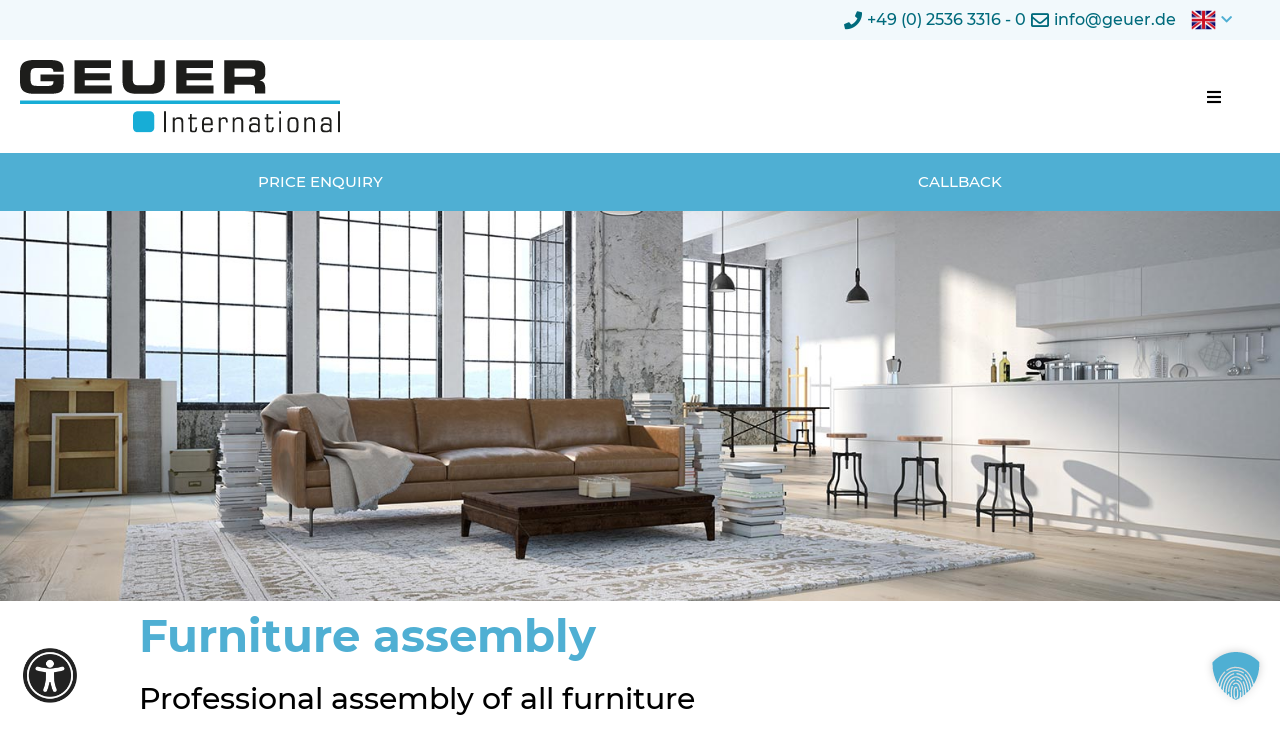

--- FILE ---
content_type: text/html; charset=UTF-8
request_url: https://www.geuer.de/en/privateclients/service/furniture-assembly/
body_size: 29392
content:
<!doctype html>
<html lang="en-US">
<head>
<meta charset="UTF-8">
<meta name="viewport" content="width=device-width, initial-scale=1">
<link rel="profile" href="https://gmpg.org/xfn/11">
<meta name='robots' content='index, follow, max-image-preview:large, max-snippet:-1, max-video-preview:-1' />
<style>img:is([sizes="auto" i], [sizes^="auto," i]) { contain-intrinsic-size: 3000px 1500px }</style>
<link rel="alternate" hreflang="de-de" href="https://www.geuer.de/privatkunden/service/moebelmontage/" />
<link rel="alternate" hreflang="en-us" href="https://www.geuer.de/en/privateclients/service/furniture-assembly/" />
<link rel="alternate" hreflang="x-default" href="https://www.geuer.de/privatkunden/service/moebelmontage/" />
<!-- This site is optimized with the Yoast SEO plugin v26.6 - https://yoast.com/wordpress/plugins/seo/ -->
<title>Furniture assembly. - Geuer</title>
<link rel="canonical" href="https://www.geuer.de/en/privateclients/service/furniture-assembly/" />
<meta property="og:locale" content="en_US" />
<meta property="og:type" content="article" />
<meta property="og:title" content="Furniture assembly. - Geuer" />
<meta property="og:description" content="Furniture assembly Professional assembly of all furniture As part of your move, trained Geuer teams of carpenters and craftsmen will take care of the complete disassembly and reassembly of all furniture. On request and if necessary, they will adapt cabinets, shelves and other furniture on site to the special features of your new home. For [&hellip;]" />
<meta property="og:url" content="https://www.geuer.de/en/privateclients/service/furniture-assembly/" />
<meta property="og:site_name" content="Geuer" />
<meta property="article:publisher" content="https://www.facebook.com/geuerinternational/" />
<meta property="article:modified_time" content="2021-08-11T16:15:03+00:00" />
<meta name="twitter:card" content="summary_large_image" />
<script type="application/ld+json" class="yoast-schema-graph">{"@context":"https://schema.org","@graph":[{"@type":"WebPage","@id":"https://www.geuer.de/en/privateclients/service/furniture-assembly/","url":"https://www.geuer.de/en/privateclients/service/furniture-assembly/","name":"Furniture assembly. - Geuer","isPartOf":{"@id":"https://www.geuer.de/#website"},"datePublished":"2016-05-19T11:28:52+00:00","dateModified":"2021-08-11T16:15:03+00:00","breadcrumb":{"@id":"https://www.geuer.de/en/privateclients/service/furniture-assembly/#breadcrumb"},"inLanguage":"en-US","potentialAction":[{"@type":"ReadAction","target":["https://www.geuer.de/en/privateclients/service/furniture-assembly/"]}]},{"@type":"BreadcrumbList","@id":"https://www.geuer.de/en/privateclients/service/furniture-assembly/#breadcrumb","itemListElement":[{"@type":"ListItem","position":1,"name":"Home","item":"https://www.geuer.de/en/"},{"@type":"ListItem","position":2,"name":"Privateclients","item":"https://www.geuer.de/en/privateclients/"},{"@type":"ListItem","position":3,"name":"Service","item":"https://www.geuer.de/en/privateclients/service/"},{"@type":"ListItem","position":4,"name":"Furniture assembly."}]},{"@type":"WebSite","@id":"https://www.geuer.de/#website","url":"https://www.geuer.de/","name":"Geuer","description":"Another WP Site","publisher":{"@id":"https://www.geuer.de/#organization"},"potentialAction":[{"@type":"SearchAction","target":{"@type":"EntryPoint","urlTemplate":"https://www.geuer.de/?s={search_term_string}"},"query-input":{"@type":"PropertyValueSpecification","valueRequired":true,"valueName":"search_term_string"}}],"inLanguage":"en-US"},{"@type":"Organization","@id":"https://www.geuer.de/#organization","name":"Geuer","url":"https://www.geuer.de/","logo":{"@type":"ImageObject","inLanguage":"en-US","@id":"https://www.geuer.de/#/schema/logo/image/","url":"https://www.geuer.de/wp-content/uploads/2021/05/geuer.svg","contentUrl":"https://www.geuer.de/wp-content/uploads/2021/05/geuer.svg","width":425.72,"height":97.7,"caption":"Geuer"},"image":{"@id":"https://www.geuer.de/#/schema/logo/image/"},"sameAs":["https://www.facebook.com/geuerinternational/","https://www.instagram.com/geuer_international/?hl=de","https://www.linkedin.com/company/geuer-international/","https://www.threads.net/@geuer_international"]}]}</script>
<!-- / Yoast SEO plugin. -->
<link rel="alternate" type="application/rss+xml" title="Geuer &raquo; Feed" href="https://www.geuer.de/en/feed/" />
<link rel="alternate" type="application/rss+xml" title="Geuer &raquo; Comments Feed" href="https://www.geuer.de/en/comments/feed/" />
<link rel='stylesheet' id='hello-elementor-theme-style-css' href='//www.geuer.de/wp-content/cache/wpfc-minified/2e0bpheg/6l1sc.css' media='all' />
<link rel='stylesheet' id='jet-menu-hello-css' href='//www.geuer.de/wp-content/cache/wpfc-minified/eifwdq1i/6l1sc.css' media='all' />
<link rel='stylesheet' id='jet-engine-frontend-css' href='//www.geuer.de/wp-content/cache/wpfc-minified/76ul9ed1/6l1sc.css' media='all' />
<style id='global-styles-inline-css'>
:root{--wp--preset--aspect-ratio--square: 1;--wp--preset--aspect-ratio--4-3: 4/3;--wp--preset--aspect-ratio--3-4: 3/4;--wp--preset--aspect-ratio--3-2: 3/2;--wp--preset--aspect-ratio--2-3: 2/3;--wp--preset--aspect-ratio--16-9: 16/9;--wp--preset--aspect-ratio--9-16: 9/16;--wp--preset--color--black: #000000;--wp--preset--color--cyan-bluish-gray: #abb8c3;--wp--preset--color--white: #ffffff;--wp--preset--color--pale-pink: #f78da7;--wp--preset--color--vivid-red: #cf2e2e;--wp--preset--color--luminous-vivid-orange: #ff6900;--wp--preset--color--luminous-vivid-amber: #fcb900;--wp--preset--color--light-green-cyan: #7bdcb5;--wp--preset--color--vivid-green-cyan: #00d084;--wp--preset--color--pale-cyan-blue: #8ed1fc;--wp--preset--color--vivid-cyan-blue: #0693e3;--wp--preset--color--vivid-purple: #9b51e0;--wp--preset--gradient--vivid-cyan-blue-to-vivid-purple: linear-gradient(135deg,rgba(6,147,227,1) 0%,rgb(155,81,224) 100%);--wp--preset--gradient--light-green-cyan-to-vivid-green-cyan: linear-gradient(135deg,rgb(122,220,180) 0%,rgb(0,208,130) 100%);--wp--preset--gradient--luminous-vivid-amber-to-luminous-vivid-orange: linear-gradient(135deg,rgba(252,185,0,1) 0%,rgba(255,105,0,1) 100%);--wp--preset--gradient--luminous-vivid-orange-to-vivid-red: linear-gradient(135deg,rgba(255,105,0,1) 0%,rgb(207,46,46) 100%);--wp--preset--gradient--very-light-gray-to-cyan-bluish-gray: linear-gradient(135deg,rgb(238,238,238) 0%,rgb(169,184,195) 100%);--wp--preset--gradient--cool-to-warm-spectrum: linear-gradient(135deg,rgb(74,234,220) 0%,rgb(151,120,209) 20%,rgb(207,42,186) 40%,rgb(238,44,130) 60%,rgb(251,105,98) 80%,rgb(254,248,76) 100%);--wp--preset--gradient--blush-light-purple: linear-gradient(135deg,rgb(255,206,236) 0%,rgb(152,150,240) 100%);--wp--preset--gradient--blush-bordeaux: linear-gradient(135deg,rgb(254,205,165) 0%,rgb(254,45,45) 50%,rgb(107,0,62) 100%);--wp--preset--gradient--luminous-dusk: linear-gradient(135deg,rgb(255,203,112) 0%,rgb(199,81,192) 50%,rgb(65,88,208) 100%);--wp--preset--gradient--pale-ocean: linear-gradient(135deg,rgb(255,245,203) 0%,rgb(182,227,212) 50%,rgb(51,167,181) 100%);--wp--preset--gradient--electric-grass: linear-gradient(135deg,rgb(202,248,128) 0%,rgb(113,206,126) 100%);--wp--preset--gradient--midnight: linear-gradient(135deg,rgb(2,3,129) 0%,rgb(40,116,252) 100%);--wp--preset--font-size--small: 13px;--wp--preset--font-size--medium: 20px;--wp--preset--font-size--large: 36px;--wp--preset--font-size--x-large: 42px;--wp--preset--spacing--20: 0.44rem;--wp--preset--spacing--30: 0.67rem;--wp--preset--spacing--40: 1rem;--wp--preset--spacing--50: 1.5rem;--wp--preset--spacing--60: 2.25rem;--wp--preset--spacing--70: 3.38rem;--wp--preset--spacing--80: 5.06rem;--wp--preset--shadow--natural: 6px 6px 9px rgba(0, 0, 0, 0.2);--wp--preset--shadow--deep: 12px 12px 50px rgba(0, 0, 0, 0.4);--wp--preset--shadow--sharp: 6px 6px 0px rgba(0, 0, 0, 0.2);--wp--preset--shadow--outlined: 6px 6px 0px -3px rgba(255, 255, 255, 1), 6px 6px rgba(0, 0, 0, 1);--wp--preset--shadow--crisp: 6px 6px 0px rgba(0, 0, 0, 1);}:where(body) { margin: 0; }.wp-site-blocks > .alignleft { float: left; margin-right: 2em; }.wp-site-blocks > .alignright { float: right; margin-left: 2em; }.wp-site-blocks > .aligncenter { justify-content: center; margin-left: auto; margin-right: auto; }:where(.is-layout-flex){gap: 0.5em;}:where(.is-layout-grid){gap: 0.5em;}.is-layout-flow > .alignleft{float: left;margin-inline-start: 0;margin-inline-end: 2em;}.is-layout-flow > .alignright{float: right;margin-inline-start: 2em;margin-inline-end: 0;}.is-layout-flow > .aligncenter{margin-left: auto !important;margin-right: auto !important;}.is-layout-constrained > .alignleft{float: left;margin-inline-start: 0;margin-inline-end: 2em;}.is-layout-constrained > .alignright{float: right;margin-inline-start: 2em;margin-inline-end: 0;}.is-layout-constrained > .aligncenter{margin-left: auto !important;margin-right: auto !important;}.is-layout-constrained > :where(:not(.alignleft):not(.alignright):not(.alignfull)){margin-left: auto !important;margin-right: auto !important;}body .is-layout-flex{display: flex;}.is-layout-flex{flex-wrap: wrap;align-items: center;}.is-layout-flex > :is(*, div){margin: 0;}body .is-layout-grid{display: grid;}.is-layout-grid > :is(*, div){margin: 0;}body{padding-top: 0px;padding-right: 0px;padding-bottom: 0px;padding-left: 0px;}a:where(:not(.wp-element-button)){text-decoration: underline;}:root :where(.wp-element-button, .wp-block-button__link){background-color: #32373c;border-width: 0;color: #fff;font-family: inherit;font-size: inherit;line-height: inherit;padding: calc(0.667em + 2px) calc(1.333em + 2px);text-decoration: none;}.has-black-color{color: var(--wp--preset--color--black) !important;}.has-cyan-bluish-gray-color{color: var(--wp--preset--color--cyan-bluish-gray) !important;}.has-white-color{color: var(--wp--preset--color--white) !important;}.has-pale-pink-color{color: var(--wp--preset--color--pale-pink) !important;}.has-vivid-red-color{color: var(--wp--preset--color--vivid-red) !important;}.has-luminous-vivid-orange-color{color: var(--wp--preset--color--luminous-vivid-orange) !important;}.has-luminous-vivid-amber-color{color: var(--wp--preset--color--luminous-vivid-amber) !important;}.has-light-green-cyan-color{color: var(--wp--preset--color--light-green-cyan) !important;}.has-vivid-green-cyan-color{color: var(--wp--preset--color--vivid-green-cyan) !important;}.has-pale-cyan-blue-color{color: var(--wp--preset--color--pale-cyan-blue) !important;}.has-vivid-cyan-blue-color{color: var(--wp--preset--color--vivid-cyan-blue) !important;}.has-vivid-purple-color{color: var(--wp--preset--color--vivid-purple) !important;}.has-black-background-color{background-color: var(--wp--preset--color--black) !important;}.has-cyan-bluish-gray-background-color{background-color: var(--wp--preset--color--cyan-bluish-gray) !important;}.has-white-background-color{background-color: var(--wp--preset--color--white) !important;}.has-pale-pink-background-color{background-color: var(--wp--preset--color--pale-pink) !important;}.has-vivid-red-background-color{background-color: var(--wp--preset--color--vivid-red) !important;}.has-luminous-vivid-orange-background-color{background-color: var(--wp--preset--color--luminous-vivid-orange) !important;}.has-luminous-vivid-amber-background-color{background-color: var(--wp--preset--color--luminous-vivid-amber) !important;}.has-light-green-cyan-background-color{background-color: var(--wp--preset--color--light-green-cyan) !important;}.has-vivid-green-cyan-background-color{background-color: var(--wp--preset--color--vivid-green-cyan) !important;}.has-pale-cyan-blue-background-color{background-color: var(--wp--preset--color--pale-cyan-blue) !important;}.has-vivid-cyan-blue-background-color{background-color: var(--wp--preset--color--vivid-cyan-blue) !important;}.has-vivid-purple-background-color{background-color: var(--wp--preset--color--vivid-purple) !important;}.has-black-border-color{border-color: var(--wp--preset--color--black) !important;}.has-cyan-bluish-gray-border-color{border-color: var(--wp--preset--color--cyan-bluish-gray) !important;}.has-white-border-color{border-color: var(--wp--preset--color--white) !important;}.has-pale-pink-border-color{border-color: var(--wp--preset--color--pale-pink) !important;}.has-vivid-red-border-color{border-color: var(--wp--preset--color--vivid-red) !important;}.has-luminous-vivid-orange-border-color{border-color: var(--wp--preset--color--luminous-vivid-orange) !important;}.has-luminous-vivid-amber-border-color{border-color: var(--wp--preset--color--luminous-vivid-amber) !important;}.has-light-green-cyan-border-color{border-color: var(--wp--preset--color--light-green-cyan) !important;}.has-vivid-green-cyan-border-color{border-color: var(--wp--preset--color--vivid-green-cyan) !important;}.has-pale-cyan-blue-border-color{border-color: var(--wp--preset--color--pale-cyan-blue) !important;}.has-vivid-cyan-blue-border-color{border-color: var(--wp--preset--color--vivid-cyan-blue) !important;}.has-vivid-purple-border-color{border-color: var(--wp--preset--color--vivid-purple) !important;}.has-vivid-cyan-blue-to-vivid-purple-gradient-background{background: var(--wp--preset--gradient--vivid-cyan-blue-to-vivid-purple) !important;}.has-light-green-cyan-to-vivid-green-cyan-gradient-background{background: var(--wp--preset--gradient--light-green-cyan-to-vivid-green-cyan) !important;}.has-luminous-vivid-amber-to-luminous-vivid-orange-gradient-background{background: var(--wp--preset--gradient--luminous-vivid-amber-to-luminous-vivid-orange) !important;}.has-luminous-vivid-orange-to-vivid-red-gradient-background{background: var(--wp--preset--gradient--luminous-vivid-orange-to-vivid-red) !important;}.has-very-light-gray-to-cyan-bluish-gray-gradient-background{background: var(--wp--preset--gradient--very-light-gray-to-cyan-bluish-gray) !important;}.has-cool-to-warm-spectrum-gradient-background{background: var(--wp--preset--gradient--cool-to-warm-spectrum) !important;}.has-blush-light-purple-gradient-background{background: var(--wp--preset--gradient--blush-light-purple) !important;}.has-blush-bordeaux-gradient-background{background: var(--wp--preset--gradient--blush-bordeaux) !important;}.has-luminous-dusk-gradient-background{background: var(--wp--preset--gradient--luminous-dusk) !important;}.has-pale-ocean-gradient-background{background: var(--wp--preset--gradient--pale-ocean) !important;}.has-electric-grass-gradient-background{background: var(--wp--preset--gradient--electric-grass) !important;}.has-midnight-gradient-background{background: var(--wp--preset--gradient--midnight) !important;}.has-small-font-size{font-size: var(--wp--preset--font-size--small) !important;}.has-medium-font-size{font-size: var(--wp--preset--font-size--medium) !important;}.has-large-font-size{font-size: var(--wp--preset--font-size--large) !important;}.has-x-large-font-size{font-size: var(--wp--preset--font-size--x-large) !important;}
:where(.wp-block-post-template.is-layout-flex){gap: 1.25em;}:where(.wp-block-post-template.is-layout-grid){gap: 1.25em;}
:where(.wp-block-columns.is-layout-flex){gap: 2em;}:where(.wp-block-columns.is-layout-grid){gap: 2em;}
:root :where(.wp-block-pullquote){font-size: 1.5em;line-height: 1.6;}
</style>
<link rel='stylesheet' id='cmssuperheroes-font-stroke7-css' href='//www.geuer.de/wp-content/cache/wpfc-minified/3078xhxv/6l1sc.css' media='all' />
<link rel='stylesheet' id='contact-form-7-css' href='//www.geuer.de/wp-content/cache/wpfc-minified/fsuzbhza/6l1sc.css' media='all' />
<link rel='stylesheet' id='dashicons-css' href='//www.geuer.de/wp-content/cache/wpfc-minified/jn1phpy4/6l1sc.css' media='all' />
<link rel='stylesheet' id='wpmm_css-css' href='//www.geuer.de/wp-content/cache/wpfc-minified/2bpi53w4/6l1sc.css' media='all' />
<link rel='stylesheet' id='wp_megamenu_generated_css-css' href='//www.geuer.de/wp-content/cache/wpfc-minified/knh0tv5m/6l1sc.css' media='all' />
<link rel='stylesheet' id='featuresbox_css-css' href='//www.geuer.de/wp-content/cache/wpfc-minified/mk7k4h7g/6l1sc.css' media='all' />
<link rel='stylesheet' id='postgrid_css-css' href='//www.geuer.de/wp-content/cache/wpfc-minified/33bhur9n/6l1sc.css' media='all' />
<link rel='stylesheet' id='wpml-legacy-dropdown-0-css' href='//www.geuer.de/wp-content/cache/wpfc-minified/fe5n7q2w/6l1sc.css' media='all' />
<style id='wpml-legacy-dropdown-0-inline-css'>
.wpml-ls-statics-shortcode_actions{background-color:#ffffff;}.wpml-ls-statics-shortcode_actions, .wpml-ls-statics-shortcode_actions .wpml-ls-sub-menu, .wpml-ls-statics-shortcode_actions a {border-color:#cdcdcd;}.wpml-ls-statics-shortcode_actions a, .wpml-ls-statics-shortcode_actions .wpml-ls-sub-menu a, .wpml-ls-statics-shortcode_actions .wpml-ls-sub-menu a:link, .wpml-ls-statics-shortcode_actions li:not(.wpml-ls-current-language) .wpml-ls-link, .wpml-ls-statics-shortcode_actions li:not(.wpml-ls-current-language) .wpml-ls-link:link {color:#444444;background-color:#ffffff;}.wpml-ls-statics-shortcode_actions .wpml-ls-sub-menu a:hover,.wpml-ls-statics-shortcode_actions .wpml-ls-sub-menu a:focus, .wpml-ls-statics-shortcode_actions .wpml-ls-sub-menu a:link:hover, .wpml-ls-statics-shortcode_actions .wpml-ls-sub-menu a:link:focus {color:#000000;background-color:#eeeeee;}.wpml-ls-statics-shortcode_actions .wpml-ls-current-language > a {color:#444444;background-color:#ffffff;}.wpml-ls-statics-shortcode_actions .wpml-ls-current-language:hover>a, .wpml-ls-statics-shortcode_actions .wpml-ls-current-language>a:focus {color:#000000;background-color:#eeeeee;}
</style>
<link rel='stylesheet' id='wpml-menu-item-0-css' href='//www.geuer.de/wp-content/cache/wpfc-minified/md5u1c2k/6l1sc.css' media='all' />
<link rel='stylesheet' id='bfsg-widget-css-css' href='//www.geuer.de/wp-content/cache/wpfc-minified/2lavxxt/6l1sc.css' media='all' />
<link rel='stylesheet' id='hello-elementor-css' href='//www.geuer.de/wp-content/cache/wpfc-minified/9a5lh6ds/6l1sc.css' media='all' />
<link rel='stylesheet' id='hello-elementor-header-footer-css' href='//www.geuer.de/wp-content/cache/wpfc-minified/6jt1lu4n/6l1sc.css' media='all' />
<link rel='stylesheet' id='jet-menu-public-styles-css' href='//www.geuer.de/wp-content/cache/wpfc-minified/f6cgu20v/6l1sc.css' media='all' />
<link rel='stylesheet' id='jet-popup-frontend-css' href='//www.geuer.de/wp-content/cache/wpfc-minified/8ifd02jn/6l1sc.css' media='all' />
<link rel='stylesheet' id='elementor-frontend-css' href='//www.geuer.de/wp-content/cache/wpfc-minified/1bs11zd6/6l1sc.css' media='all' />
<link rel='stylesheet' id='widget-icon-list-css' href='//www.geuer.de/wp-content/cache/wpfc-minified/dfidcrbj/6l1sc.css' media='all' />
<link rel='stylesheet' id='widget-nav-menu-css' href='//www.geuer.de/wp-content/cache/wpfc-minified/7udrubui/6l1sc.css' media='all' />
<link rel='stylesheet' id='widget-image-css' href='//www.geuer.de/wp-content/cache/wpfc-minified/e2yw3r59/6l1sc.css' media='all' />
<link rel='stylesheet' id='e-sticky-css' href='//www.geuer.de/wp-content/cache/wpfc-minified/88n4gxxs/6l1sc.css' media='all' />
<link rel='stylesheet' id='widget-heading-css' href='//www.geuer.de/wp-content/cache/wpfc-minified/qhtadijy/6l1sc.css' media='all' />
<link rel='stylesheet' id='elementor-icons-css' href='//www.geuer.de/wp-content/cache/wpfc-minified/86t8lw0h/6l1sc.css' media='all' />
<link rel='stylesheet' id='elementor-post-7448-css' href='https://www.geuer.de/wp-content/uploads/elementor/css/post-7448.css?ver=1768526295' media='all' />
<link rel='stylesheet' id='jet-tabs-frontend-css' href='//www.geuer.de/wp-content/cache/wpfc-minified/f5a245d4/6l1sc.css' media='all' />
<link rel='stylesheet' id='elementor-post-3498-css' href='https://www.geuer.de/wp-content/uploads/elementor/css/post-3498.css?ver=1768545551' media='all' />
<link rel='stylesheet' id='elementor-post-12585-css' href='https://www.geuer.de/wp-content/uploads/elementor/css/post-12585.css?ver=1768528728' media='all' />
<link rel='stylesheet' id='elementor-post-7779-css' href='https://www.geuer.de/wp-content/uploads/elementor/css/post-7779.css?ver=1768526296' media='all' />
<link rel='stylesheet' id='borlabs-cookie-custom-css' href='//www.geuer.de/wp-content/cache/wpfc-minified/er80cz49/6l1sc.css' media='all' />
<link rel='stylesheet' id='cf7cf-style-css' href='//www.geuer.de/wp-content/cache/wpfc-minified/e31x6p5w/6l1sc.css' media='all' />
<link rel='stylesheet' id='hello-elementor-child-style-css' href='//www.geuer.de/wp-content/cache/wpfc-minified/86n57lg7/6l1sc.css' media='all' />
<link rel='stylesheet' id='elementor-icons-shared-0-css' href='//www.geuer.de/wp-content/cache/wpfc-minified/8k9yehnk/6l1sc.css' media='all' />
<link rel='stylesheet' id='elementor-icons-fa-solid-css' href='//www.geuer.de/wp-content/cache/wpfc-minified/qsmu9fym/6l1sc.css' media='all' />
<link rel='stylesheet' id='elementor-icons-fa-regular-css' href='//www.geuer.de/wp-content/cache/wpfc-minified/edm27wko/6l1sc.css' media='all' />
<link rel='stylesheet' id='elementor-icons-fa-brands-css' href='//www.geuer.de/wp-content/cache/wpfc-minified/f5c5xdwt/6l1sc.css' media='all' />
<script src="https://www.geuer.de/wp-includes/js/jquery/jquery.min.js?ver=3.7.1" id="jquery-core-js"></script>
<script src="https://www.geuer.de/wp-includes/js/jquery/jquery-migrate.min.js?ver=3.4.1" id="jquery-migrate-js"></script>
<script src="//www.geuer.de/wp-content/plugins/revslider/sr6/assets/js/rbtools.min.js?ver=6.7.29" async id="tp-tools-js"></script>
<script src="//www.geuer.de/wp-content/plugins/revslider/sr6/assets/js/rs6.min.js?ver=6.7.34" async id="revmin-js"></script>
<script src="https://www.geuer.de/wp-content/plugins/wp-megamenu/addons/wpmm-featuresbox/wpmm-featuresbox.js?ver=1" id="featuresbox-style-js"></script>
<script id="postgrid-style-js-extra">
var postgrid_ajax_load = {"ajax_url":"https:\/\/www.geuer.de\/wp-admin\/admin-ajax.php","redirecturl":"https:\/\/www.geuer.de\/en\/"};
</script>
<script src="https://www.geuer.de/wp-content/plugins/wp-megamenu/addons/wpmm-gridpost/wpmm-gridpost.js?ver=1" id="postgrid-style-js"></script>
<script src="https://www.geuer.de/wp-content/plugins/sitepress-multilingual-cms/templates/language-switchers/legacy-dropdown/script.min.js?ver=1" id="wpml-legacy-dropdown-0-js"></script>
<script id="bfsg-widget-js-js-extra">
var wpmlSettings = {"lang":"en"};
</script>
<script src="https://www.geuer.de/wp-content/themes/hello-theme-child-master/js/bfsg_widget/bfsg-widget.js?ver=7a957aaabd4fefe2bc0d038894ff420c" id="bfsg-widget-js-js"></script>
<script data-no-optimize="1" data-no-minify="1" data-cfasync="false" src="https://www.geuer.de/wp-content/cache/borlabs-cookie/1/borlabs-cookie-config-en.json.js?ver=3.3.23-112" id="borlabs-cookie-config-js"></script>
<script data-no-optimize="1" data-no-minify="1" data-cfasync="false" src="https://www.geuer.de/wp-content/plugins/borlabs-cookie/assets/javascript/borlabs-cookie-prioritize.min.js?ver=3.3.23" id="borlabs-cookie-prioritize-js"></script>
<link rel="https://api.w.org/" href="https://www.geuer.de/en/wp-json/" /><link rel="alternate" title="JSON" type="application/json" href="https://www.geuer.de/en/wp-json/wp/v2/pages/3498" /><link rel="EditURI" type="application/rsd+xml" title="RSD" href="https://www.geuer.de/xmlrpc.php?rsd" />
<link rel='shortlink' href='https://www.geuer.de/en/?p=3498' />
<link rel="alternate" title="oEmbed (JSON)" type="application/json+oembed" href="https://www.geuer.de/en/wp-json/oembed/1.0/embed?url=https%3A%2F%2Fwww.geuer.de%2Fen%2Fprivateclients%2Fservice%2Ffurniture-assembly%2F" />
<link rel="alternate" title="oEmbed (XML)" type="text/xml+oembed" href="https://www.geuer.de/en/wp-json/oembed/1.0/embed?url=https%3A%2F%2Fwww.geuer.de%2Fen%2Fprivateclients%2Fservice%2Ffurniture-assembly%2F&#038;format=xml" />
<meta name="generator" content="WPML ver:4.8.6 stt:1,3;" />
<style>.wp-megamenu-wrap &gt; ul.wp-megamenu &gt; li.wpmm_mega_menu &gt; .wpmm-strees-row-container 
&gt; ul.wp-megamenu-sub-menu { width: 100% !important;}.wp-megamenu &gt; li.wp-megamenu-item-942.wpmm-item-fixed-width  &gt; ul.wp-megamenu-sub-menu { width: 100% !important;}.wpmm-nav-wrap ul.wp-megamenu&gt;li ul.wp-megamenu-sub-menu #wp-megamenu-item-942&gt;a { }.wpmm-nav-wrap .wp-megamenu&gt;li&gt;ul.wp-megamenu-sub-menu li#wp-megamenu-item-942&gt;a { }li#wp-megamenu-item-942&gt; ul ul ul&gt; li { width: 100%; display: inline-block;} li#wp-megamenu-item-942 a { }#wp-megamenu-item-942&gt; .wp-megamenu-sub-menu { }.wp-megamenu-wrap &gt; ul.wp-megamenu &gt; li.wpmm_mega_menu &gt; .wpmm-strees-row-container 
&gt; ul.wp-megamenu-sub-menu { width: 100% !important;}.wp-megamenu &gt; li.wp-megamenu-item-1129.wpmm-item-fixed-width  &gt; ul.wp-megamenu-sub-menu { width: 100% !important;}.wpmm-nav-wrap ul.wp-megamenu&gt;li ul.wp-megamenu-sub-menu #wp-megamenu-item-1129&gt;a { }.wpmm-nav-wrap .wp-megamenu&gt;li&gt;ul.wp-megamenu-sub-menu li#wp-megamenu-item-1129&gt;a { }li#wp-megamenu-item-1129&gt; ul ul ul&gt; li { width: 100%; display: inline-block;} li#wp-megamenu-item-1129 a { }#wp-megamenu-item-1129&gt; .wp-megamenu-sub-menu { }.wp-megamenu-wrap &gt; ul.wp-megamenu &gt; li.wpmm_mega_menu &gt; .wpmm-strees-row-container 
&gt; ul.wp-megamenu-sub-menu { width: 100% !important;}.wp-megamenu &gt; li.wp-megamenu-item-95.wpmm-item-fixed-width  &gt; ul.wp-megamenu-sub-menu { width: 100% !important;}.wpmm-nav-wrap ul.wp-megamenu&gt;li ul.wp-megamenu-sub-menu #wp-megamenu-item-95&gt;a { }.wpmm-nav-wrap .wp-megamenu&gt;li&gt;ul.wp-megamenu-sub-menu li#wp-megamenu-item-95&gt;a { }li#wp-megamenu-item-95&gt; ul ul ul&gt; li { width: 100%; display: inline-block;} li#wp-megamenu-item-95 a { }#wp-megamenu-item-95&gt; .wp-megamenu-sub-menu { }.wp-megamenu-wrap &gt; ul.wp-megamenu &gt; li.wpmm_mega_menu &gt; .wpmm-strees-row-container 
&gt; ul.wp-megamenu-sub-menu { width: 100% !important;}.wp-megamenu &gt; li.wp-megamenu-item-5493.wpmm-item-fixed-width  &gt; ul.wp-megamenu-sub-menu { width: 100% !important;}.wpmm-nav-wrap ul.wp-megamenu&gt;li ul.wp-megamenu-sub-menu #wp-megamenu-item-5493&gt;a { }.wpmm-nav-wrap .wp-megamenu&gt;li&gt;ul.wp-megamenu-sub-menu li#wp-megamenu-item-5493&gt;a { }li#wp-megamenu-item-5493&gt; ul ul ul&gt; li { width: 100%; display: inline-block;} li#wp-megamenu-item-5493 a { }#wp-megamenu-item-5493&gt; .wp-megamenu-sub-menu { }.wp-megamenu-wrap &gt; ul.wp-megamenu &gt; li.wpmm_mega_menu &gt; .wpmm-strees-row-container 
&gt; ul.wp-megamenu-sub-menu { width: 100% !important;}.wp-megamenu &gt; li.wp-megamenu-item-43.wpmm-item-fixed-width  &gt; ul.wp-megamenu-sub-menu { width: 100% !important;}.wpmm-nav-wrap ul.wp-megamenu&gt;li ul.wp-megamenu-sub-menu #wp-megamenu-item-43&gt;a { }.wpmm-nav-wrap .wp-megamenu&gt;li&gt;ul.wp-megamenu-sub-menu li#wp-megamenu-item-43&gt;a { }li#wp-megamenu-item-43&gt; ul ul ul&gt; li { width: 100%; display: inline-block;} li#wp-megamenu-item-43 a { }#wp-megamenu-item-43&gt; .wp-megamenu-sub-menu { }.wp-megamenu-wrap &gt; ul.wp-megamenu &gt; li.wpmm_mega_menu &gt; .wpmm-strees-row-container 
&gt; ul.wp-megamenu-sub-menu { width: 100% !important;}.wp-megamenu &gt; li.wp-megamenu-item-40.wpmm-item-fixed-width  &gt; ul.wp-megamenu-sub-menu { width: 100% !important;}.wpmm-nav-wrap ul.wp-megamenu&gt;li ul.wp-megamenu-sub-menu #wp-megamenu-item-40&gt;a { }.wpmm-nav-wrap .wp-megamenu&gt;li&gt;ul.wp-megamenu-sub-menu li#wp-megamenu-item-40&gt;a { }li#wp-megamenu-item-40&gt; ul ul ul&gt; li { width: 100%; display: inline-block;} li#wp-megamenu-item-40 a { }#wp-megamenu-item-40&gt; .wp-megamenu-sub-menu { }.wp-megamenu-wrap &gt; ul.wp-megamenu &gt; li.wpmm_mega_menu &gt; .wpmm-strees-row-container 
&gt; ul.wp-megamenu-sub-menu { width: 100% !important;}.wp-megamenu &gt; li.wp-megamenu-item-39.wpmm-item-fixed-width  &gt; ul.wp-megamenu-sub-menu { width: 100% !important;}.wpmm-nav-wrap ul.wp-megamenu&gt;li ul.wp-megamenu-sub-menu #wp-megamenu-item-39&gt;a { }.wpmm-nav-wrap .wp-megamenu&gt;li&gt;ul.wp-megamenu-sub-menu li#wp-megamenu-item-39&gt;a { }li#wp-megamenu-item-39&gt; ul ul ul&gt; li { width: 100%; display: inline-block;} li#wp-megamenu-item-39 a { }#wp-megamenu-item-39&gt; .wp-megamenu-sub-menu { }.wp-megamenu-wrap &gt; ul.wp-megamenu &gt; li.wpmm_mega_menu &gt; .wpmm-strees-row-container 
&gt; ul.wp-megamenu-sub-menu { width: 100% !important;}.wp-megamenu &gt; li.wp-megamenu-item-8048.wpmm-item-fixed-width  &gt; ul.wp-megamenu-sub-menu { width: 100% !important;}.wpmm-nav-wrap ul.wp-megamenu&gt;li ul.wp-megamenu-sub-menu #wp-megamenu-item-8048&gt;a { }.wpmm-nav-wrap .wp-megamenu&gt;li&gt;ul.wp-megamenu-sub-menu li#wp-megamenu-item-8048&gt;a { }li#wp-megamenu-item-8048&gt; ul ul ul&gt; li { width: 100%; display: inline-block;} li#wp-megamenu-item-8048 a { }#wp-megamenu-item-8048&gt; .wp-megamenu-sub-menu { }.wp-megamenu-wrap &gt; ul.wp-megamenu &gt; li.wpmm_mega_menu &gt; .wpmm-strees-row-container 
&gt; ul.wp-megamenu-sub-menu { width: 100% !important;}.wp-megamenu &gt; li.wp-megamenu-item-8057.wpmm-item-fixed-width  &gt; ul.wp-megamenu-sub-menu { width: 100% !important;}.wpmm-nav-wrap ul.wp-megamenu&gt;li ul.wp-megamenu-sub-menu #wp-megamenu-item-8057&gt;a { }.wpmm-nav-wrap .wp-megamenu&gt;li&gt;ul.wp-megamenu-sub-menu li#wp-megamenu-item-8057&gt;a { }li#wp-megamenu-item-8057&gt; ul ul ul&gt; li { width: 100%; display: inline-block;} li#wp-megamenu-item-8057 a { }#wp-megamenu-item-8057&gt; .wp-megamenu-sub-menu { }.wp-megamenu-wrap &gt; ul.wp-megamenu &gt; li.wpmm_mega_menu &gt; .wpmm-strees-row-container 
&gt; ul.wp-megamenu-sub-menu { width: 100% !important;}.wp-megamenu &gt; li.wp-megamenu-item-8062.wpmm-item-fixed-width  &gt; ul.wp-megamenu-sub-menu { width: 100% !important;}.wpmm-nav-wrap ul.wp-megamenu&gt;li ul.wp-megamenu-sub-menu #wp-megamenu-item-8062&gt;a { }.wpmm-nav-wrap .wp-megamenu&gt;li&gt;ul.wp-megamenu-sub-menu li#wp-megamenu-item-8062&gt;a { }li#wp-megamenu-item-8062&gt; ul ul ul&gt; li { width: 100%; display: inline-block;} li#wp-megamenu-item-8062 a { }#wp-megamenu-item-8062&gt; .wp-megamenu-sub-menu { }.wp-megamenu-wrap &gt; ul.wp-megamenu &gt; li.wpmm_mega_menu &gt; .wpmm-strees-row-container 
&gt; ul.wp-megamenu-sub-menu { width: 100% !important;}.wp-megamenu &gt; li.wp-megamenu-item-8068.wpmm-item-fixed-width  &gt; ul.wp-megamenu-sub-menu { width: 100% !important;}.wpmm-nav-wrap ul.wp-megamenu&gt;li ul.wp-megamenu-sub-menu #wp-megamenu-item-8068&gt;a { }.wpmm-nav-wrap .wp-megamenu&gt;li&gt;ul.wp-megamenu-sub-menu li#wp-megamenu-item-8068&gt;a { }li#wp-megamenu-item-8068&gt; ul ul ul&gt; li { width: 100%; display: inline-block;} li#wp-megamenu-item-8068 a { }#wp-megamenu-item-8068&gt; .wp-megamenu-sub-menu { }.wp-megamenu-wrap &gt; ul.wp-megamenu &gt; li.wpmm_mega_menu &gt; .wpmm-strees-row-container 
&gt; ul.wp-megamenu-sub-menu { width: 100% !important;}.wp-megamenu &gt; li.wp-megamenu-item-8073.wpmm-item-fixed-width  &gt; ul.wp-megamenu-sub-menu { width: 100% !important;}.wpmm-nav-wrap ul.wp-megamenu&gt;li ul.wp-megamenu-sub-menu #wp-megamenu-item-8073&gt;a { }.wpmm-nav-wrap .wp-megamenu&gt;li&gt;ul.wp-megamenu-sub-menu li#wp-megamenu-item-8073&gt;a { }li#wp-megamenu-item-8073&gt; ul ul ul&gt; li { width: 100%; display: inline-block;} li#wp-megamenu-item-8073 a { }#wp-megamenu-item-8073&gt; .wp-megamenu-sub-menu { }.wp-megamenu-wrap &gt; ul.wp-megamenu &gt; li.wpmm_mega_menu &gt; .wpmm-strees-row-container 
&gt; ul.wp-megamenu-sub-menu { width: 100% !important;}.wp-megamenu &gt; li.wp-megamenu-item-8339.wpmm-item-fixed-width  &gt; ul.wp-megamenu-sub-menu { width: 100% !important;}.wpmm-nav-wrap ul.wp-megamenu&gt;li ul.wp-megamenu-sub-menu #wp-megamenu-item-8339&gt;a { }.wpmm-nav-wrap .wp-megamenu&gt;li&gt;ul.wp-megamenu-sub-menu li#wp-megamenu-item-8339&gt;a { }li#wp-megamenu-item-8339&gt; ul ul ul&gt; li { width: 100%; display: inline-block;} li#wp-megamenu-item-8339 a { }#wp-megamenu-item-8339&gt; .wp-megamenu-sub-menu { }.wp-megamenu-wrap &gt; ul.wp-megamenu &gt; li.wpmm_mega_menu &gt; .wpmm-strees-row-container 
&gt; ul.wp-megamenu-sub-menu { width: 100% !important;}.wp-megamenu &gt; li.wp-megamenu-item-8338.wpmm-item-fixed-width  &gt; ul.wp-megamenu-sub-menu { width: 100% !important;}.wpmm-nav-wrap ul.wp-megamenu&gt;li ul.wp-megamenu-sub-menu #wp-megamenu-item-8338&gt;a { }.wpmm-nav-wrap .wp-megamenu&gt;li&gt;ul.wp-megamenu-sub-menu li#wp-megamenu-item-8338&gt;a { }li#wp-megamenu-item-8338&gt; ul ul ul&gt; li { width: 100%; display: inline-block;} li#wp-megamenu-item-8338 a { }#wp-megamenu-item-8338&gt; .wp-megamenu-sub-menu { }.wp-megamenu-wrap &gt; ul.wp-megamenu &gt; li.wpmm_mega_menu &gt; .wpmm-strees-row-container 
&gt; ul.wp-megamenu-sub-menu { width: 100% !important;}.wp-megamenu &gt; li.wp-megamenu-item-5406.wpmm-item-fixed-width  &gt; ul.wp-megamenu-sub-menu { width: 100% !important;}.wpmm-nav-wrap ul.wp-megamenu&gt;li ul.wp-megamenu-sub-menu #wp-megamenu-item-5406&gt;a { }.wpmm-nav-wrap .wp-megamenu&gt;li&gt;ul.wp-megamenu-sub-menu li#wp-megamenu-item-5406&gt;a { }li#wp-megamenu-item-5406&gt; ul ul ul&gt; li { width: 100%; display: inline-block;} li#wp-megamenu-item-5406 a { }#wp-megamenu-item-5406&gt; .wp-megamenu-sub-menu { }.wp-megamenu-wrap &gt; ul.wp-megamenu &gt; li.wpmm_mega_menu &gt; .wpmm-strees-row-container 
&gt; ul.wp-megamenu-sub-menu { width: 100% !important;}.wp-megamenu &gt; li.wp-megamenu-item-5412.wpmm-item-fixed-width  &gt; ul.wp-megamenu-sub-menu { width: 100% !important;}.wpmm-nav-wrap ul.wp-megamenu&gt;li ul.wp-megamenu-sub-menu #wp-megamenu-item-5412&gt;a { }.wpmm-nav-wrap .wp-megamenu&gt;li&gt;ul.wp-megamenu-sub-menu li#wp-megamenu-item-5412&gt;a { }li#wp-megamenu-item-5412&gt; ul ul ul&gt; li { width: 100%; display: inline-block;} li#wp-megamenu-item-5412 a { }#wp-megamenu-item-5412&gt; .wp-megamenu-sub-menu { }.wp-megamenu-wrap &gt; ul.wp-megamenu &gt; li.wpmm_mega_menu &gt; .wpmm-strees-row-container 
&gt; ul.wp-megamenu-sub-menu { width: 100% !important;}.wp-megamenu &gt; li.wp-megamenu-item-5408.wpmm-item-fixed-width  &gt; ul.wp-megamenu-sub-menu { width: 100% !important;}.wpmm-nav-wrap ul.wp-megamenu&gt;li ul.wp-megamenu-sub-menu #wp-megamenu-item-5408&gt;a { }.wpmm-nav-wrap .wp-megamenu&gt;li&gt;ul.wp-megamenu-sub-menu li#wp-megamenu-item-5408&gt;a { }li#wp-megamenu-item-5408&gt; ul ul ul&gt; li { width: 100%; display: inline-block;} li#wp-megamenu-item-5408 a { }#wp-megamenu-item-5408&gt; .wp-megamenu-sub-menu { }.wp-megamenu-wrap &gt; ul.wp-megamenu &gt; li.wpmm_mega_menu &gt; .wpmm-strees-row-container 
&gt; ul.wp-megamenu-sub-menu { width: 100% !important;}.wp-megamenu &gt; li.wp-megamenu-item-5407.wpmm-item-fixed-width  &gt; ul.wp-megamenu-sub-menu { width: 100% !important;}.wpmm-nav-wrap ul.wp-megamenu&gt;li ul.wp-megamenu-sub-menu #wp-megamenu-item-5407&gt;a { }.wpmm-nav-wrap .wp-megamenu&gt;li&gt;ul.wp-megamenu-sub-menu li#wp-megamenu-item-5407&gt;a { }li#wp-megamenu-item-5407&gt; ul ul ul&gt; li { width: 100%; display: inline-block;} li#wp-megamenu-item-5407 a { }#wp-megamenu-item-5407&gt; .wp-megamenu-sub-menu { }.wp-megamenu-wrap &gt; ul.wp-megamenu &gt; li.wpmm_mega_menu &gt; .wpmm-strees-row-container 
&gt; ul.wp-megamenu-sub-menu { width: 100% !important;}.wp-megamenu &gt; li.wp-megamenu-item-5410.wpmm-item-fixed-width  &gt; ul.wp-megamenu-sub-menu { width: 100% !important;}.wpmm-nav-wrap ul.wp-megamenu&gt;li ul.wp-megamenu-sub-menu #wp-megamenu-item-5410&gt;a { }.wpmm-nav-wrap .wp-megamenu&gt;li&gt;ul.wp-megamenu-sub-menu li#wp-megamenu-item-5410&gt;a { }li#wp-megamenu-item-5410&gt; ul ul ul&gt; li { width: 100%; display: inline-block;} li#wp-megamenu-item-5410 a { }#wp-megamenu-item-5410&gt; .wp-megamenu-sub-menu { }.wp-megamenu-wrap &gt; ul.wp-megamenu &gt; li.wpmm_mega_menu &gt; .wpmm-strees-row-container 
&gt; ul.wp-megamenu-sub-menu { width: 100% !important;}.wp-megamenu &gt; li.wp-megamenu-item-5409.wpmm-item-fixed-width  &gt; ul.wp-megamenu-sub-menu { width: 100% !important;}.wpmm-nav-wrap ul.wp-megamenu&gt;li ul.wp-megamenu-sub-menu #wp-megamenu-item-5409&gt;a { }.wpmm-nav-wrap .wp-megamenu&gt;li&gt;ul.wp-megamenu-sub-menu li#wp-megamenu-item-5409&gt;a { }li#wp-megamenu-item-5409&gt; ul ul ul&gt; li { width: 100%; display: inline-block;} li#wp-megamenu-item-5409 a { }#wp-megamenu-item-5409&gt; .wp-megamenu-sub-menu { }.wp-megamenu-wrap &gt; ul.wp-megamenu &gt; li.wpmm_mega_menu &gt; .wpmm-strees-row-container 
&gt; ul.wp-megamenu-sub-menu { width: 100% !important;}.wp-megamenu &gt; li.wp-megamenu-item-5415.wpmm-item-fixed-width  &gt; ul.wp-megamenu-sub-menu { width: 100% !important;}.wpmm-nav-wrap ul.wp-megamenu&gt;li ul.wp-megamenu-sub-menu #wp-megamenu-item-5415&gt;a { }.wpmm-nav-wrap .wp-megamenu&gt;li&gt;ul.wp-megamenu-sub-menu li#wp-megamenu-item-5415&gt;a { }li#wp-megamenu-item-5415&gt; ul ul ul&gt; li { width: 100%; display: inline-block;} li#wp-megamenu-item-5415 a { }#wp-megamenu-item-5415&gt; .wp-megamenu-sub-menu { }.wp-megamenu-wrap &gt; ul.wp-megamenu &gt; li.wpmm_mega_menu &gt; .wpmm-strees-row-container 
&gt; ul.wp-megamenu-sub-menu { width: 100% !important;}.wp-megamenu &gt; li.wp-megamenu-item-695.wpmm-item-fixed-width  &gt; ul.wp-megamenu-sub-menu { width: 100% !important;}.wpmm-nav-wrap ul.wp-megamenu&gt;li ul.wp-megamenu-sub-menu #wp-megamenu-item-695&gt;a { }.wpmm-nav-wrap .wp-megamenu&gt;li&gt;ul.wp-megamenu-sub-menu li#wp-megamenu-item-695&gt;a { }li#wp-megamenu-item-695&gt; ul ul ul&gt; li { width: 100%; display: inline-block;} li#wp-megamenu-item-695 a { }#wp-megamenu-item-695&gt; .wp-megamenu-sub-menu { }.wp-megamenu-wrap &gt; ul.wp-megamenu &gt; li.wpmm_mega_menu &gt; .wpmm-strees-row-container 
&gt; ul.wp-megamenu-sub-menu { width: 100% !important;}.wp-megamenu &gt; li.wp-megamenu-item-702.wpmm-item-fixed-width  &gt; ul.wp-megamenu-sub-menu { width: 100% !important;}.wpmm-nav-wrap ul.wp-megamenu&gt;li ul.wp-megamenu-sub-menu #wp-megamenu-item-702&gt;a { }.wpmm-nav-wrap .wp-megamenu&gt;li&gt;ul.wp-megamenu-sub-menu li#wp-megamenu-item-702&gt;a { }li#wp-megamenu-item-702&gt; ul ul ul&gt; li { width: 100%; display: inline-block;} li#wp-megamenu-item-702 a { }#wp-megamenu-item-702&gt; .wp-megamenu-sub-menu { }.wp-megamenu-wrap &gt; ul.wp-megamenu &gt; li.wpmm_mega_menu &gt; .wpmm-strees-row-container 
&gt; ul.wp-megamenu-sub-menu { width: 100% !important;}.wp-megamenu &gt; li.wp-megamenu-item-773.wpmm-item-fixed-width  &gt; ul.wp-megamenu-sub-menu { width: 100% !important;}.wpmm-nav-wrap ul.wp-megamenu&gt;li ul.wp-megamenu-sub-menu #wp-megamenu-item-773&gt;a { }.wpmm-nav-wrap .wp-megamenu&gt;li&gt;ul.wp-megamenu-sub-menu li#wp-megamenu-item-773&gt;a { }li#wp-megamenu-item-773&gt; ul ul ul&gt; li { width: 100%; display: inline-block;} li#wp-megamenu-item-773 a { }#wp-megamenu-item-773&gt; .wp-megamenu-sub-menu { }.wp-megamenu-wrap &gt; ul.wp-megamenu &gt; li.wpmm_mega_menu &gt; .wpmm-strees-row-container 
&gt; ul.wp-megamenu-sub-menu { width: 100% !important;}.wp-megamenu &gt; li.wp-megamenu-item-3745.wpmm-item-fixed-width  &gt; ul.wp-megamenu-sub-menu { width: 100% !important;}.wpmm-nav-wrap ul.wp-megamenu&gt;li ul.wp-megamenu-sub-menu #wp-megamenu-item-3745&gt;a { }.wpmm-nav-wrap .wp-megamenu&gt;li&gt;ul.wp-megamenu-sub-menu li#wp-megamenu-item-3745&gt;a { }li#wp-megamenu-item-3745&gt; ul ul ul&gt; li { width: 100%; display: inline-block;} li#wp-megamenu-item-3745 a { }#wp-megamenu-item-3745&gt; .wp-megamenu-sub-menu { }.wp-megamenu-wrap &gt; ul.wp-megamenu &gt; li.wpmm_mega_menu &gt; .wpmm-strees-row-container 
&gt; ul.wp-megamenu-sub-menu { width: 100% !important;}.wp-megamenu &gt; li.wp-megamenu-item-3746.wpmm-item-fixed-width  &gt; ul.wp-megamenu-sub-menu { width: 100% !important;}.wpmm-nav-wrap ul.wp-megamenu&gt;li ul.wp-megamenu-sub-menu #wp-megamenu-item-3746&gt;a { }.wpmm-nav-wrap .wp-megamenu&gt;li&gt;ul.wp-megamenu-sub-menu li#wp-megamenu-item-3746&gt;a { }li#wp-megamenu-item-3746&gt; ul ul ul&gt; li { width: 100%; display: inline-block;} li#wp-megamenu-item-3746 a { }#wp-megamenu-item-3746&gt; .wp-megamenu-sub-menu { }.wp-megamenu-wrap &gt; ul.wp-megamenu &gt; li.wpmm_mega_menu &gt; .wpmm-strees-row-container 
&gt; ul.wp-megamenu-sub-menu { width: 100% !important;}.wp-megamenu &gt; li.wp-megamenu-item-3747.wpmm-item-fixed-width  &gt; ul.wp-megamenu-sub-menu { width: 100% !important;}.wpmm-nav-wrap ul.wp-megamenu&gt;li ul.wp-megamenu-sub-menu #wp-megamenu-item-3747&gt;a { }.wpmm-nav-wrap .wp-megamenu&gt;li&gt;ul.wp-megamenu-sub-menu li#wp-megamenu-item-3747&gt;a { }li#wp-megamenu-item-3747&gt; ul ul ul&gt; li { width: 100%; display: inline-block;} li#wp-megamenu-item-3747 a { }#wp-megamenu-item-3747&gt; .wp-megamenu-sub-menu { }.wp-megamenu-wrap &gt; ul.wp-megamenu &gt; li.wpmm_mega_menu &gt; .wpmm-strees-row-container 
&gt; ul.wp-megamenu-sub-menu { width: 100% !important;}.wp-megamenu &gt; li.wp-megamenu-item-12584.wpmm-item-fixed-width  &gt; ul.wp-megamenu-sub-menu { width: 100% !important;}.wpmm-nav-wrap ul.wp-megamenu&gt;li ul.wp-megamenu-sub-menu #wp-megamenu-item-12584&gt;a { }.wpmm-nav-wrap .wp-megamenu&gt;li&gt;ul.wp-megamenu-sub-menu li#wp-megamenu-item-12584&gt;a { }li#wp-megamenu-item-12584&gt; ul ul ul&gt; li { width: 100%; display: inline-block;} li#wp-megamenu-item-12584 a { }#wp-megamenu-item-12584&gt; .wp-megamenu-sub-menu { }.wp-megamenu-wrap &gt; ul.wp-megamenu &gt; li.wpmm_mega_menu &gt; .wpmm-strees-row-container 
&gt; ul.wp-megamenu-sub-menu { width: 100% !important;}.wp-megamenu &gt; li.wp-megamenu-item-12605.wpmm-item-fixed-width  &gt; ul.wp-megamenu-sub-menu { width: 100% !important;}.wpmm-nav-wrap ul.wp-megamenu&gt;li ul.wp-megamenu-sub-menu #wp-megamenu-item-12605&gt;a { }.wpmm-nav-wrap .wp-megamenu&gt;li&gt;ul.wp-megamenu-sub-menu li#wp-megamenu-item-12605&gt;a { }li#wp-megamenu-item-12605&gt; ul ul ul&gt; li { width: 100%; display: inline-block;} li#wp-megamenu-item-12605 a { }#wp-megamenu-item-12605&gt; .wp-megamenu-sub-menu { }.wp-megamenu-wrap &gt; ul.wp-megamenu &gt; li.wpmm_mega_menu &gt; .wpmm-strees-row-container 
&gt; ul.wp-megamenu-sub-menu { width: 100% !important;}.wp-megamenu &gt; li.wp-megamenu-item-5502.wpmm-item-fixed-width  &gt; ul.wp-megamenu-sub-menu { width: 100% !important;}.wpmm-nav-wrap ul.wp-megamenu&gt;li ul.wp-megamenu-sub-menu #wp-megamenu-item-5502&gt;a { }.wpmm-nav-wrap .wp-megamenu&gt;li&gt;ul.wp-megamenu-sub-menu li#wp-megamenu-item-5502&gt;a { }li#wp-megamenu-item-5502&gt; ul ul ul&gt; li { width: 100%; display: inline-block;} li#wp-megamenu-item-5502 a { }#wp-megamenu-item-5502&gt; .wp-megamenu-sub-menu { }.wp-megamenu-wrap &gt; ul.wp-megamenu &gt; li.wpmm_mega_menu &gt; .wpmm-strees-row-container 
&gt; ul.wp-megamenu-sub-menu { width: 100% !important;}.wp-megamenu &gt; li.wp-megamenu-item-5501.wpmm-item-fixed-width  &gt; ul.wp-megamenu-sub-menu { width: 100% !important;}.wpmm-nav-wrap ul.wp-megamenu&gt;li ul.wp-megamenu-sub-menu #wp-megamenu-item-5501&gt;a { }.wpmm-nav-wrap .wp-megamenu&gt;li&gt;ul.wp-megamenu-sub-menu li#wp-megamenu-item-5501&gt;a { }li#wp-megamenu-item-5501&gt; ul ul ul&gt; li { width: 100%; display: inline-block;} li#wp-megamenu-item-5501 a { }#wp-megamenu-item-5501&gt; .wp-megamenu-sub-menu { }.wp-megamenu-wrap &gt; ul.wp-megamenu &gt; li.wpmm_mega_menu &gt; .wpmm-strees-row-container 
&gt; ul.wp-megamenu-sub-menu { width: 100% !important;}.wp-megamenu &gt; li.wp-megamenu-item-3757.wpmm-item-fixed-width  &gt; ul.wp-megamenu-sub-menu { width: 100% !important;}.wpmm-nav-wrap ul.wp-megamenu&gt;li ul.wp-megamenu-sub-menu #wp-megamenu-item-3757&gt;a { }.wpmm-nav-wrap .wp-megamenu&gt;li&gt;ul.wp-megamenu-sub-menu li#wp-megamenu-item-3757&gt;a { }li#wp-megamenu-item-3757&gt; ul ul ul&gt; li { width: 100%; display: inline-block;} li#wp-megamenu-item-3757 a { }#wp-megamenu-item-3757&gt; .wp-megamenu-sub-menu { }.wp-megamenu-wrap &gt; ul.wp-megamenu &gt; li.wpmm_mega_menu &gt; .wpmm-strees-row-container 
&gt; ul.wp-megamenu-sub-menu { width: 100% !important;}.wp-megamenu &gt; li.wp-megamenu-item-3790.wpmm-item-fixed-width  &gt; ul.wp-megamenu-sub-menu { width: 100% !important;}.wpmm-nav-wrap ul.wp-megamenu&gt;li ul.wp-megamenu-sub-menu #wp-megamenu-item-3790&gt;a { }.wpmm-nav-wrap .wp-megamenu&gt;li&gt;ul.wp-megamenu-sub-menu li#wp-megamenu-item-3790&gt;a { }li#wp-megamenu-item-3790&gt; ul ul ul&gt; li { width: 100%; display: inline-block;} li#wp-megamenu-item-3790 a { }#wp-megamenu-item-3790&gt; .wp-megamenu-sub-menu { }.wp-megamenu-wrap &gt; ul.wp-megamenu &gt; li.wpmm_mega_menu &gt; .wpmm-strees-row-container 
&gt; ul.wp-megamenu-sub-menu { width: 100% !important;}.wp-megamenu &gt; li.wp-megamenu-item-5504.wpmm-item-fixed-width  &gt; ul.wp-megamenu-sub-menu { width: 100% !important;}.wpmm-nav-wrap ul.wp-megamenu&gt;li ul.wp-megamenu-sub-menu #wp-megamenu-item-5504&gt;a { }.wpmm-nav-wrap .wp-megamenu&gt;li&gt;ul.wp-megamenu-sub-menu li#wp-megamenu-item-5504&gt;a { }li#wp-megamenu-item-5504&gt; ul ul ul&gt; li { width: 100%; display: inline-block;} li#wp-megamenu-item-5504 a { }#wp-megamenu-item-5504&gt; .wp-megamenu-sub-menu { }.wp-megamenu-wrap &gt; ul.wp-megamenu &gt; li.wpmm_mega_menu &gt; .wpmm-strees-row-container 
&gt; ul.wp-megamenu-sub-menu { width: 100% !important;}.wp-megamenu &gt; li.wp-megamenu-item-3230.wpmm-item-fixed-width  &gt; ul.wp-megamenu-sub-menu { width: 100% !important;}.wpmm-nav-wrap ul.wp-megamenu&gt;li ul.wp-megamenu-sub-menu #wp-megamenu-item-3230&gt;a { }.wpmm-nav-wrap .wp-megamenu&gt;li&gt;ul.wp-megamenu-sub-menu li#wp-megamenu-item-3230&gt;a { }li#wp-megamenu-item-3230&gt; ul ul ul&gt; li { width: 100%; display: inline-block;} li#wp-megamenu-item-3230 a { }#wp-megamenu-item-3230&gt; .wp-megamenu-sub-menu { }.wp-megamenu-wrap &gt; ul.wp-megamenu &gt; li.wpmm_mega_menu &gt; .wpmm-strees-row-container 
&gt; ul.wp-megamenu-sub-menu { width: 100% !important;}.wp-megamenu &gt; li.wp-megamenu-item-5478.wpmm-item-fixed-width  &gt; ul.wp-megamenu-sub-menu { width: 100% !important;}.wpmm-nav-wrap ul.wp-megamenu&gt;li ul.wp-megamenu-sub-menu #wp-megamenu-item-5478&gt;a { }.wpmm-nav-wrap .wp-megamenu&gt;li&gt;ul.wp-megamenu-sub-menu li#wp-megamenu-item-5478&gt;a { }li#wp-megamenu-item-5478&gt; ul ul ul&gt; li { width: 100%; display: inline-block;} li#wp-megamenu-item-5478 a { }#wp-megamenu-item-5478&gt; .wp-megamenu-sub-menu { }.wp-megamenu-wrap &gt; ul.wp-megamenu &gt; li.wpmm_mega_menu &gt; .wpmm-strees-row-container 
&gt; ul.wp-megamenu-sub-menu { width: 100% !important;}.wp-megamenu &gt; li.wp-megamenu-item-14209.wpmm-item-fixed-width  &gt; ul.wp-megamenu-sub-menu { width: 100% !important;}.wpmm-nav-wrap ul.wp-megamenu&gt;li ul.wp-megamenu-sub-menu #wp-megamenu-item-14209&gt;a { }.wpmm-nav-wrap .wp-megamenu&gt;li&gt;ul.wp-megamenu-sub-menu li#wp-megamenu-item-14209&gt;a { }li#wp-megamenu-item-14209&gt; ul ul ul&gt; li { width: 100%; display: inline-block;} li#wp-megamenu-item-14209 a { }#wp-megamenu-item-14209&gt; .wp-megamenu-sub-menu { }.wp-megamenu-wrap &gt; ul.wp-megamenu &gt; li.wpmm_mega_menu &gt; .wpmm-strees-row-container 
&gt; ul.wp-megamenu-sub-menu { width: 100% !important;}.wp-megamenu &gt; li.wp-megamenu-item-14210.wpmm-item-fixed-width  &gt; ul.wp-megamenu-sub-menu { width: 100% !important;}.wpmm-nav-wrap ul.wp-megamenu&gt;li ul.wp-megamenu-sub-menu #wp-megamenu-item-14210&gt;a { }.wpmm-nav-wrap .wp-megamenu&gt;li&gt;ul.wp-megamenu-sub-menu li#wp-megamenu-item-14210&gt;a { }li#wp-megamenu-item-14210&gt; ul ul ul&gt; li { width: 100%; display: inline-block;} li#wp-megamenu-item-14210 a { }#wp-megamenu-item-14210&gt; .wp-megamenu-sub-menu { }.wp-megamenu-wrap &gt; ul.wp-megamenu &gt; li.wpmm_mega_menu &gt; .wpmm-strees-row-container 
&gt; ul.wp-megamenu-sub-menu { width: 100% !important;}.wp-megamenu &gt; li.wp-megamenu-item-3748.wpmm-item-fixed-width  &gt; ul.wp-megamenu-sub-menu { width: 100% !important;}.wpmm-nav-wrap ul.wp-megamenu&gt;li ul.wp-megamenu-sub-menu #wp-megamenu-item-3748&gt;a { }.wpmm-nav-wrap .wp-megamenu&gt;li&gt;ul.wp-megamenu-sub-menu li#wp-megamenu-item-3748&gt;a { }li#wp-megamenu-item-3748&gt; ul ul ul&gt; li { width: 100%; display: inline-block;} li#wp-megamenu-item-3748 a { }#wp-megamenu-item-3748&gt; .wp-megamenu-sub-menu { }.wp-megamenu-wrap &gt; ul.wp-megamenu &gt; li.wpmm_mega_menu &gt; .wpmm-strees-row-container 
&gt; ul.wp-megamenu-sub-menu { width: 100% !important;}.wp-megamenu &gt; li.wp-megamenu-item-360.wpmm-item-fixed-width  &gt; ul.wp-megamenu-sub-menu { width: 100% !important;}.wpmm-nav-wrap ul.wp-megamenu&gt;li ul.wp-megamenu-sub-menu #wp-megamenu-item-360&gt;a { }.wpmm-nav-wrap .wp-megamenu&gt;li&gt;ul.wp-megamenu-sub-menu li#wp-megamenu-item-360&gt;a { }li#wp-megamenu-item-360&gt; ul ul ul&gt; li { width: 100%; display: inline-block;} li#wp-megamenu-item-360 a { }#wp-megamenu-item-360&gt; .wp-megamenu-sub-menu { }.wp-megamenu-wrap &gt; ul.wp-megamenu &gt; li.wpmm_mega_menu &gt; .wpmm-strees-row-container 
&gt; ul.wp-megamenu-sub-menu { width: 100% !important;}.wp-megamenu &gt; li.wp-megamenu-item-14221.wpmm-item-fixed-width  &gt; ul.wp-megamenu-sub-menu { width: 100% !important;}.wpmm-nav-wrap ul.wp-megamenu&gt;li ul.wp-megamenu-sub-menu #wp-megamenu-item-14221&gt;a { }.wpmm-nav-wrap .wp-megamenu&gt;li&gt;ul.wp-megamenu-sub-menu li#wp-megamenu-item-14221&gt;a { }li#wp-megamenu-item-14221&gt; ul ul ul&gt; li { width: 100%; display: inline-block;} li#wp-megamenu-item-14221 a { }#wp-megamenu-item-14221&gt; .wp-megamenu-sub-menu { }.wp-megamenu-wrap &gt; ul.wp-megamenu &gt; li.wpmm_mega_menu &gt; .wpmm-strees-row-container 
&gt; ul.wp-megamenu-sub-menu { width: 100% !important;}.wp-megamenu &gt; li.wp-megamenu-item-14229.wpmm-item-fixed-width  &gt; ul.wp-megamenu-sub-menu { width: 100% !important;}.wpmm-nav-wrap ul.wp-megamenu&gt;li ul.wp-megamenu-sub-menu #wp-megamenu-item-14229&gt;a { }.wpmm-nav-wrap .wp-megamenu&gt;li&gt;ul.wp-megamenu-sub-menu li#wp-megamenu-item-14229&gt;a { }li#wp-megamenu-item-14229&gt; ul ul ul&gt; li { width: 100%; display: inline-block;} li#wp-megamenu-item-14229 a { }#wp-megamenu-item-14229&gt; .wp-megamenu-sub-menu { }.wp-megamenu-wrap &gt; ul.wp-megamenu &gt; li.wpmm_mega_menu &gt; .wpmm-strees-row-container 
&gt; ul.wp-megamenu-sub-menu { width: 100% !important;}.wp-megamenu &gt; li.wp-megamenu-item-14233.wpmm-item-fixed-width  &gt; ul.wp-megamenu-sub-menu { width: 100% !important;}.wpmm-nav-wrap ul.wp-megamenu&gt;li ul.wp-megamenu-sub-menu #wp-megamenu-item-14233&gt;a { }.wpmm-nav-wrap .wp-megamenu&gt;li&gt;ul.wp-megamenu-sub-menu li#wp-megamenu-item-14233&gt;a { }li#wp-megamenu-item-14233&gt; ul ul ul&gt; li { width: 100%; display: inline-block;} li#wp-megamenu-item-14233 a { }#wp-megamenu-item-14233&gt; .wp-megamenu-sub-menu { }.wp-megamenu-wrap &gt; ul.wp-megamenu &gt; li.wpmm_mega_menu &gt; .wpmm-strees-row-container 
&gt; ul.wp-megamenu-sub-menu { width: 100% !important;}.wp-megamenu &gt; li.wp-megamenu-item-14239.wpmm-item-fixed-width  &gt; ul.wp-megamenu-sub-menu { width: 100% !important;}.wpmm-nav-wrap ul.wp-megamenu&gt;li ul.wp-megamenu-sub-menu #wp-megamenu-item-14239&gt;a { }.wpmm-nav-wrap .wp-megamenu&gt;li&gt;ul.wp-megamenu-sub-menu li#wp-megamenu-item-14239&gt;a { }li#wp-megamenu-item-14239&gt; ul ul ul&gt; li { width: 100%; display: inline-block;} li#wp-megamenu-item-14239 a { }#wp-megamenu-item-14239&gt; .wp-megamenu-sub-menu { }.wp-megamenu-wrap &gt; ul.wp-megamenu &gt; li.wpmm_mega_menu &gt; .wpmm-strees-row-container 
&gt; ul.wp-megamenu-sub-menu { width: 100% !important;}.wp-megamenu &gt; li.wp-megamenu-item-14244.wpmm-item-fixed-width  &gt; ul.wp-megamenu-sub-menu { width: 100% !important;}.wpmm-nav-wrap ul.wp-megamenu&gt;li ul.wp-megamenu-sub-menu #wp-megamenu-item-14244&gt;a { }.wpmm-nav-wrap .wp-megamenu&gt;li&gt;ul.wp-megamenu-sub-menu li#wp-megamenu-item-14244&gt;a { }li#wp-megamenu-item-14244&gt; ul ul ul&gt; li { width: 100%; display: inline-block;} li#wp-megamenu-item-14244 a { }#wp-megamenu-item-14244&gt; .wp-megamenu-sub-menu { }.wp-megamenu-wrap &gt; ul.wp-megamenu &gt; li.wpmm_mega_menu &gt; .wpmm-strees-row-container 
&gt; ul.wp-megamenu-sub-menu { width: 100% !important;}.wp-megamenu &gt; li.wp-megamenu-item-14251.wpmm-item-fixed-width  &gt; ul.wp-megamenu-sub-menu { width: 100% !important;}.wpmm-nav-wrap ul.wp-megamenu&gt;li ul.wp-megamenu-sub-menu #wp-megamenu-item-14251&gt;a { }.wpmm-nav-wrap .wp-megamenu&gt;li&gt;ul.wp-megamenu-sub-menu li#wp-megamenu-item-14251&gt;a { }li#wp-megamenu-item-14251&gt; ul ul ul&gt; li { width: 100%; display: inline-block;} li#wp-megamenu-item-14251 a { }#wp-megamenu-item-14251&gt; .wp-megamenu-sub-menu { }.wp-megamenu-wrap &gt; ul.wp-megamenu &gt; li.wpmm_mega_menu &gt; .wpmm-strees-row-container 
&gt; ul.wp-megamenu-sub-menu { width: 100% !important;}.wp-megamenu &gt; li.wp-megamenu-item-14253.wpmm-item-fixed-width  &gt; ul.wp-megamenu-sub-menu { width: 100% !important;}.wpmm-nav-wrap ul.wp-megamenu&gt;li ul.wp-megamenu-sub-menu #wp-megamenu-item-14253&gt;a { }.wpmm-nav-wrap .wp-megamenu&gt;li&gt;ul.wp-megamenu-sub-menu li#wp-megamenu-item-14253&gt;a { }li#wp-megamenu-item-14253&gt; ul ul ul&gt; li { width: 100%; display: inline-block;} li#wp-megamenu-item-14253 a { }#wp-megamenu-item-14253&gt; .wp-megamenu-sub-menu { }.wp-megamenu-wrap &gt; ul.wp-megamenu &gt; li.wpmm_mega_menu &gt; .wpmm-strees-row-container 
&gt; ul.wp-megamenu-sub-menu { width: 100% !important;}.wp-megamenu &gt; li.wp-megamenu-item-14211.wpmm-item-fixed-width  &gt; ul.wp-megamenu-sub-menu { width: 100% !important;}.wpmm-nav-wrap ul.wp-megamenu&gt;li ul.wp-megamenu-sub-menu #wp-megamenu-item-14211&gt;a { }.wpmm-nav-wrap .wp-megamenu&gt;li&gt;ul.wp-megamenu-sub-menu li#wp-megamenu-item-14211&gt;a { }li#wp-megamenu-item-14211&gt; ul ul ul&gt; li { width: 100%; display: inline-block;} li#wp-megamenu-item-14211 a { }#wp-megamenu-item-14211&gt; .wp-megamenu-sub-menu { }.wp-megamenu-wrap &gt; ul.wp-megamenu &gt; li.wpmm_mega_menu &gt; .wpmm-strees-row-container 
&gt; ul.wp-megamenu-sub-menu { width: 100% !important;}.wp-megamenu &gt; li.wp-megamenu-item-14212.wpmm-item-fixed-width  &gt; ul.wp-megamenu-sub-menu { width: 100% !important;}.wpmm-nav-wrap ul.wp-megamenu&gt;li ul.wp-megamenu-sub-menu #wp-megamenu-item-14212&gt;a { }.wpmm-nav-wrap .wp-megamenu&gt;li&gt;ul.wp-megamenu-sub-menu li#wp-megamenu-item-14212&gt;a { }li#wp-megamenu-item-14212&gt; ul ul ul&gt; li { width: 100%; display: inline-block;} li#wp-megamenu-item-14212 a { }#wp-megamenu-item-14212&gt; .wp-megamenu-sub-menu { }.wp-megamenu-wrap &gt; ul.wp-megamenu &gt; li.wpmm_mega_menu &gt; .wpmm-strees-row-container 
&gt; ul.wp-megamenu-sub-menu { width: 100% !important;}.wp-megamenu &gt; li.wp-megamenu-item-14213.wpmm-item-fixed-width  &gt; ul.wp-megamenu-sub-menu { width: 100% !important;}.wpmm-nav-wrap ul.wp-megamenu&gt;li ul.wp-megamenu-sub-menu #wp-megamenu-item-14213&gt;a { }.wpmm-nav-wrap .wp-megamenu&gt;li&gt;ul.wp-megamenu-sub-menu li#wp-megamenu-item-14213&gt;a { }li#wp-megamenu-item-14213&gt; ul ul ul&gt; li { width: 100%; display: inline-block;} li#wp-megamenu-item-14213 a { }#wp-megamenu-item-14213&gt; .wp-megamenu-sub-menu { }.wp-megamenu-wrap &gt; ul.wp-megamenu &gt; li.wpmm_mega_menu &gt; .wpmm-strees-row-container 
&gt; ul.wp-megamenu-sub-menu { width: 100% !important;}.wp-megamenu &gt; li.wp-megamenu-item-14214.wpmm-item-fixed-width  &gt; ul.wp-megamenu-sub-menu { width: 100% !important;}.wpmm-nav-wrap ul.wp-megamenu&gt;li ul.wp-megamenu-sub-menu #wp-megamenu-item-14214&gt;a { }.wpmm-nav-wrap .wp-megamenu&gt;li&gt;ul.wp-megamenu-sub-menu li#wp-megamenu-item-14214&gt;a { }li#wp-megamenu-item-14214&gt; ul ul ul&gt; li { width: 100%; display: inline-block;} li#wp-megamenu-item-14214 a { }#wp-megamenu-item-14214&gt; .wp-megamenu-sub-menu { }.wp-megamenu-wrap &gt; ul.wp-megamenu &gt; li.wpmm_mega_menu &gt; .wpmm-strees-row-container 
&gt; ul.wp-megamenu-sub-menu { width: 100% !important;}.wp-megamenu &gt; li.wp-megamenu-item-14215.wpmm-item-fixed-width  &gt; ul.wp-megamenu-sub-menu { width: 100% !important;}.wpmm-nav-wrap ul.wp-megamenu&gt;li ul.wp-megamenu-sub-menu #wp-megamenu-item-14215&gt;a { }.wpmm-nav-wrap .wp-megamenu&gt;li&gt;ul.wp-megamenu-sub-menu li#wp-megamenu-item-14215&gt;a { }li#wp-megamenu-item-14215&gt; ul ul ul&gt; li { width: 100%; display: inline-block;} li#wp-megamenu-item-14215 a { }#wp-megamenu-item-14215&gt; .wp-megamenu-sub-menu { }.wp-megamenu-wrap &gt; ul.wp-megamenu &gt; li.wpmm_mega_menu &gt; .wpmm-strees-row-container 
&gt; ul.wp-megamenu-sub-menu { width: 100% !important;}.wp-megamenu &gt; li.wp-megamenu-item-14217.wpmm-item-fixed-width  &gt; ul.wp-megamenu-sub-menu { width: 100% !important;}.wpmm-nav-wrap ul.wp-megamenu&gt;li ul.wp-megamenu-sub-menu #wp-megamenu-item-14217&gt;a { }.wpmm-nav-wrap .wp-megamenu&gt;li&gt;ul.wp-megamenu-sub-menu li#wp-megamenu-item-14217&gt;a { }li#wp-megamenu-item-14217&gt; ul ul ul&gt; li { width: 100%; display: inline-block;} li#wp-megamenu-item-14217 a { }#wp-megamenu-item-14217&gt; .wp-megamenu-sub-menu { }.wp-megamenu-wrap &gt; ul.wp-megamenu &gt; li.wpmm_mega_menu &gt; .wpmm-strees-row-container 
&gt; ul.wp-megamenu-sub-menu { width: 100% !important;}.wp-megamenu &gt; li.wp-megamenu-item-14216.wpmm-item-fixed-width  &gt; ul.wp-megamenu-sub-menu { width: 100% !important;}.wpmm-nav-wrap ul.wp-megamenu&gt;li ul.wp-megamenu-sub-menu #wp-megamenu-item-14216&gt;a { }.wpmm-nav-wrap .wp-megamenu&gt;li&gt;ul.wp-megamenu-sub-menu li#wp-megamenu-item-14216&gt;a { }li#wp-megamenu-item-14216&gt; ul ul ul&gt; li { width: 100%; display: inline-block;} li#wp-megamenu-item-14216 a { }#wp-megamenu-item-14216&gt; .wp-megamenu-sub-menu { }.wp-megamenu-wrap &gt; ul.wp-megamenu &gt; li.wpmm_mega_menu &gt; .wpmm-strees-row-container 
&gt; ul.wp-megamenu-sub-menu { width: 100% !important;}.wp-megamenu &gt; li.wp-megamenu-item-15864.wpmm-item-fixed-width  &gt; ul.wp-megamenu-sub-menu { width: 100% !important;}.wpmm-nav-wrap ul.wp-megamenu&gt;li ul.wp-megamenu-sub-menu #wp-megamenu-item-15864&gt;a { }.wpmm-nav-wrap .wp-megamenu&gt;li&gt;ul.wp-megamenu-sub-menu li#wp-megamenu-item-15864&gt;a { }li#wp-megamenu-item-15864&gt; ul ul ul&gt; li { width: 100%; display: inline-block;} li#wp-megamenu-item-15864 a { }#wp-megamenu-item-15864&gt; .wp-megamenu-sub-menu { }.wp-megamenu-wrap &gt; ul.wp-megamenu &gt; li.wpmm_mega_menu &gt; .wpmm-strees-row-container 
&gt; ul.wp-megamenu-sub-menu { width: 100% !important;}.wp-megamenu &gt; li.wp-megamenu-item-16987.wpmm-item-fixed-width  &gt; ul.wp-megamenu-sub-menu { width: 100% !important;}.wpmm-nav-wrap ul.wp-megamenu&gt;li ul.wp-megamenu-sub-menu #wp-megamenu-item-16987&gt;a { }.wpmm-nav-wrap .wp-megamenu&gt;li&gt;ul.wp-megamenu-sub-menu li#wp-megamenu-item-16987&gt;a { }li#wp-megamenu-item-16987&gt; ul ul ul&gt; li { width: 100%; display: inline-block;} li#wp-megamenu-item-16987 a { }#wp-megamenu-item-16987&gt; .wp-megamenu-sub-menu { }</style><style></style><!-- GEUER FAVICON -->
<link rel="apple-touch-icon" sizes="180x180" href="https://www.geuer.de/wp-content/themes/hello-theme-child-master/assets/apple-touch-icon.png">
<link rel="icon" type="image/png" sizes="32x32" href="https://www.geuer.de/wp-content/themes/hello-theme-child-master/assets/favicon-32x32.png">
<link rel="icon" type="image/png" sizes="16x16" href="https://www.geuer.de/wp-content/themes/hello-theme-child-master/assets/favicon-16x16.png">
<script data-borlabs-cookie-script-blocker-ignore>
if ('0' === '1' && ('0' === '1' || '1' === '1')) {
window['gtag_enable_tcf_support'] = true;
}
window.dataLayer = window.dataLayer || [];
if (typeof gtag !== 'function') { function gtag(){dataLayer.push(arguments);} }
gtag('set', 'developer_id.dYjRjMm', true);
if('0' === '1' || '1' === '1') {
gtag('consent', 'default', {
'ad_storage': 'denied',
'ad_user_data': 'denied',
'ad_personalization': 'denied',
'analytics_storage': 'denied',
'functionality_storage': 'denied',
'personalization_storage': 'denied',
'security_storage': 'denied',
'wait_for_update': 500,
});
}
if('0' === '1') {
gtag("js", new Date());
gtag("config", "G-XXXXX", { "anonymize_ip": true });
(function (w, d, s, i) {
var f = d.getElementsByTagName(s)[0],
j = d.createElement(s);
j.async = true;
j.src =
"https://www.googletagmanager.com/gtag/js?id=" + i;
f.parentNode.insertBefore(j, f);
})(window, document, "script", "G-XXXXX");
}
</script><script data-no-optimize="1" data-no-minify="1" data-cfasync="false" data-borlabs-cookie-script-blocker-ignore>
if ('0' === '1' && '1' === '1') {
window['gtag_enable_tcf_support'] = true;
}
window.dataLayer = window.dataLayer || [];
if (typeof gtag !== 'function') { function gtag(){dataLayer.push(arguments);} }
gtag('set', 'developer_id.dYjRjMm', true);
if ('1' === '1') {
gtag('consent', 'default', {
'ad_storage': 'denied',
'ad_user_data': 'denied',
'ad_personalization': 'denied',
'analytics_storage': 'denied',
'functionality_storage': 'denied',
'personalization_storage': 'denied',
'security_storage': 'denied',
'wait_for_update': 500,
});
gtag('set', 'ads_data_redaction', true);
}
if('0' === '1') {
var url = new URL(window.location.href);
if ((url.searchParams.has('gtm_debug') && url.searchParams.get('gtm_debug') !== '') || document.cookie.indexOf('__TAG_ASSISTANT=') !== -1 || document.documentElement.hasAttribute('data-tag-assistant-present')) {
(function(w,d,s,l,i){w[l]=w[l]||[];w[l].push({"gtm.start":
new Date().getTime(),event:"gtm.js"});var f=d.getElementsByTagName(s)[0],
j=d.createElement(s),dl=l!="dataLayer"?"&l="+l:"";j.async=true;j.src=
"https://www.googletagmanager.com/gtm.js?id="+i+dl;f.parentNode.insertBefore(j,f);
})(window,document,"script","dataLayer","GTM-KT4XW7");
} else {
(function(w,d,s,l,i){w[l]=w[l]||[];w[l].push({"gtm.start":
new Date().getTime(),event:"gtm.js"});var f=d.getElementsByTagName(s)[0],
j=d.createElement(s),dl=l!="dataLayer"?"&l="+l:"";j.async=true;j.src=
"https://www.geuer.de/wp-content/uploads/borlabs-cookie/"+i+'.js?ver=not-set-yet';f.parentNode.insertBefore(j,f);
})(window,document,"script","dataLayer","GTM-KT4XW7");
}
}
(function () {
var serviceGroupActive = function (serviceGroup) {
if (typeof(BorlabsCookie.ServiceGroups.serviceGroups[serviceGroup]) === 'undefined') {
return false;
}
if (typeof(BorlabsCookie.Cookie.getPluginCookie().consents[serviceGroup]) === 'undefined') {
return false;
}
var consents = BorlabsCookie.Cookie.getPluginCookie().consents[serviceGroup];
for (var service of BorlabsCookie.ServiceGroups.serviceGroups[serviceGroup].serviceIds) {
if (!consents.includes(service)) {
return false;
}
}
return true;
};
var borlabsCookieConsentChangeHandler = function () {
window.dataLayer = window.dataLayer || [];
if (typeof gtag !== 'function') { function gtag(){dataLayer.push(arguments);} }
if ('1' === '1') {
if ('0' === '1') {
gtag('consent', 'update', {
'analytics_storage': serviceGroupActive('statistics') === true ? 'granted' : 'denied',
'functionality_storage': serviceGroupActive('statistics') === true ? 'granted' : 'denied',
'personalization_storage': serviceGroupActive('marketing') === true ? 'granted' : 'denied',
'security_storage': serviceGroupActive('statistics') === true ? 'granted' : 'denied',
});
} else {
gtag('consent', 'update', {
'ad_storage': serviceGroupActive('marketing') === true ? 'granted' : 'denied',
'ad_user_data': serviceGroupActive('marketing') === true ? 'granted' : 'denied',
'ad_personalization': serviceGroupActive('marketing') === true ? 'granted' : 'denied',
'analytics_storage': serviceGroupActive('statistics') === true ? 'granted' : 'denied',
'functionality_storage': serviceGroupActive('statistics') === true ? 'granted' : 'denied',
'personalization_storage': serviceGroupActive('marketing') === true ? 'granted' : 'denied',
'security_storage': serviceGroupActive('statistics') === true ? 'granted' : 'denied',
});
}
}
var consents = BorlabsCookie.Cookie.getPluginCookie().consents;
for (var serviceGroup in consents) {
for (var service of consents[serviceGroup]) {
if (!window.BorlabsCookieGtmPackageSentEvents.includes(service) && service !== 'borlabs-cookie') {
window.dataLayer.push({
event: 'borlabs-cookie-opt-in-'+service,
});
window.BorlabsCookieGtmPackageSentEvents.push(service);
}
}
}
var afterConsentsEvent = document.createEvent('Event');
afterConsentsEvent.initEvent('borlabs-cookie-google-tag-manager-after-consents', true, true);
document.dispatchEvent(afterConsentsEvent);
};
window.BorlabsCookieGtmPackageSentEvents = [];
document.addEventListener('borlabs-cookie-consent-saved', borlabsCookieConsentChangeHandler);
document.addEventListener('borlabs-cookie-handle-unblock', borlabsCookieConsentChangeHandler);
})();
</script>			<style>
.e-con.e-parent:nth-of-type(n+4):not(.e-lazyloaded):not(.e-no-lazyload),
.e-con.e-parent:nth-of-type(n+4):not(.e-lazyloaded):not(.e-no-lazyload) * {
background-image: none !important;
}
@media screen and (max-height: 1024px) {
.e-con.e-parent:nth-of-type(n+3):not(.e-lazyloaded):not(.e-no-lazyload),
.e-con.e-parent:nth-of-type(n+3):not(.e-lazyloaded):not(.e-no-lazyload) * {
background-image: none !important;
}
}
@media screen and (max-height: 640px) {
.e-con.e-parent:nth-of-type(n+2):not(.e-lazyloaded):not(.e-no-lazyload),
.e-con.e-parent:nth-of-type(n+2):not(.e-lazyloaded):not(.e-no-lazyload) * {
background-image: none !important;
}
}
</style>
<meta name="generator" content="Powered by Slider Revolution 6.7.34 - responsive, Mobile-Friendly Slider Plugin for WordPress with comfortable drag and drop interface." />
<link rel="icon" href="https://www.geuer.de/wp-content/uploads/2021/05/android-chrome-512x512-1-150x150.png" sizes="32x32" />
<link rel="icon" href="https://www.geuer.de/wp-content/uploads/2021/05/android-chrome-512x512-1-300x300.png" sizes="192x192" />
<link rel="apple-touch-icon" href="https://www.geuer.de/wp-content/uploads/2021/05/android-chrome-512x512-1-300x300.png" />
<meta name="msapplication-TileImage" content="https://www.geuer.de/wp-content/uploads/2021/05/android-chrome-512x512-1-300x300.png" />
<script>function setREVStartSize(e){
//window.requestAnimationFrame(function() {
window.RSIW = window.RSIW===undefined ? window.innerWidth : window.RSIW;
window.RSIH = window.RSIH===undefined ? window.innerHeight : window.RSIH;
try {
var pw = document.getElementById(e.c).parentNode.offsetWidth,
newh;
pw = pw===0 || isNaN(pw) || (e.l=="fullwidth" || e.layout=="fullwidth") ? window.RSIW : pw;
e.tabw = e.tabw===undefined ? 0 : parseInt(e.tabw);
e.thumbw = e.thumbw===undefined ? 0 : parseInt(e.thumbw);
e.tabh = e.tabh===undefined ? 0 : parseInt(e.tabh);
e.thumbh = e.thumbh===undefined ? 0 : parseInt(e.thumbh);
e.tabhide = e.tabhide===undefined ? 0 : parseInt(e.tabhide);
e.thumbhide = e.thumbhide===undefined ? 0 : parseInt(e.thumbhide);
e.mh = e.mh===undefined || e.mh=="" || e.mh==="auto" ? 0 : parseInt(e.mh,0);
if(e.layout==="fullscreen" || e.l==="fullscreen")
newh = Math.max(e.mh,window.RSIH);
else{
e.gw = Array.isArray(e.gw) ? e.gw : [e.gw];
for (var i in e.rl) if (e.gw[i]===undefined || e.gw[i]===0) e.gw[i] = e.gw[i-1];
e.gh = e.el===undefined || e.el==="" || (Array.isArray(e.el) && e.el.length==0)? e.gh : e.el;
e.gh = Array.isArray(e.gh) ? e.gh : [e.gh];
for (var i in e.rl) if (e.gh[i]===undefined || e.gh[i]===0) e.gh[i] = e.gh[i-1];
var nl = new Array(e.rl.length),
ix = 0,
sl;
e.tabw = e.tabhide>=pw ? 0 : e.tabw;
e.thumbw = e.thumbhide>=pw ? 0 : e.thumbw;
e.tabh = e.tabhide>=pw ? 0 : e.tabh;
e.thumbh = e.thumbhide>=pw ? 0 : e.thumbh;
for (var i in e.rl) nl[i] = e.rl[i]<window.RSIW ? 0 : e.rl[i];
sl = nl[0];
for (var i in nl) if (sl>nl[i] && nl[i]>0) { sl = nl[i]; ix=i;}
var m = pw>(e.gw[ix]+e.tabw+e.thumbw) ? 1 : (pw-(e.tabw+e.thumbw)) / (e.gw[ix]);
newh =  (e.gh[ix] * m) + (e.tabh + e.thumbh);
}
var el = document.getElementById(e.c);
if (el!==null && el) el.style.height = newh+"px";
el = document.getElementById(e.c+"_wrapper");
if (el!==null && el) {
el.style.height = newh+"px";
el.style.display = "block";
}
} catch(e){
console.log("Failure at Presize of Slider:" + e)
}
//});
};</script>
</head>
<body class="wp-singular page-template-default page page-id-3498 page-child parent-pageid-3487 wp-custom-logo wp-embed-responsive wp-theme-hello-elementor wp-child-theme-hello-theme-child-master wp-megamenu hello-elementor-default jet-mega-menu-location elementor-default elementor-kit-7448 elementor-page elementor-page-3498">
<a class="skip-link screen-reader-text" href="#content">Skip to content</a>
<header data-elementor-type="header" data-elementor-id="12585" class="elementor elementor-12585 elementor-7509 elementor-location-header" data-elementor-post-type="elementor_library">
<section class="elementor-section elementor-top-section elementor-element elementor-element-b683ca8 elementor-section-full_width elementor-section-content-middle elementor-section-height-min-height elementor-section-height-default elementor-section-items-middle" data-id="b683ca8" data-element_type="section" data-settings="{&quot;jet_parallax_layout_list&quot;:[{&quot;jet_parallax_layout_image&quot;:{&quot;url&quot;:&quot;&quot;,&quot;id&quot;:&quot;&quot;,&quot;size&quot;:&quot;&quot;},&quot;_id&quot;:&quot;dd0d4cc&quot;,&quot;jet_parallax_layout_image_tablet&quot;:{&quot;url&quot;:&quot;&quot;,&quot;id&quot;:&quot;&quot;,&quot;size&quot;:&quot;&quot;},&quot;jet_parallax_layout_image_mobile&quot;:{&quot;url&quot;:&quot;&quot;,&quot;id&quot;:&quot;&quot;,&quot;size&quot;:&quot;&quot;},&quot;jet_parallax_layout_speed&quot;:{&quot;unit&quot;:&quot;%&quot;,&quot;size&quot;:50,&quot;sizes&quot;:[]},&quot;jet_parallax_layout_type&quot;:&quot;scroll&quot;,&quot;jet_parallax_layout_direction&quot;:&quot;1&quot;,&quot;jet_parallax_layout_fx_direction&quot;:null,&quot;jet_parallax_layout_z_index&quot;:&quot;&quot;,&quot;jet_parallax_layout_bg_x&quot;:50,&quot;jet_parallax_layout_bg_x_tablet&quot;:&quot;&quot;,&quot;jet_parallax_layout_bg_x_mobile&quot;:&quot;&quot;,&quot;jet_parallax_layout_bg_y&quot;:50,&quot;jet_parallax_layout_bg_y_tablet&quot;:&quot;&quot;,&quot;jet_parallax_layout_bg_y_mobile&quot;:&quot;&quot;,&quot;jet_parallax_layout_bg_size&quot;:&quot;auto&quot;,&quot;jet_parallax_layout_bg_size_tablet&quot;:&quot;&quot;,&quot;jet_parallax_layout_bg_size_mobile&quot;:&quot;&quot;,&quot;jet_parallax_layout_animation_prop&quot;:&quot;transform&quot;,&quot;jet_parallax_layout_on&quot;:[&quot;desktop&quot;,&quot;tablet&quot;]}],&quot;background_background&quot;:&quot;classic&quot;}">
<div class="elementor-container elementor-column-gap-no">
<div class="elementor-column elementor-col-50 elementor-top-column elementor-element elementor-element-a567f99 elementor-hidden-tablet elementor-hidden-mobile" data-id="a567f99" data-element_type="column">
<div class="elementor-widget-wrap">
</div>
</div>
<div class="elementor-column elementor-col-50 elementor-top-column elementor-element elementor-element-64a18e3" data-id="64a18e3" data-element_type="column">
<div class="elementor-widget-wrap elementor-element-populated">
<div class="elementor-element elementor-element-47213f2 elementor-icon-list--layout-inline meta-items elementor-align-right elementor-widget__width-auto elementor-list-item-link-full_width elementor-widget elementor-widget-icon-list" data-id="47213f2" data-element_type="widget" data-widget_type="icon-list.default">
<div class="elementor-widget-container">
<ul class="elementor-icon-list-items elementor-inline-items">
<li class="elementor-icon-list-item elementor-inline-item">
<a href="tel:+490253633160">
<span class="elementor-icon-list-icon">
<i aria-hidden="true" class="fas fa-phone"></i>						</span>
<span class="elementor-icon-list-text">+49 (0) 2536 3316 - 0</span>
</a>
</li>
<li class="elementor-icon-list-item elementor-inline-item">
<a href="mailto:info@geuer.de">
<span class="elementor-icon-list-icon">
<i aria-hidden="true" class="far fa-envelope"></i>						</span>
<span class="elementor-icon-list-text">info@geuer.de</span>
</a>
</li>
</ul>
</div>
</div>
<div class="elementor-element elementor-element-c854845 elementor-nav-menu--dropdown-none elementor-widget__width-auto elementor-widget elementor-widget-nav-menu" data-id="c854845" data-element_type="widget" id="nav-mobile-lang" data-settings="{&quot;submenu_icon&quot;:{&quot;value&quot;:&quot;&lt;i class=\&quot;fas fa-chevron-down\&quot; aria-hidden=\&quot;true\&quot;&gt;&lt;\/i&gt;&quot;,&quot;library&quot;:&quot;fa-solid&quot;},&quot;layout&quot;:&quot;horizontal&quot;}" data-widget_type="nav-menu.default">
<div class="elementor-widget-container">
<nav aria-label="Menü" class="elementor-nav-menu--main elementor-nav-menu__container elementor-nav-menu--layout-horizontal e--pointer-none">
<ul id="menu-1-c854845" class="elementor-nav-menu"><li class="menu-item-language menu-item-language-current menu-item wpml-ls-slot-119 wpml-ls-item wpml-ls-item-en wpml-ls-current-language wpml-ls-menu-item wpml-ls-last-item menu-item-type-wpml_ls_menu_item menu-item-object-wpml_ls_menu_item menu-item-has-children menu-item-wpml-ls-119-en"><a href="https://www.geuer.de/en/privateclients/service/furniture-assembly/" role="menuitem" class="elementor-item"><img
class="wpml-ls-flag"
src="https://www.geuer.de/wp-content/uploads/flags/flag_britain.png"
alt="EN"
/></a>
<ul class="sub-menu elementor-nav-menu--dropdown">
<li class="menu-item-language menu-item wpml-ls-slot-119 wpml-ls-item wpml-ls-item-de wpml-ls-menu-item wpml-ls-first-item menu-item-type-wpml_ls_menu_item menu-item-object-wpml_ls_menu_item menu-item-wpml-ls-119-de"><a href="https://www.geuer.de/privatkunden/service/moebelmontage/" title="Switch to DE" aria-label="Switch to DE" role="menuitem" class="elementor-sub-item"><img
class="wpml-ls-flag"
src="https://www.geuer.de/wp-content/uploads/flags/flag_germany.png"
alt="DE"
/></a></li>
</ul>
</li>
</ul>			</nav>
<nav class="elementor-nav-menu--dropdown elementor-nav-menu__container" aria-hidden="true">
<ul id="menu-2-c854845" class="elementor-nav-menu"><li class="menu-item-language menu-item-language-current menu-item wpml-ls-slot-119 wpml-ls-item wpml-ls-item-en wpml-ls-current-language wpml-ls-menu-item wpml-ls-last-item menu-item-type-wpml_ls_menu_item menu-item-object-wpml_ls_menu_item menu-item-has-children menu-item-wpml-ls-119-en"><a href="https://www.geuer.de/en/privateclients/service/furniture-assembly/" role="menuitem" class="elementor-item" tabindex="-1"><img
class="wpml-ls-flag"
src="https://www.geuer.de/wp-content/uploads/flags/flag_britain.png"
alt="EN"
/></a>
<ul class="sub-menu elementor-nav-menu--dropdown">
<li class="menu-item-language menu-item wpml-ls-slot-119 wpml-ls-item wpml-ls-item-de wpml-ls-menu-item wpml-ls-first-item menu-item-type-wpml_ls_menu_item menu-item-object-wpml_ls_menu_item menu-item-wpml-ls-119-de"><a href="https://www.geuer.de/privatkunden/service/moebelmontage/" title="Switch to DE" aria-label="Switch to DE" role="menuitem" class="elementor-sub-item" tabindex="-1"><img
class="wpml-ls-flag"
src="https://www.geuer.de/wp-content/uploads/flags/flag_germany.png"
alt="DE"
/></a></li>
</ul>
</li>
</ul>			</nav>
</div>
</div>
</div>
</div>
</div>
</section>
<section class="elementor-section elementor-top-section elementor-element elementor-element-57e0ae44 elementor-section-full_width elementor-section-content-middle elementor-section-height-default elementor-section-height-default" data-id="57e0ae44" data-element_type="section" data-settings="{&quot;jet_parallax_layout_list&quot;:[{&quot;jet_parallax_layout_image&quot;:{&quot;url&quot;:&quot;&quot;,&quot;id&quot;:&quot;&quot;,&quot;size&quot;:&quot;&quot;},&quot;_id&quot;:&quot;01fbe00&quot;,&quot;jet_parallax_layout_image_tablet&quot;:{&quot;url&quot;:&quot;&quot;,&quot;id&quot;:&quot;&quot;,&quot;size&quot;:&quot;&quot;},&quot;jet_parallax_layout_image_mobile&quot;:{&quot;url&quot;:&quot;&quot;,&quot;id&quot;:&quot;&quot;,&quot;size&quot;:&quot;&quot;},&quot;jet_parallax_layout_speed&quot;:{&quot;unit&quot;:&quot;%&quot;,&quot;size&quot;:50,&quot;sizes&quot;:[]},&quot;jet_parallax_layout_type&quot;:&quot;scroll&quot;,&quot;jet_parallax_layout_direction&quot;:&quot;1&quot;,&quot;jet_parallax_layout_fx_direction&quot;:null,&quot;jet_parallax_layout_z_index&quot;:&quot;&quot;,&quot;jet_parallax_layout_bg_x&quot;:50,&quot;jet_parallax_layout_bg_x_tablet&quot;:&quot;&quot;,&quot;jet_parallax_layout_bg_x_mobile&quot;:&quot;&quot;,&quot;jet_parallax_layout_bg_y&quot;:50,&quot;jet_parallax_layout_bg_y_tablet&quot;:&quot;&quot;,&quot;jet_parallax_layout_bg_y_mobile&quot;:&quot;&quot;,&quot;jet_parallax_layout_bg_size&quot;:&quot;auto&quot;,&quot;jet_parallax_layout_bg_size_tablet&quot;:&quot;&quot;,&quot;jet_parallax_layout_bg_size_mobile&quot;:&quot;&quot;,&quot;jet_parallax_layout_animation_prop&quot;:&quot;transform&quot;,&quot;jet_parallax_layout_on&quot;:[&quot;desktop&quot;,&quot;tablet&quot;]}]}">
<div class="elementor-container elementor-column-gap-no">
<div class="elementor-column elementor-col-100 elementor-top-column elementor-element elementor-element-7f0945b" data-id="7f0945b" data-element_type="column">
<div class="elementor-widget-wrap elementor-element-populated">
<section class="elementor-section elementor-inner-section elementor-element elementor-element-de5ae14 elementor-section-full_width elementor-section-content-middle elementor-section-height-default elementor-section-height-default" data-id="de5ae14" data-element_type="section" data-settings="{&quot;jet_parallax_layout_list&quot;:[{&quot;jet_parallax_layout_image&quot;:{&quot;url&quot;:&quot;&quot;,&quot;id&quot;:&quot;&quot;,&quot;size&quot;:&quot;&quot;},&quot;_id&quot;:&quot;0cfe7f6&quot;,&quot;jet_parallax_layout_image_tablet&quot;:{&quot;url&quot;:&quot;&quot;,&quot;id&quot;:&quot;&quot;,&quot;size&quot;:&quot;&quot;},&quot;jet_parallax_layout_image_mobile&quot;:{&quot;url&quot;:&quot;&quot;,&quot;id&quot;:&quot;&quot;,&quot;size&quot;:&quot;&quot;},&quot;jet_parallax_layout_speed&quot;:{&quot;unit&quot;:&quot;%&quot;,&quot;size&quot;:50,&quot;sizes&quot;:[]},&quot;jet_parallax_layout_type&quot;:&quot;scroll&quot;,&quot;jet_parallax_layout_direction&quot;:&quot;1&quot;,&quot;jet_parallax_layout_fx_direction&quot;:null,&quot;jet_parallax_layout_z_index&quot;:&quot;&quot;,&quot;jet_parallax_layout_bg_x&quot;:50,&quot;jet_parallax_layout_bg_x_tablet&quot;:&quot;&quot;,&quot;jet_parallax_layout_bg_x_mobile&quot;:&quot;&quot;,&quot;jet_parallax_layout_bg_y&quot;:50,&quot;jet_parallax_layout_bg_y_tablet&quot;:&quot;&quot;,&quot;jet_parallax_layout_bg_y_mobile&quot;:&quot;&quot;,&quot;jet_parallax_layout_bg_size&quot;:&quot;auto&quot;,&quot;jet_parallax_layout_bg_size_tablet&quot;:&quot;&quot;,&quot;jet_parallax_layout_bg_size_mobile&quot;:&quot;&quot;,&quot;jet_parallax_layout_animation_prop&quot;:&quot;transform&quot;,&quot;jet_parallax_layout_on&quot;:[&quot;desktop&quot;,&quot;tablet&quot;]}]}">
<div class="elementor-container elementor-column-gap-no">
<div class="elementor-column elementor-col-50 elementor-inner-column elementor-element elementor-element-fe91b85" data-id="fe91b85" data-element_type="column">
<div class="elementor-widget-wrap elementor-element-populated">
<div class="elementor-element elementor-element-711bbf16 elementor-widget elementor-widget-theme-site-logo elementor-widget-image" data-id="711bbf16" data-element_type="widget" data-widget_type="theme-site-logo.default">
<div class="elementor-widget-container">
<a href="https://www.geuer.de/en/">
<img width="426" height="98" src="https://www.geuer.de/wp-content/uploads/2021/05/geuer.svg" class="attachment-full size-full wp-image-7992" alt="Logo GEUER International GmbH" />				</a>
</div>
</div>
</div>
</div>
<div class="elementor-column elementor-col-50 elementor-inner-column elementor-element elementor-element-72e0910" data-id="72e0910" data-element_type="column">
<div class="elementor-widget-wrap elementor-element-populated">
<div class="elementor-element elementor-element-c5d997c elementor-absolute elementor-hidden-desktop elementor-widget elementor-widget-jet-mega-menu" data-id="c5d997c" data-element_type="widget" data-settings="{&quot;_position&quot;:&quot;absolute&quot;}" data-widget_type="jet-mega-menu.default">
<div class="elementor-widget-container">
<div class="jet-mega-menu jet-mega-menu--layout-horizontal jet-mega-menu--sub-position-right jet-mega-menu--dropdown-layout-default jet-mega-menu--dropdown-position-right jet-mega-menu--animation-none jet-mega-menu--location-elementor   jet-mega-menu--iphone-mode jet-mega-menu--fill-svg-icons" data-settings='{"menuId":"121","menuUniqId":"696ffd5dd5395","rollUp":false,"megaAjaxLoad":false,"layout":"horizontal","subEvent":"hover","subCloseBehavior":"mouseleave","mouseLeaveDelay":500,"subTrigger":"submarker","subPosition":"right","megaWidthType":"container","megaWidthSelector":"","breakpoint":1281,"signatures":[]}'><div class="jet-mega-menu-toggle" role="button" tabindex="0" aria-label="Open/Close Menu"><div class="jet-mega-menu-toggle-icon jet-mega-menu-toggle-icon--default-state"><i class="fas fa-bars"></i></div><div class="jet-mega-menu-toggle-icon jet-mega-menu-toggle-icon--opened-state"><i class="fas fa-times"></i></div></div><nav class="jet-mega-menu-container" aria-label="Main nav"><ul class="jet-mega-menu-list"><li id="jet-mega-menu-item-14221" class="jet-mega-menu-item jet-mega-menu-item-type-post_type jet-mega-menu-item-object-page jet-mega-menu-item-has-children jet-mega-menu-item--default jet-mega-menu-item--top-level jet-mega-menu-item-14221"><div class="jet-mega-menu-item__inner" role="button" tabindex="0" aria-haspopup="true" aria-expanded="false" aria-label="Business relocation"><a href="https://www.geuer.de/en/businessrelocation/" class="jet-mega-menu-item__link jet-mega-menu-item__link--top-level"><div class="jet-mega-menu-item__title"><div class="jet-mega-menu-item__label">Business relocation</div></div></a><div class="jet-mega-menu-item__dropdown"><i class="fas fa-angle-down"></i></div></div>
<div class='jet-mega-menu-sub-menu'><ul  class="jet-mega-menu-sub-menu__list">
<li id="jet-mega-menu-item-14222" class="jet-mega-menu-item jet-mega-menu-item-type-post_type jet-mega-menu-item-object-page jet-mega-menu-item--default jet-mega-menu-item--sub-level jet-mega-menu-item-14222"><div class="jet-mega-menu-item__inner"><a href="https://www.geuer.de/en/machinetransport/" class="jet-mega-menu-item__link jet-mega-menu-item__link--sub-level"><div class="jet-mega-menu-item__title"><div class="jet-mega-menu-item__label">Machinetransport</div></div></a></div></li>
<li id="jet-mega-menu-item-14223" class="jet-mega-menu-item jet-mega-menu-item-type-post_type jet-mega-menu-item-object-page jet-mega-menu-item--default jet-mega-menu-item--sub-level jet-mega-menu-item-14223"><div class="jet-mega-menu-item__inner"><a href="https://www.geuer.de/en/office-relocation/" class="jet-mega-menu-item__link jet-mega-menu-item__link--sub-level"><div class="jet-mega-menu-item__title"><div class="jet-mega-menu-item__label">Office relocation</div></div></a></div></li>
<li id="jet-mega-menu-item-14224" class="jet-mega-menu-item jet-mega-menu-item-type-post_type jet-mega-menu-item-object-page jet-mega-menu-item--default jet-mega-menu-item--sub-level jet-mega-menu-item-14224"><div class="jet-mega-menu-item__inner"><a href="https://www.geuer.de/en/labrelocation/" class="jet-mega-menu-item__link jet-mega-menu-item__link--sub-level"><div class="jet-mega-menu-item__title"><div class="jet-mega-menu-item__label">Laboratory Relocation</div></div></a></div></li>
<li id="jet-mega-menu-item-14225" class="jet-mega-menu-item jet-mega-menu-item-type-post_type jet-mega-menu-item-object-page jet-mega-menu-item--default jet-mega-menu-item--sub-level jet-mega-menu-item-14225"><div class="jet-mega-menu-item__inner"><a href="https://www.geuer.de/en/siterelocation/" class="jet-mega-menu-item__link jet-mega-menu-item__link--sub-level"><div class="jet-mega-menu-item__title"><div class="jet-mega-menu-item__label">Site relocation</div></div></a></div></li>
<li id="jet-mega-menu-item-14226" class="jet-mega-menu-item jet-mega-menu-item-type-post_type jet-mega-menu-item-object-page jet-mega-menu-item--default jet-mega-menu-item--sub-level jet-mega-menu-item-14226"><div class="jet-mega-menu-item__inner"><a href="https://www.geuer.de/en/corporate-relocation/" class="jet-mega-menu-item__link jet-mega-menu-item__link--sub-level"><div class="jet-mega-menu-item__title"><div class="jet-mega-menu-item__label">Corporate relocation</div></div></a></div></li>
<li id="jet-mega-menu-item-14227" class="jet-mega-menu-item jet-mega-menu-item-type-post_type jet-mega-menu-item-object-page jet-mega-menu-item--default jet-mega-menu-item--sub-level jet-mega-menu-item-14227"><div class="jet-mega-menu-item__inner"><a href="https://www.geuer.de/en/plantrelocation/" class="jet-mega-menu-item__link jet-mega-menu-item__link--sub-level"><div class="jet-mega-menu-item__title"><div class="jet-mega-menu-item__label">Plant relocation</div></div></a></div></li>
<li id="jet-mega-menu-item-14228" class="jet-mega-menu-item jet-mega-menu-item-type-post_type jet-mega-menu-item-object-page jet-mega-menu-item--default jet-mega-menu-item--sub-level jet-mega-menu-item-14228"><div class="jet-mega-menu-item__inner"><a href="https://www.geuer.de/en/it-service/" class="jet-mega-menu-item__link jet-mega-menu-item__link--sub-level"><div class="jet-mega-menu-item__title"><div class="jet-mega-menu-item__label">IT-service</div></div></a></div></li>
</ul></div>
</li>
<li id="jet-mega-menu-item-12584" class="jet-mega-menu-item jet-mega-menu-item-type-post_type jet-mega-menu-item-object-page jet-mega-menu-item--default jet-mega-menu-item--top-level jet-mega-menu-item-12584"><div class="jet-mega-menu-item__inner"><a href="https://www.geuer.de/en/businesscustomers/" class="jet-mega-menu-item__link jet-mega-menu-item__link--top-level"><div class="jet-mega-menu-item__title"><div class="jet-mega-menu-item__label">Businesscustomers</div></div></a></div></li>
<li id="jet-mega-menu-item-14229" class="jet-mega-menu-item jet-mega-menu-item-type-post_type jet-mega-menu-item-object-page jet-mega-menu-item-has-children jet-mega-menu-item--default jet-mega-menu-item--top-level jet-mega-menu-item-14229"><div class="jet-mega-menu-item__inner" role="button" tabindex="0" aria-haspopup="true" aria-expanded="false" aria-label="Relocation management"><a href="https://www.geuer.de/en/relocation-management/" class="jet-mega-menu-item__link jet-mega-menu-item__link--top-level"><div class="jet-mega-menu-item__title"><div class="jet-mega-menu-item__label">Relocation management</div></div></a><div class="jet-mega-menu-item__dropdown"><i class="fas fa-angle-down"></i></div></div>
<div class='jet-mega-menu-sub-menu'><ul  class="jet-mega-menu-sub-menu__list">
<li id="jet-mega-menu-item-14230" class="jet-mega-menu-item jet-mega-menu-item-type-post_type jet-mega-menu-item-object-page jet-mega-menu-item--default jet-mega-menu-item--sub-level jet-mega-menu-item-14230"><div class="jet-mega-menu-item__inner"><a href="https://www.geuer.de/en/relocation-consulting/" class="jet-mega-menu-item__link jet-mega-menu-item__link--sub-level"><div class="jet-mega-menu-item__title"><div class="jet-mega-menu-item__label">Relocation consulting</div></div></a></div></li>
<li id="jet-mega-menu-item-14231" class="jet-mega-menu-item jet-mega-menu-item-type-post_type jet-mega-menu-item-object-page jet-mega-menu-item--default jet-mega-menu-item--sub-level jet-mega-menu-item-14231"><div class="jet-mega-menu-item__inner"><a href="https://www.geuer.de/en/project-management/logistikkonzepte/" class="jet-mega-menu-item__link jet-mega-menu-item__link--sub-level"><div class="jet-mega-menu-item__title"><div class="jet-mega-menu-item__label">Logistics planning.</div></div></a></div></li>
<li id="jet-mega-menu-item-14232" class="jet-mega-menu-item jet-mega-menu-item-type-post_type jet-mega-menu-item-object-page jet-mega-menu-item--default jet-mega-menu-item--sub-level jet-mega-menu-item-14232"><div class="jet-mega-menu-item__inner"><a href="https://www.geuer.de/en/project-management/cad-planning/" class="jet-mega-menu-item__link jet-mega-menu-item__link--sub-level"><div class="jet-mega-menu-item__title"><div class="jet-mega-menu-item__label">CAD planning.</div></div></a></div></li>
</ul></div>
</li>
<li id="jet-mega-menu-item-14233" class="jet-mega-menu-item jet-mega-menu-item-type-post_type jet-mega-menu-item-object-page jet-mega-menu-item-has-children jet-mega-menu-item--default jet-mega-menu-item--top-level jet-mega-menu-item-14233"><div class="jet-mega-menu-item__inner" role="button" tabindex="0" aria-haspopup="true" aria-expanded="false" aria-label="Storage"><a href="https://www.geuer.de/en/storage/" class="jet-mega-menu-item__link jet-mega-menu-item__link--top-level"><div class="jet-mega-menu-item__title"><div class="jet-mega-menu-item__label">Storage</div></div></a><div class="jet-mega-menu-item__dropdown"><i class="fas fa-angle-down"></i></div></div>
<div class='jet-mega-menu-sub-menu'><ul  class="jet-mega-menu-sub-menu__list">
<li id="jet-mega-menu-item-14234" class="jet-mega-menu-item jet-mega-menu-item-type-post_type jet-mega-menu-item-object-page jet-mega-menu-item--default jet-mega-menu-item--sub-level jet-mega-menu-item-14234"><div class="jet-mega-menu-item__inner"><a href="https://www.geuer.de/en/storage/self-storage/" class="jet-mega-menu-item__link jet-mega-menu-item__link--sub-level"><div class="jet-mega-menu-item__title"><div class="jet-mega-menu-item__label">Self storage</div></div></a></div></li>
<li id="jet-mega-menu-item-14235" class="jet-mega-menu-item jet-mega-menu-item-type-post_type jet-mega-menu-item-object-page jet-mega-menu-item--default jet-mega-menu-item--sub-level jet-mega-menu-item-14235"><div class="jet-mega-menu-item__inner"><a href="https://www.geuer.de/en/storage/file-storage/" class="jet-mega-menu-item__link jet-mega-menu-item__link--sub-level"><div class="jet-mega-menu-item__title"><div class="jet-mega-menu-item__label">File storage</div></div></a></div></li>
<li id="jet-mega-menu-item-14236" class="jet-mega-menu-item jet-mega-menu-item-type-post_type jet-mega-menu-item-object-page jet-mega-menu-item--default jet-mega-menu-item--sub-level jet-mega-menu-item-14236"><div class="jet-mega-menu-item__inner"><a href="https://www.geuer.de/en/storage/warehousing/" class="jet-mega-menu-item__link jet-mega-menu-item__link--sub-level"><div class="jet-mega-menu-item__title"><div class="jet-mega-menu-item__label">Warehousing</div></div></a></div></li>
<li id="jet-mega-menu-item-14237" class="jet-mega-menu-item jet-mega-menu-item-type-post_type jet-mega-menu-item-object-page jet-mega-menu-item--default jet-mega-menu-item--sub-level jet-mega-menu-item-14237"><div class="jet-mega-menu-item__inner"><a href="https://www.geuer.de/en/storage/container-storage/" class="jet-mega-menu-item__link jet-mega-menu-item__link--sub-level"><div class="jet-mega-menu-item__title"><div class="jet-mega-menu-item__label">Container storage</div></div></a></div></li>
<li id="jet-mega-menu-item-14238" class="jet-mega-menu-item jet-mega-menu-item-type-post_type jet-mega-menu-item-object-page jet-mega-menu-item--default jet-mega-menu-item--sub-level jet-mega-menu-item-14238"><div class="jet-mega-menu-item__inner"><a href="https://www.geuer.de/en/storage/collection-and-delivery-service/" class="jet-mega-menu-item__link jet-mega-menu-item__link--sub-level"><div class="jet-mega-menu-item__title"><div class="jet-mega-menu-item__label">Collection and delivery service</div></div></a></div></li>
</ul></div>
</li>
<li id="jet-mega-menu-item-14239" class="jet-mega-menu-item jet-mega-menu-item-type-post_type jet-mega-menu-item-object-page current-page-ancestor jet-mega-menu-item-has-children jet-mega-menu-item--default jet-mega-menu-item--current jet-mega-menu-item--top-level jet-mega-menu-item-14239"><div class="jet-mega-menu-item__inner" role="button" tabindex="0" aria-haspopup="true" aria-expanded="false" aria-label="Privateclients"><a href="https://www.geuer.de/en/privateclients/" class="jet-mega-menu-item__link jet-mega-menu-item__link--top-level"><div class="jet-mega-menu-item__title"><div class="jet-mega-menu-item__label">Privateclients</div></div></a><div class="jet-mega-menu-item__dropdown"><i class="fas fa-angle-down"></i></div></div>
<div class='jet-mega-menu-sub-menu'><ul  class="jet-mega-menu-sub-menu__list">
<li id="jet-mega-menu-item-14240" class="jet-mega-menu-item jet-mega-menu-item-type-post_type jet-mega-menu-item-object-page jet-mega-menu-item--default jet-mega-menu-item--sub-level jet-mega-menu-item-14240"><div class="jet-mega-menu-item__inner"><a href="https://www.geuer.de/en/privateclients/regional-relocation/" class="jet-mega-menu-item__link jet-mega-menu-item__link--sub-level"><div class="jet-mega-menu-item__title"><div class="jet-mega-menu-item__label">Regional relocation</div></div></a></div></li>
<li id="jet-mega-menu-item-14241" class="jet-mega-menu-item jet-mega-menu-item-type-post_type jet-mega-menu-item-object-page jet-mega-menu-item--default jet-mega-menu-item--sub-level jet-mega-menu-item-14241"><div class="jet-mega-menu-item__inner"><a href="https://www.geuer.de/en/privateclients/european-move/" class="jet-mega-menu-item__link jet-mega-menu-item__link--sub-level"><div class="jet-mega-menu-item__title"><div class="jet-mega-menu-item__label">European move</div></div></a></div></li>
<li id="jet-mega-menu-item-14242" class="jet-mega-menu-item jet-mega-menu-item-type-post_type jet-mega-menu-item-object-page jet-mega-menu-item--default jet-mega-menu-item--sub-level jet-mega-menu-item-14242"><div class="jet-mega-menu-item__inner"><a href="https://www.geuer.de/en/privateclients/overseas-removals/" class="jet-mega-menu-item__link jet-mega-menu-item__link--sub-level"><div class="jet-mega-menu-item__title"><div class="jet-mega-menu-item__label">Overseas removals</div></div></a></div></li>
</ul></div>
</li>
<li id="jet-mega-menu-item-14244" class="jet-mega-menu-item jet-mega-menu-item-type-post_type jet-mega-menu-item-object-page jet-mega-menu-item-has-children jet-mega-menu-item--default jet-mega-menu-item--top-level jet-mega-menu-item-14244"><div class="jet-mega-menu-item__inner" role="button" tabindex="0" aria-haspopup="true" aria-expanded="false" aria-label="About Geuer"><a href="https://www.geuer.de/en/about-geuer/" class="jet-mega-menu-item__link jet-mega-menu-item__link--top-level"><div class="jet-mega-menu-item__title"><div class="jet-mega-menu-item__label">About Geuer</div></div></a><div class="jet-mega-menu-item__dropdown"><i class="fas fa-angle-down"></i></div></div>
<div class='jet-mega-menu-sub-menu'><ul  class="jet-mega-menu-sub-menu__list">
<li id="jet-mega-menu-item-14245" class="jet-mega-menu-item jet-mega-menu-item-type-post_type jet-mega-menu-item-object-page jet-mega-menu-item--default jet-mega-menu-item--sub-level jet-mega-menu-item-14245"><div class="jet-mega-menu-item__inner"><a href="https://www.geuer.de/en/about-geuer/team/" class="jet-mega-menu-item__link jet-mega-menu-item__link--sub-level"><div class="jet-mega-menu-item__title"><div class="jet-mega-menu-item__label">Team</div></div></a></div></li>
<li id="jet-mega-menu-item-14246" class="jet-mega-menu-item jet-mega-menu-item-type-post_type jet-mega-menu-item-object-page jet-mega-menu-item--default jet-mega-menu-item--sub-level jet-mega-menu-item-14246"><div class="jet-mega-menu-item__inner"><a href="https://www.geuer.de/en/about-geuer/certification/" class="jet-mega-menu-item__link jet-mega-menu-item__link--sub-level"><div class="jet-mega-menu-item__title"><div class="jet-mega-menu-item__label">Certification</div></div></a></div></li>
<li id="jet-mega-menu-item-14247" class="jet-mega-menu-item jet-mega-menu-item-type-post_type jet-mega-menu-item-object-page jet-mega-menu-item--default jet-mega-menu-item--sub-level jet-mega-menu-item-14247"><div class="jet-mega-menu-item__inner"><a href="https://www.geuer.de/en/about-geuer/environment/" class="jet-mega-menu-item__link jet-mega-menu-item__link--sub-level"><div class="jet-mega-menu-item__title"><div class="jet-mega-menu-item__label">Environment</div></div></a></div></li>
<li id="jet-mega-menu-item-14248" class="jet-mega-menu-item jet-mega-menu-item-type-post_type jet-mega-menu-item-object-page jet-mega-menu-item--default jet-mega-menu-item--sub-level jet-mega-menu-item-14248"><div class="jet-mega-menu-item__inner"><a href="https://www.geuer.de/en/about-geuer/careers/" class="jet-mega-menu-item__link jet-mega-menu-item__link--sub-level"><div class="jet-mega-menu-item__title"><div class="jet-mega-menu-item__label">Careers</div></div></a></div></li>
<li id="jet-mega-menu-item-14249" class="jet-mega-menu-item jet-mega-menu-item-type-post_type jet-mega-menu-item-object-page jet-mega-menu-item--default jet-mega-menu-item--sub-level jet-mega-menu-item-14249"><div class="jet-mega-menu-item__inner"><a href="https://www.geuer.de/en/about-geuer/social/" class="jet-mega-menu-item__link jet-mega-menu-item__link--sub-level"><div class="jet-mega-menu-item__title"><div class="jet-mega-menu-item__label">Social</div></div></a></div></li>
<li id="jet-mega-menu-item-14250" class="jet-mega-menu-item jet-mega-menu-item-type-post_type jet-mega-menu-item-object-page jet-mega-menu-item--default jet-mega-menu-item--sub-level jet-mega-menu-item-14250"><div class="jet-mega-menu-item__inner"><a href="https://www.geuer.de/en/about-geuer/mission-statement/" class="jet-mega-menu-item__link jet-mega-menu-item__link--sub-level"><div class="jet-mega-menu-item__title"><div class="jet-mega-menu-item__label">Mission Statement</div></div></a></div></li>
</ul></div>
</li>
<li id="jet-mega-menu-item-14251" class="jet-mega-menu-item jet-mega-menu-item-type-post_type jet-mega-menu-item-object-page jet-mega-menu-item--default jet-mega-menu-item--top-level jet-mega-menu-item-14251"><div class="jet-mega-menu-item__inner"><a href="https://www.geuer.de/en/references/" class="jet-mega-menu-item__link jet-mega-menu-item__link--top-level"><div class="jet-mega-menu-item__title"><div class="jet-mega-menu-item__label">References</div></div></a></div></li>
</ul></nav></div>				</div>
</div>
<div class="elementor-element elementor-element-dd6575d info-menu elementor-hidden-tablet elementor-hidden-mobile elementor-widget elementor-widget-shortcode" data-id="dd6575d" data-element_type="widget" data-widget_type="shortcode.default">
<div class="elementor-widget-container">
<div class="elementor-shortcode"><nav id="wp-megamenu-meta-de" class="wp-megamenu-wrap    ">
<div class="wpmm-fullwidth-wrap"></div>
<div class="wpmm-nav-wrap wpmm-main-wrap-">
<ul id="menu-top-menue-en"  class="wp-megamenu"><li id="wp-megamenu-item-3748" class="menu-item menu-item-type-post_type menu-item-object-page menu-item-has-children wp-megamenu-item-3748  wpmm_dropdown_menu  wpmm-submenu-right"><a href="https://www.geuer.de/en/about-geuer/">About Geuer</a>
<ul class="wp-megamenu-sub-menu" >
<li id="wp-megamenu-item-3755" class="menu-item menu-item-type-post_type menu-item-object-page wp-megamenu-item-3755 wpmm-submenu-right"><a href="https://www.geuer.de/en/about-geuer/team/">Team</a></li>
<li id="wp-megamenu-item-3756" class="menu-item menu-item-type-post_type menu-item-object-page wp-megamenu-item-3756 wpmm-submenu-right"><a href="https://www.geuer.de/en/about-geuer/certification/">Certification</a></li>
<li id="wp-megamenu-item-3749" class="menu-item menu-item-type-post_type menu-item-object-page wp-megamenu-item-3749 wpmm-submenu-right"><a href="https://www.geuer.de/en/about-geuer/environment/">Environment</a></li>
<li id="wp-megamenu-item-3751" class="menu-item menu-item-type-post_type menu-item-object-page wp-megamenu-item-3751 wpmm-submenu-right"><a href="https://www.geuer.de/en/about-geuer/careers/">Careers</a></li>
<li id="wp-megamenu-item-3752" class="menu-item menu-item-type-post_type menu-item-object-page wp-megamenu-item-3752 wpmm-submenu-right"><a href="https://www.geuer.de/en/about-geuer/social/">Social</a></li>
<li id="wp-megamenu-item-3753" class="menu-item menu-item-type-post_type menu-item-object-page wp-megamenu-item-3753 wpmm-submenu-right"><a href="https://www.geuer.de/en/about-geuer/mission-statement/">Mission Statement</a></li>
</ul>
</li>
<li id="wp-megamenu-item-360" class="menu-item menu-item-type-post_type menu-item-object-page menu-item-has-children wp-megamenu-item-360  wpmm_dropdown_menu  wpmm-submenu-right"><a href="https://www.geuer.de/en/references/">References</a>
<ul class="wp-megamenu-sub-menu" >
<li id="wp-megamenu-item-3917" class="menu-item menu-item-type-post_type menu-item-object-page menu-item-has-children wp-megamenu-item-3917 wpmm-submenu-right"><a href="https://www.geuer.de/en/references/service/">Service</a>
<ul class="wp-megamenu-sub-menu" >
<li id="wp-megamenu-item-3928" class="menu-item menu-item-type-post_type menu-item-object-page wp-megamenu-item-3928 wpmm-submenu-right"><a href="https://www.geuer.de/en/references/service/company-relocation/">Company Relocation</a></li>
<li id="wp-megamenu-item-3930" class="menu-item menu-item-type-post_type menu-item-object-page wp-megamenu-item-3930 wpmm-submenu-right"><a href="https://www.geuer.de/en/references/service/office-relocation-references/">Office Relocation</a></li>
<li id="wp-megamenu-item-3931" class="menu-item menu-item-type-post_type menu-item-object-page wp-megamenu-item-3931 wpmm-submenu-right"><a href="https://www.geuer.de/en/references/service/high-tech-moves/">High-Tech Moves</a></li>
<li id="wp-megamenu-item-3929" class="menu-item menu-item-type-post_type menu-item-object-page wp-megamenu-item-3929 wpmm-submenu-right"><a href="https://www.geuer.de/en/references/service/plant-relocation/">Plant Relocation</a></li>
<li id="wp-megamenu-item-3933" class="menu-item menu-item-type-post_type menu-item-object-page wp-megamenu-item-3933 wpmm-submenu-right"><a href="https://www.geuer.de/en/references/service/art-transportation/">Art Transportation</a></li>
<li id="wp-megamenu-item-3934" class="menu-item menu-item-type-post_type menu-item-object-page wp-megamenu-item-3934 wpmm-submenu-right"><a href="https://www.geuer.de/en/references/service/relocation-planning/">Relocation Planning</a></li>
<li id="wp-megamenu-item-3932" class="menu-item menu-item-type-post_type menu-item-object-page wp-megamenu-item-3932 wpmm-submenu-right"><a href="https://www.geuer.de/en/references/service/library-relocation-references/">Library Relocation</a></li>
</ul>
</li>
<li id="wp-megamenu-item-3916" class="menu-item menu-item-type-post_type menu-item-object-page menu-item-has-children wp-megamenu-item-3916 wpmm-submenu-right"><a href="https://www.geuer.de/en/references/sectors/">Sectors</a>
<ul class="wp-megamenu-sub-menu" >
<li id="wp-megamenu-item-3935" class="menu-item menu-item-type-post_type menu-item-object-page wp-megamenu-item-3935 wpmm-submenu-right"><a href="https://www.geuer.de/en/references/sectors/industry/">Industry</a></li>
<li id="wp-megamenu-item-3936" class="menu-item menu-item-type-post_type menu-item-object-page wp-megamenu-item-3936 wpmm-submenu-right"><a href="https://www.geuer.de/en/references/sectors/research/">Research</a></li>
<li id="wp-megamenu-item-3937" class="menu-item menu-item-type-post_type menu-item-object-page wp-megamenu-item-3937 wpmm-submenu-right"><a href="https://www.geuer.de/en/references/sectors/pharmacy/">Pharmacy</a></li>
<li id="wp-megamenu-item-3938" class="menu-item menu-item-type-post_type menu-item-object-page wp-megamenu-item-3938 wpmm-submenu-right"><a href="https://www.geuer.de/en/references/sectors/chemistry/">Chemistry</a></li>
<li id="wp-megamenu-item-3939" class="menu-item menu-item-type-post_type menu-item-object-page wp-megamenu-item-3939 wpmm-submenu-right"><a href="https://www.geuer.de/en/references/sectors/public-authority/">Public Authority</a></li>
<li id="wp-megamenu-item-3940" class="menu-item menu-item-type-post_type menu-item-object-page wp-megamenu-item-3940 wpmm-submenu-right"><a href="https://www.geuer.de/en/references/sectors/museum/">Museum</a></li>
<li id="wp-megamenu-item-3941" class="menu-item menu-item-type-post_type menu-item-object-page wp-megamenu-item-3941 wpmm-submenu-right"><a href="https://www.geuer.de/en/references/sectors/analytics/">Analytics</a></li>
<li id="wp-megamenu-item-3942" class="menu-item menu-item-type-post_type menu-item-object-page wp-megamenu-item-3942 wpmm-submenu-right"><a href="https://www.geuer.de/en/references/sectors/medical-science/">Medical Science</a></li>
<li id="wp-megamenu-item-3943" class="menu-item menu-item-type-post_type menu-item-object-page wp-megamenu-item-3943 wpmm-submenu-right"><a href="https://www.geuer.de/en/references/sectors/informatics/">Informatics</a></li>
</ul>
</li>
<li id="wp-megamenu-item-3915" class="menu-item menu-item-type-post_type menu-item-object-page wp-megamenu-item-3915 wpmm-submenu-right"><a href="https://www.geuer.de/en/references/referenzen-von-a-z/">References  A-Z</a></li>
</ul>
</li>
</ul>
</div>
</nav></div>
</div>
</div>
</div>
</div>
</div>
</section>
</div>
</div>
</div>
</section>
<section class="elementor-section elementor-top-section elementor-element elementor-element-ede879c elementor-section-full_width main-menu elementor-section-height-default elementor-section-height-default" data-id="ede879c" data-element_type="section" data-settings="{&quot;jet_parallax_layout_list&quot;:[{&quot;jet_parallax_layout_image&quot;:{&quot;url&quot;:&quot;&quot;,&quot;id&quot;:&quot;&quot;,&quot;size&quot;:&quot;&quot;},&quot;_id&quot;:&quot;0eea3d4&quot;,&quot;jet_parallax_layout_image_tablet&quot;:{&quot;url&quot;:&quot;&quot;,&quot;id&quot;:&quot;&quot;,&quot;size&quot;:&quot;&quot;},&quot;jet_parallax_layout_image_mobile&quot;:{&quot;url&quot;:&quot;&quot;,&quot;id&quot;:&quot;&quot;,&quot;size&quot;:&quot;&quot;},&quot;jet_parallax_layout_speed&quot;:{&quot;unit&quot;:&quot;%&quot;,&quot;size&quot;:50,&quot;sizes&quot;:[]},&quot;jet_parallax_layout_type&quot;:&quot;scroll&quot;,&quot;jet_parallax_layout_direction&quot;:&quot;1&quot;,&quot;jet_parallax_layout_fx_direction&quot;:null,&quot;jet_parallax_layout_z_index&quot;:&quot;&quot;,&quot;jet_parallax_layout_bg_x&quot;:50,&quot;jet_parallax_layout_bg_x_tablet&quot;:&quot;&quot;,&quot;jet_parallax_layout_bg_x_mobile&quot;:&quot;&quot;,&quot;jet_parallax_layout_bg_y&quot;:50,&quot;jet_parallax_layout_bg_y_tablet&quot;:&quot;&quot;,&quot;jet_parallax_layout_bg_y_mobile&quot;:&quot;&quot;,&quot;jet_parallax_layout_bg_size&quot;:&quot;auto&quot;,&quot;jet_parallax_layout_bg_size_tablet&quot;:&quot;&quot;,&quot;jet_parallax_layout_bg_size_mobile&quot;:&quot;&quot;,&quot;jet_parallax_layout_animation_prop&quot;:&quot;transform&quot;,&quot;jet_parallax_layout_on&quot;:[&quot;desktop&quot;,&quot;tablet&quot;]}],&quot;background_background&quot;:&quot;gradient&quot;,&quot;sticky&quot;:&quot;top&quot;,&quot;sticky_on&quot;:[&quot;desktop&quot;,&quot;tablet&quot;],&quot;sticky_offset&quot;:0,&quot;sticky_effects_offset&quot;:0,&quot;sticky_anchor_link_offset&quot;:0}">
<div class="elementor-container elementor-column-gap-no">
<div class="elementor-column elementor-col-50 elementor-top-column elementor-element elementor-element-e0791f4 elementor-hidden-tablet elementor-hidden-phone" data-id="e0791f4" data-element_type="column">
<div class="elementor-widget-wrap elementor-element-populated">
<div class="elementor-element elementor-element-beae2ba elementor-widget elementor-widget-shortcode" data-id="beae2ba" data-element_type="widget" data-widget_type="shortcode.default">
<div class="elementor-widget-container">
<div class="elementor-shortcode"><nav id="wp-megamenu-main-menu-de" class="wp-megamenu-wrap    ">
<div class="wpmm-fullwidth-wrap"></div>
<div class="wpmm-nav-wrap wpmm-main-wrap-">
<ul id="menu-hauptmenue-en"  class="wp-megamenu"><li id="wp-megamenu-item-3757" class="menu-item menu-item-type-post_type menu-item-object-page menu-item-has-children wp-megamenu-item-3757  wpmm_dropdown_menu  wpmm-submenu-right"><a href="https://www.geuer.de/en/businessrelocation/">Business relocation</a>
<ul class="wp-megamenu-sub-menu" >
<li id="wp-megamenu-item-14204" class="menu-item menu-item-type-post_type menu-item-object-page wp-megamenu-item-14204 wpmm-submenu-right"><a href="https://www.geuer.de/en/machinetransport/">Machinetransport</a></li>
<li id="wp-megamenu-item-14205" class="menu-item menu-item-type-post_type menu-item-object-page wp-megamenu-item-14205 wpmm-submenu-right"><a href="https://www.geuer.de/en/office-relocation/">Office relocation</a></li>
<li id="wp-megamenu-item-14206" class="menu-item menu-item-type-post_type menu-item-object-page wp-megamenu-item-14206 wpmm-submenu-right"><a href="https://www.geuer.de/en/labrelocation/">Laboratory Relocation</a></li>
<li id="wp-megamenu-item-3762" class="menu-item menu-item-type-post_type menu-item-object-page wp-megamenu-item-3762 wpmm-submenu-right"><a href="https://www.geuer.de/en/high-tech-umzug/">High-Tech-Umzug</a></li>
<li id="wp-megamenu-item-14207" class="menu-item menu-item-type-post_type menu-item-object-page wp-megamenu-item-14207 wpmm-submenu-right"><a href="https://www.geuer.de/en/siterelocation/">Site relocation</a></li>
<li id="wp-megamenu-item-3761" class="menu-item menu-item-type-post_type menu-item-object-page wp-megamenu-item-3761 wpmm-submenu-right"><a href="https://www.geuer.de/en/arttransportation/">Art transportation</a></li>
<li id="wp-megamenu-item-3776" class="menu-item menu-item-type-post_type menu-item-object-page wp-megamenu-item-3776 wpmm-submenu-right"><a href="https://www.geuer.de/en/corporate-relocation/">Corporate relocation</a></li>
<li id="wp-megamenu-item-3745" class="menu-item menu-item-type-post_type menu-item-object-page menu-item-has-children wp-megamenu-item-3745 wpmm-submenu-right"><a href="https://www.geuer.de/en/businesscustomers/">Businessclients</a>
<ul class="wp-megamenu-sub-menu" >
<li id="wp-megamenu-item-11210" class="menu-item menu-item-type-post_type menu-item-object-page menu-item-has-children wp-megamenu-item-11210 wpmm-submenu-right"><a href="https://www.geuer.de/en/moving-service/">Service</a>
<ul class="wp-megamenu-sub-menu" >
<li id="wp-megamenu-item-3777" class="menu-item menu-item-type-post_type menu-item-object-page wp-megamenu-item-3777 wpmm-submenu-right"><a href="https://www.geuer.de/en/facilitymanagement/">Facilitymanagement</a></li>
<li id="wp-megamenu-item-3779" class="menu-item menu-item-type-post_type menu-item-object-page wp-megamenu-item-3779 wpmm-submenu-right"><a href="https://www.geuer.de/en/installation-service/">Installation service</a></li>
<li id="wp-megamenu-item-3780" class="menu-item menu-item-type-post_type menu-item-object-page wp-megamenu-item-3780 wpmm-submenu-right"><a href="https://www.geuer.de/en/waste-disposal/">Waste disposal</a></li>
</ul>
</li>
<li id="wp-megamenu-item-3759" class="menu-item menu-item-type-post_type menu-item-object-page wp-megamenu-item-3759 wpmm-submenu-right"><a href="https://www.geuer.de/en/project-management/">Project management</a></li>
</ul>
</li>
<li id="wp-megamenu-item-3760" class="menu-item menu-item-type-post_type menu-item-object-page wp-megamenu-item-3760 wpmm-submenu-right"><a href="https://www.geuer.de/en/plantrelocation/">Plant relocation</a></li>
<li id="wp-megamenu-item-3778" class="menu-item menu-item-type-post_type menu-item-object-page wp-megamenu-item-3778 wpmm-submenu-right"><a href="https://www.geuer.de/en/it-service/">IT-service</a></li>
</ul>
</li>
<li id="wp-megamenu-item-3790" class="menu-item menu-item-type-post_type menu-item-object-page menu-item-has-children wp-megamenu-item-3790  wpmm_dropdown_menu  wpmm-submenu-right"><a href="https://www.geuer.de/en/relocation-management/">Relocation management</a>
<ul class="wp-megamenu-sub-menu" >
<li id="wp-megamenu-item-3788" class="menu-item menu-item-type-post_type menu-item-object-page wp-megamenu-item-3788 wpmm-submenu-right"><a href="https://www.geuer.de/en/relocation-consulting/">Relocation consulting</a></li>
<li id="wp-megamenu-item-3789" class="menu-item menu-item-type-post_type menu-item-object-page wp-megamenu-item-3789 wpmm-submenu-right"><a href="https://www.geuer.de/en/project-management/logistikkonzepte/">Logistics planning.</a></li>
<li id="wp-megamenu-item-3791" class="menu-item menu-item-type-post_type menu-item-object-page wp-megamenu-item-3791 wpmm-submenu-right"><a href="https://www.geuer.de/en/project-management/cad-planning/">CAD planning.</a></li>
</ul>
</li>
<li id="wp-megamenu-item-3747" class="menu-item menu-item-type-post_type menu-item-object-page menu-item-has-children wp-megamenu-item-3747  wpmm_dropdown_menu  wpmm-submenu-right"><a href="https://www.geuer.de/en/storage/">Storage</a>
<ul class="wp-megamenu-sub-menu" >
<li id="wp-megamenu-item-3796" class="menu-item menu-item-type-post_type menu-item-object-page wp-megamenu-item-3796 wpmm-submenu-right"><a href="https://www.geuer.de/en/storage/self-storage/">Self storage</a></li>
<li id="wp-megamenu-item-11192" class="menu-item menu-item-type-post_type menu-item-object-page wp-megamenu-item-11192 wpmm-submenu-right"><a href="https://www.geuer.de/en/storage/file-storage/">File storage</a></li>
<li id="wp-megamenu-item-3794" class="menu-item menu-item-type-post_type menu-item-object-page wp-megamenu-item-3794 wpmm-submenu-right"><a href="https://www.geuer.de/en/storage/warehousing/">Warehousing</a></li>
<li id="wp-megamenu-item-3793" class="menu-item menu-item-type-post_type menu-item-object-page wp-megamenu-item-3793 wpmm-submenu-right"><a href="https://www.geuer.de/en/storage/container-storage/">Container storage</a></li>
<li id="wp-megamenu-item-3797" class="menu-item menu-item-type-post_type menu-item-object-page wp-megamenu-item-3797 wpmm-submenu-right"><a href="https://www.geuer.de/en/storage/collection-and-delivery-service/">Collection and delivery service</a></li>
</ul>
</li>
<li id="wp-megamenu-item-3746" class="menu-item menu-item-type-post_type menu-item-object-page current-page-ancestor current-menu-ancestor current_page_ancestor menu-item-has-children wp-megamenu-item-3746  wpmm_dropdown_menu  wpmm-submenu-right"><a href="https://www.geuer.de/en/privateclients/">Privateclients</a>
<ul class="wp-megamenu-sub-menu" >
<li id="wp-megamenu-item-3798" class="menu-item menu-item-type-post_type menu-item-object-page wp-megamenu-item-3798 wpmm-submenu-right"><a href="https://www.geuer.de/en/privateclients/privatemove/">Privatemove</a></li>
<li id="wp-megamenu-item-3801" class="menu-item menu-item-type-post_type menu-item-object-page wp-megamenu-item-3801 wpmm-submenu-right"><a href="https://www.geuer.de/en/privateclients/regional-relocation/">Regional relocation</a></li>
<li id="wp-megamenu-item-3799" class="menu-item menu-item-type-post_type menu-item-object-page current-page-ancestor current-menu-ancestor current-menu-parent current-page-parent current_page_parent current_page_ancestor menu-item-has-children wp-megamenu-item-3799 wpmm-submenu-right"><a href="https://www.geuer.de/en/privateclients/service/">Service</a>
<ul class="wp-megamenu-sub-menu" >
<li id="wp-megamenu-item-3809" class="menu-item menu-item-type-post_type menu-item-object-page wp-megamenu-item-3809 wpmm-submenu-right"><a href="https://www.geuer.de/en/?page_id=3496">Kitchen installation</a></li>
<li id="wp-megamenu-item-3810" class="menu-item menu-item-type-post_type menu-item-object-page current-menu-item page_item page-item-3498 current_page_item wp-megamenu-item-3810 wpmm-submenu-right"><a href="https://www.geuer.de/en/privateclients/service/furniture-assembly/">Furniture assembly.</a></li>
<li id="wp-megamenu-item-3804" class="menu-item menu-item-type-post_type menu-item-object-page wp-megamenu-item-3804 wpmm-submenu-right"><a href="https://www.geuer.de/en/privateclients/service/packaging/">Packaging</a></li>
<li id="wp-megamenu-item-3806" class="menu-item menu-item-type-post_type menu-item-object-page wp-megamenu-item-3806 wpmm-submenu-right"><a href="https://www.geuer.de/en/privateclients/service/clearance/">Clearance</a></li>
</ul>
</li>
<li id="wp-megamenu-item-3802" class="menu-item menu-item-type-post_type menu-item-object-page wp-megamenu-item-3802 wpmm-submenu-right"><a href="https://www.geuer.de/en/privateclients/european-move/">European move</a></li>
<li id="wp-megamenu-item-3803" class="menu-item menu-item-type-post_type menu-item-object-page wp-megamenu-item-3803 wpmm-submenu-right"><a href="https://www.geuer.de/en/privateclients/overseas-removals/">Overseas removals</a></li>
<li id="wp-megamenu-item-3800" class="menu-item menu-item-type-post_type menu-item-object-page menu-item-has-children wp-megamenu-item-3800 wpmm-submenu-right"><a href="https://www.geuer.de/en/privateclients/consulting-infos/">Consulting-infos</a>
<ul class="wp-megamenu-sub-menu" >
<li id="wp-megamenu-item-3815" class="menu-item menu-item-type-post_type menu-item-object-page wp-megamenu-item-3815 wpmm-submenu-right"><a href="https://www.geuer.de/en/privateclients/consulting-infos/todo-lists/">ToDo-Lists</a></li>
<li id="wp-megamenu-item-3816" class="menu-item menu-item-type-post_type menu-item-object-page wp-megamenu-item-3816 wpmm-submenu-right"><a href="https://www.geuer.de/en/privateclients/consulting-infos/moving-guide/">Moving guide</a></li>
<li id="wp-megamenu-item-3811" class="menu-item menu-item-type-post_type menu-item-object-page wp-megamenu-item-3811 wpmm-submenu-right"><a href="https://www.geuer.de/en/privateclients/consulting-infos/tax-tips/">Tax tips</a></li>
<li id="wp-megamenu-item-3812" class="menu-item menu-item-type-post_type menu-item-object-page wp-megamenu-item-3812 wpmm-submenu-right"><a href="https://www.geuer.de/en/privateclients/consulting-infos/how-to-pack-what/">How to pack what</a></li>
</ul>
</li>
</ul>
</li>
</ul>
</div>
</nav></div>
</div>
</div>
</div>
</div>
<div class="elementor-column elementor-col-50 elementor-top-column elementor-element elementor-element-0cb9600" data-id="0cb9600" data-element_type="column">
<div class="elementor-widget-wrap elementor-element-populated">
<div class="elementor-element elementor-element-62d590c elementor-align-justify elementor-widget__width-auto elementor-widget-mobile__width-initial cta-btn elementor-widget-tablet__width-initial elementor-widget elementor-widget-button" data-id="62d590c" data-element_type="widget" data-widget_type="button.default">
<div class="elementor-widget-container">
<div class="elementor-button-wrapper">
<a class="elementor-button elementor-button-link elementor-size-sm" href="/en/price-enquiry/">
<span class="elementor-button-content-wrapper">
<span class="elementor-button-text">Price enquiry</span>
</span>
</a>
</div>
</div>
</div>
<div class="elementor-element elementor-element-2fe2d11 elementor-align-justify elementor-widget__width-auto elementor-widget-mobile__width-initial cta-btn elementor-widget-tablet__width-initial elementor-widget elementor-widget-button" data-id="2fe2d11" data-element_type="widget" data-widget_type="button.default">
<div class="elementor-widget-container">
<div class="elementor-button-wrapper">
<a class="elementor-button elementor-button-link elementor-size-sm" href="/en/callbackservice/">
<span class="elementor-button-content-wrapper">
<span class="elementor-button-text">Callback</span>
</span>
</a>
</div>
</div>
</div>
</div>
</div>
</div>
</section>
</header>
<main id="content" class="site-main post-3498 page type-page status-publish hentry">
<div class="page-content">
<div data-elementor-type="wp-page" data-elementor-id="3498" class="elementor elementor-3498 elementor-1473" data-elementor-post-type="page">
<section class="elementor-section elementor-top-section elementor-element elementor-element-5f9bd61b elementor-section-full_width elementor-section-stretched elementor-section-height-default elementor-section-height-default" data-id="5f9bd61b" data-element_type="section" data-settings="{&quot;stretch_section&quot;:&quot;section-stretched&quot;,&quot;jet_parallax_layout_list&quot;:[{&quot;jet_parallax_layout_image&quot;:{&quot;url&quot;:&quot;&quot;,&quot;id&quot;:&quot;&quot;,&quot;size&quot;:&quot;&quot;},&quot;_id&quot;:&quot;90be0fe&quot;,&quot;jet_parallax_layout_image_tablet&quot;:{&quot;url&quot;:&quot;&quot;,&quot;id&quot;:&quot;&quot;,&quot;size&quot;:&quot;&quot;},&quot;jet_parallax_layout_image_mobile&quot;:{&quot;url&quot;:&quot;&quot;,&quot;id&quot;:&quot;&quot;,&quot;size&quot;:&quot;&quot;},&quot;jet_parallax_layout_speed&quot;:{&quot;unit&quot;:&quot;%&quot;,&quot;size&quot;:50,&quot;sizes&quot;:[]},&quot;jet_parallax_layout_type&quot;:&quot;scroll&quot;,&quot;jet_parallax_layout_direction&quot;:&quot;1&quot;,&quot;jet_parallax_layout_fx_direction&quot;:null,&quot;jet_parallax_layout_z_index&quot;:&quot;&quot;,&quot;jet_parallax_layout_bg_x&quot;:50,&quot;jet_parallax_layout_bg_x_tablet&quot;:&quot;&quot;,&quot;jet_parallax_layout_bg_x_mobile&quot;:&quot;&quot;,&quot;jet_parallax_layout_bg_y&quot;:50,&quot;jet_parallax_layout_bg_y_tablet&quot;:&quot;&quot;,&quot;jet_parallax_layout_bg_y_mobile&quot;:&quot;&quot;,&quot;jet_parallax_layout_bg_size&quot;:&quot;auto&quot;,&quot;jet_parallax_layout_bg_size_tablet&quot;:&quot;&quot;,&quot;jet_parallax_layout_bg_size_mobile&quot;:&quot;&quot;,&quot;jet_parallax_layout_animation_prop&quot;:&quot;transform&quot;,&quot;jet_parallax_layout_on&quot;:[&quot;desktop&quot;,&quot;tablet&quot;]}]}">
<div class="elementor-container elementor-column-gap-no">
<div class="elementor-column elementor-col-100 elementor-top-column elementor-element elementor-element-177e7ac8" data-id="177e7ac8" data-element_type="column">
<div class="elementor-widget-wrap elementor-element-populated">
<div class="elementor-element elementor-element-5d583583 elementor-widget elementor-widget-shortcode" data-id="5d583583" data-element_type="widget" data-widget_type="shortcode.default">
<div class="elementor-widget-container">
<!-- START GK Möbelmontage REVOLUTION SLIDER 6.7.34 --><p class="rs-p-wp-fix"></p>
<rs-module-wrap id="rev_slider_35_1_wrapper" data-source="gallery" style="visibility:hidden;background:transparent;padding:0;margin:0px auto;margin-top:0;margin-bottom:0;">
<rs-module id="rev_slider_35_1" style="" data-version="6.7.34">
<rs-slides style="overflow: hidden; position: absolute;">
<rs-slide style="position: absolute;" data-key="rs-57" data-title="Slide" data-anim="adpr:false;">
<img decoding="async" src="//www.geuer.de/wp-content/plugins/revslider/sr6/assets/assets/dummy.png" alt="" title="Furniture assembly." class="rev-slidebg tp-rs-img rs-lazyload" data-lazyload="//www.geuer.de/wp-content/uploads/2016/01/00_Fotolia_95558174_L.jpg" data-no-retina>
<!---->					</rs-slide>
</rs-slides>
</rs-module>
<script>
setREVStartSize({c: 'rev_slider_35_1',rl:[1240,1024,778,480],el:[],gw:[1240,1024,778,480],gh:[390,275,390,150],type:'standard',justify:'',layout:'fullwidth',mh:"0"});if (window.RS_MODULES!==undefined && window.RS_MODULES.modules!==undefined && window.RS_MODULES.modules["revslider351"]!==undefined) {window.RS_MODULES.modules["revslider351"].once = false;window.revapi35 = undefined;if (window.RS_MODULES.checkMinimal!==undefined) window.RS_MODULES.checkMinimal()}
</script>
</rs-module-wrap>
<!-- END REVOLUTION SLIDER -->
<div class="elementor-shortcode"></div>
</div>
</div>
</div>
</div>
</div>
</section>
<section class="elementor-section elementor-top-section elementor-element elementor-element-63e3f066 elementor-section-boxed elementor-section-height-default elementor-section-height-default" data-id="63e3f066" data-element_type="section" data-settings="{&quot;jet_parallax_layout_list&quot;:[{&quot;jet_parallax_layout_image&quot;:{&quot;url&quot;:&quot;&quot;,&quot;id&quot;:&quot;&quot;,&quot;size&quot;:&quot;&quot;},&quot;_id&quot;:&quot;7efb0f9&quot;,&quot;jet_parallax_layout_image_tablet&quot;:{&quot;url&quot;:&quot;&quot;,&quot;id&quot;:&quot;&quot;,&quot;size&quot;:&quot;&quot;},&quot;jet_parallax_layout_image_mobile&quot;:{&quot;url&quot;:&quot;&quot;,&quot;id&quot;:&quot;&quot;,&quot;size&quot;:&quot;&quot;},&quot;jet_parallax_layout_speed&quot;:{&quot;unit&quot;:&quot;%&quot;,&quot;size&quot;:50,&quot;sizes&quot;:[]},&quot;jet_parallax_layout_type&quot;:&quot;scroll&quot;,&quot;jet_parallax_layout_direction&quot;:&quot;1&quot;,&quot;jet_parallax_layout_fx_direction&quot;:null,&quot;jet_parallax_layout_z_index&quot;:&quot;&quot;,&quot;jet_parallax_layout_bg_x&quot;:50,&quot;jet_parallax_layout_bg_x_tablet&quot;:&quot;&quot;,&quot;jet_parallax_layout_bg_x_mobile&quot;:&quot;&quot;,&quot;jet_parallax_layout_bg_y&quot;:50,&quot;jet_parallax_layout_bg_y_tablet&quot;:&quot;&quot;,&quot;jet_parallax_layout_bg_y_mobile&quot;:&quot;&quot;,&quot;jet_parallax_layout_bg_size&quot;:&quot;auto&quot;,&quot;jet_parallax_layout_bg_size_tablet&quot;:&quot;&quot;,&quot;jet_parallax_layout_bg_size_mobile&quot;:&quot;&quot;,&quot;jet_parallax_layout_animation_prop&quot;:&quot;transform&quot;,&quot;jet_parallax_layout_on&quot;:[&quot;desktop&quot;,&quot;tablet&quot;]}]}">
<div class="elementor-container elementor-column-gap-default">
<div class="elementor-column elementor-col-100 elementor-top-column elementor-element elementor-element-12e1691e" data-id="12e1691e" data-element_type="column">
<div class="elementor-widget-wrap elementor-element-populated">
<div class="elementor-element elementor-element-3047b832 geuer-blue  elementor-widget elementor-widget-heading" data-id="3047b832" data-element_type="widget" data-widget_type="heading.default">
<div class="elementor-widget-container">
<h1 class="elementor-heading-title elementor-size-default">Furniture assembly</h1>				</div>
</div>
<div class="elementor-element elementor-element-5415fea2 elementor-widget elementor-widget-heading" data-id="5415fea2" data-element_type="widget" data-widget_type="heading.default">
<div class="elementor-widget-container">
<h2 class="elementor-heading-title elementor-size-default">Professional assembly of all furniture</h2>				</div>
</div>
<div class="elementor-element elementor-element-6f21bbfd elementor-widget elementor-widget-text-editor" data-id="6f21bbfd" data-element_type="widget" data-widget_type="text-editor.default">
<div class="elementor-widget-container">
<p>As part of your move, trained Geuer teams of carpenters and craftsmen will take care of the complete disassembly and reassembly of all furniture. On request and if necessary, they will adapt cabinets, shelves and other furniture on site to the special features of your new home. For example, on slopes, under windows or under the roof.</p>								</div>
</div>
</div>
</div>
</div>
</section>
<section class="elementor-section elementor-top-section elementor-element elementor-element-618684dc elementor-section-boxed elementor-section-height-default elementor-section-height-default" data-id="618684dc" data-element_type="section" data-settings="{&quot;background_background&quot;:&quot;gradient&quot;,&quot;jet_parallax_layout_list&quot;:[{&quot;jet_parallax_layout_image&quot;:{&quot;url&quot;:&quot;https:\/\/www.geuer.de\/wp-content\/uploads\/2021\/05\/geuer-firmenumzug.svg&quot;,&quot;id&quot;:7642,&quot;size&quot;:&quot;&quot;},&quot;_id&quot;:&quot;0edb1a8&quot;,&quot;jet_parallax_layout_speed&quot;:{&quot;unit&quot;:&quot;%&quot;,&quot;size&quot;:20,&quot;sizes&quot;:[]},&quot;jet_parallax_layout_z_index&quot;:1,&quot;jet_parallax_layout_bg_x&quot;:5,&quot;jet_parallax_layout_bg_size&quot;:&quot;contain&quot;,&quot;jet_parallax_layout_animation_prop&quot;:&quot;bgposition&quot;,&quot;jet_parallax_layout_on&quot;:[&quot;desktop&quot;,&quot;tablet&quot;,&quot;mobile&quot;],&quot;jet_parallax_layout_image_tablet&quot;:{&quot;url&quot;:&quot;&quot;,&quot;id&quot;:&quot;&quot;,&quot;size&quot;:&quot;&quot;},&quot;jet_parallax_layout_image_mobile&quot;:{&quot;url&quot;:&quot;&quot;,&quot;id&quot;:&quot;&quot;,&quot;size&quot;:&quot;&quot;},&quot;jet_parallax_layout_type&quot;:&quot;scroll&quot;,&quot;jet_parallax_layout_direction&quot;:&quot;1&quot;,&quot;jet_parallax_layout_fx_direction&quot;:null,&quot;jet_parallax_layout_bg_x_tablet&quot;:&quot;&quot;,&quot;jet_parallax_layout_bg_x_mobile&quot;:&quot;&quot;,&quot;jet_parallax_layout_bg_y&quot;:50,&quot;jet_parallax_layout_bg_y_tablet&quot;:&quot;&quot;,&quot;jet_parallax_layout_bg_y_mobile&quot;:&quot;&quot;,&quot;jet_parallax_layout_bg_size_tablet&quot;:&quot;&quot;,&quot;jet_parallax_layout_bg_size_mobile&quot;:&quot;&quot;}],&quot;background_motion_fx_translateY_effect&quot;:&quot;yes&quot;,&quot;background_motion_fx_translateY_speed&quot;:{&quot;unit&quot;:&quot;px&quot;,&quot;size&quot;:4,&quot;sizes&quot;:[]},&quot;background_motion_fx_translateY_affectedRange&quot;:{&quot;unit&quot;:&quot;%&quot;,&quot;size&quot;:&quot;&quot;,&quot;sizes&quot;:{&quot;start&quot;:0,&quot;end&quot;:100}},&quot;background_motion_fx_devices&quot;:[&quot;desktop&quot;,&quot;tablet&quot;,&quot;mobile&quot;]}">
<div class="elementor-container elementor-column-gap-default">
<div class="elementor-column elementor-col-100 elementor-top-column elementor-element elementor-element-1ff9e09" data-id="1ff9e09" data-element_type="column">
<div class="elementor-widget-wrap elementor-element-populated">
<div class="elementor-element elementor-element-201f702d head elementor-widget elementor-widget-heading" data-id="201f702d" data-element_type="widget" data-widget_type="heading.default">
<div class="elementor-widget-container">
<h3 class="elementor-heading-title elementor-size-default">We assemble all the furniture during the move</h3>				</div>
</div>
<div class="elementor-element elementor-element-416726fb head elementor-widget elementor-widget-heading" data-id="416726fb" data-element_type="widget" data-widget_type="heading.default">
<div class="elementor-widget-container">
<h3 class="elementor-heading-title elementor-size-default">furniture transport - packing - IT &amp; cabling - furniture assembly - kitchen assembly </h3>				</div>
</div>
<div class="elementor-element elementor-element-3d98d242 elementor-widget elementor-widget-text-editor" data-id="3d98d242" data-element_type="widget" data-widget_type="text-editor.default">
<div class="elementor-widget-container">
<p>You have complicated furniture which must be dismantled and reassembled during the move? We are the right professionals for the job. We assemble and install kitchens, wardrobes, beds and much more.</p>								</div>
</div>
</div>
</div>
</div>
</section>
<section class="elementor-section elementor-top-section elementor-element elementor-element-1e2066c7 elementor-section-boxed elementor-section-height-default elementor-section-height-default" data-id="1e2066c7" data-element_type="section" data-settings="{&quot;jet_parallax_layout_list&quot;:[{&quot;jet_parallax_layout_image&quot;:{&quot;url&quot;:&quot;&quot;,&quot;id&quot;:&quot;&quot;,&quot;size&quot;:&quot;&quot;},&quot;_id&quot;:&quot;519da6c&quot;,&quot;jet_parallax_layout_image_tablet&quot;:{&quot;url&quot;:&quot;&quot;,&quot;id&quot;:&quot;&quot;,&quot;size&quot;:&quot;&quot;},&quot;jet_parallax_layout_image_mobile&quot;:{&quot;url&quot;:&quot;&quot;,&quot;id&quot;:&quot;&quot;,&quot;size&quot;:&quot;&quot;},&quot;jet_parallax_layout_speed&quot;:{&quot;unit&quot;:&quot;%&quot;,&quot;size&quot;:50,&quot;sizes&quot;:[]},&quot;jet_parallax_layout_type&quot;:&quot;scroll&quot;,&quot;jet_parallax_layout_direction&quot;:&quot;1&quot;,&quot;jet_parallax_layout_fx_direction&quot;:null,&quot;jet_parallax_layout_z_index&quot;:&quot;&quot;,&quot;jet_parallax_layout_bg_x&quot;:50,&quot;jet_parallax_layout_bg_x_tablet&quot;:&quot;&quot;,&quot;jet_parallax_layout_bg_x_mobile&quot;:&quot;&quot;,&quot;jet_parallax_layout_bg_y&quot;:50,&quot;jet_parallax_layout_bg_y_tablet&quot;:&quot;&quot;,&quot;jet_parallax_layout_bg_y_mobile&quot;:&quot;&quot;,&quot;jet_parallax_layout_bg_size&quot;:&quot;auto&quot;,&quot;jet_parallax_layout_bg_size_tablet&quot;:&quot;&quot;,&quot;jet_parallax_layout_bg_size_mobile&quot;:&quot;&quot;,&quot;jet_parallax_layout_animation_prop&quot;:&quot;transform&quot;,&quot;jet_parallax_layout_on&quot;:[&quot;desktop&quot;,&quot;tablet&quot;]}]}">
<div class="elementor-container elementor-column-gap-default">
<div class="elementor-column elementor-col-100 elementor-top-column elementor-element elementor-element-31111751" data-id="31111751" data-element_type="column">
<div class="elementor-widget-wrap elementor-element-populated">
<div class="elementor-element elementor-element-3d4f4f3 elementor-widget elementor-widget-heading" data-id="3d4f4f3" data-element_type="widget" data-widget_type="heading.default">
<div class="elementor-widget-container">
<h2 class="elementor-heading-title elementor-size-default">Everything included: tools, packing, furniture elevator</h2>				</div>
</div>
<div class="elementor-element elementor-element-118ce0a elementor-widget elementor-widget-text-editor" data-id="118ce0a" data-element_type="widget" data-widget_type="text-editor.default">
<div class="elementor-widget-container">
<p>Even the most bulky furniture and furniture parts will reach your new home safely and undamaged with us. If necessary, we use, for example, mobile outdoor elevators. Trust in our experience from piano transport to kitchen units &#8211; we are very familiar with all furniture systems, antiques and bulky art objects.</p>								</div>
</div>
<div class="elementor-element elementor-element-b8a54ea elementor-widget elementor-widget-heading" data-id="b8a54ea" data-element_type="widget" data-widget_type="heading.default">
<div class="elementor-widget-container">
<h2 class="elementor-heading-title elementor-size-default">Optimized loading: Lesson learned is lesson learned</h2>				</div>
</div>
<div class="elementor-element elementor-element-7656ffb elementor-widget elementor-widget-text-editor" data-id="7656ffb" data-element_type="widget" data-widget_type="text-editor.default">
<div class="elementor-widget-container">
<p>To avoid wasting time, your Geuer team packs each moving truck in a well-planned sequence. This way, when your furniture is unloaded, it reaches the assemblers in your apartment in exactly the order that makes sense for reassembly. We also install washing machines, stoves, televisions and other electrical appliances so that they work again immediately.</p><p>If you wish, Geuer full service around your furniture is happy to go even further. Temporary storage of household goods in the Geuer container warehouse, disposal of old furniture and clearing out &#8211; please feel free to contact us.</p>								</div>
</div>
</div>
</div>
</div>
</section>
</div>
</div>
</main>
<aside id="bfsg-widget-aside">
<div id="bfsg-widget-container" class="position-fixed d-flex align-items-center">
<!-- Button -->
<button id="toggle-accessibility" aria-label="Barrierefreiheits-Optionen öffnen" aria-expanded="false" aria-controls="accessibility-layer">
<img src="/wp-content/themes/hello-theme-child-master/js/bfsg_widget/accessability-icon.png" alt="Icon Accessibility Widget" />
</button>
<!-- Layer -->
<div id="accessibility-layer" aria-hidden="true" class="d-flex align-items-center hide">
<div class="switch widget">
<input type="checkbox" id="switch-contrast" aria-labelledby="label-contrast">
<span class="slider round"></span>
</div>
<label for="switch-contrast" id="label-contrast">Kontrastmodus aus</label>
</div>
</div>
</aside>
		<footer data-elementor-type="footer" data-elementor-id="7779" class="elementor elementor-7779 elementor-location-footer" data-elementor-post-type="elementor_library">
<section class="elementor-section elementor-top-section elementor-element elementor-element-4e16b91 elementor-section-boxed elementor-section-height-default elementor-section-height-default" data-id="4e16b91" data-element_type="section" data-settings="{&quot;jet_parallax_layout_list&quot;:[]}">
<div class="elementor-container elementor-column-gap-no">
<div class="elementor-column elementor-col-100 elementor-top-column elementor-element elementor-element-b2941b4" data-id="b2941b4" data-element_type="column">
<div class="elementor-widget-wrap elementor-element-populated">
<div class="elementor-element elementor-element-f23eac4 head elementor-widget elementor-widget-heading" data-id="f23eac4" data-element_type="widget" data-widget_type="heading.default">
<div class="elementor-widget-container">
<h1 class="elementor-heading-title elementor-size-default">Wichtige Partnerschaften und Netzwerke</h1>				</div>
</div>
</div>
</div>
</div>
</section>
<section class="elementor-section elementor-top-section elementor-element elementor-element-7380636 elementor-section-full_width elementor-section-height-default elementor-section-height-default" data-id="7380636" data-element_type="section" data-settings="{&quot;jet_parallax_layout_list&quot;:[]}">
<div class="elementor-container elementor-column-gap-default">
<div class="elementor-column elementor-col-16 elementor-top-column elementor-element elementor-element-986512e" data-id="986512e" data-element_type="column">
<div class="elementor-widget-wrap elementor-element-populated">
<div class="elementor-element elementor-element-0a2ad7c elementor-widget elementor-widget-image" data-id="0a2ad7c" data-element_type="widget" data-widget_type="image.default">
<div class="elementor-widget-container">
<img width="500" height="200" src="https://www.geuer.de/wp-content/uploads/2024/09/logo_euromovers-1.jpg" class="attachment-full size-full wp-image-16379" alt="" srcset="https://www.geuer.de/wp-content/uploads/2024/09/logo_euromovers-1.jpg 500w, https://www.geuer.de/wp-content/uploads/2024/09/logo_euromovers-1-300x120.jpg 300w" sizes="(max-width: 500px) 100vw, 500px" />															</div>
</div>
<div class="elementor-element elementor-element-31ee594 elementor-widget elementor-widget-text-editor" data-id="31ee594" data-element_type="widget" data-widget_type="text-editor.default">
<div class="elementor-widget-container">
<p>Geuer International ist Gründungsmitglied des internationalen Umzugs-Netzwerks EUROMOVERS International.</p>								</div>
</div>
</div>
</div>
<div class="elementor-column elementor-col-16 elementor-top-column elementor-element elementor-element-2c5e842" data-id="2c5e842" data-element_type="column">
<div class="elementor-widget-wrap elementor-element-populated">
<div class="elementor-element elementor-element-e7566ff elementor-widget elementor-widget-image" data-id="e7566ff" data-element_type="widget" data-widget_type="image.default">
<div class="elementor-widget-container">
<img width="500" height="200" src="https://www.geuer.de/wp-content/uploads/2025/02/logo_relogg_2025.jpg" class="attachment-full size-full wp-image-16582" alt="" srcset="https://www.geuer.de/wp-content/uploads/2025/02/logo_relogg_2025.jpg 500w, https://www.geuer.de/wp-content/uploads/2025/02/logo_relogg_2025-300x120.jpg 300w" sizes="(max-width: 500px) 100vw, 500px" />															</div>
</div>
<div class="elementor-element elementor-element-6f11314 elementor-widget elementor-widget-text-editor" data-id="6f11314" data-element_type="widget" data-widget_type="text-editor.default">
<div class="elementor-widget-container">
<p><span style="text-align: center; white-space: pre-wrap;">Seit 2019 gehört Geuer International als Gründungsgesellschaft zu dem Bundesweit agierenden Unternehmen ReloGG GmbH. Eine Gemeinschaft der 15 führenden Umzugsunternehmen aus ganz Deutschland.</span></p>								</div>
</div>
</div>
</div>
<div class="elementor-column elementor-col-16 elementor-top-column elementor-element elementor-element-d8309ea" data-id="d8309ea" data-element_type="column">
<div class="elementor-widget-wrap elementor-element-populated">
<div class="elementor-element elementor-element-3a748f1 elementor-widget elementor-widget-image" data-id="3a748f1" data-element_type="widget" data-widget_type="image.default">
<div class="elementor-widget-container">
<img width="500" height="200" src="https://www.geuer.de/wp-content/uploads/2024/09/logo_amoe.jpg" class="attachment-full size-full wp-image-16345" alt="" srcset="https://www.geuer.de/wp-content/uploads/2024/09/logo_amoe.jpg 500w, https://www.geuer.de/wp-content/uploads/2024/09/logo_amoe-300x120.jpg 300w" sizes="(max-width: 500px) 100vw, 500px" />															</div>
</div>
<div class="elementor-element elementor-element-3d642bb elementor-widget elementor-widget-text-editor" data-id="3d642bb" data-element_type="widget" data-widget_type="text-editor.default">
<div class="elementor-widget-container">
<p><span style="text-align: center; white-space: pre-wrap;">Seit mehr als 30 Jahren ist Geuer International Mitglied des Bundesverbandes Möbelspedition und Logistik (AMÖ). Daraus ergeben sich für Geuer Mindestansprüche bei der Qualitätssicherung und rechtliche Vorgaben des Dachverbandes. </span></p>								</div>
</div>
</div>
</div>
<div class="elementor-column elementor-col-16 elementor-top-column elementor-element elementor-element-6f0fdad" data-id="6f0fdad" data-element_type="column">
<div class="elementor-widget-wrap elementor-element-populated">
<div class="elementor-element elementor-element-b8cc85d elementor-widget elementor-widget-image" data-id="b8cc85d" data-element_type="widget" data-widget_type="image.default">
<div class="elementor-widget-container">
<img width="500" height="200" src="https://www.geuer.de/wp-content/uploads/2024/09/logo_bvmw.jpg" class="attachment-full size-full wp-image-16347" alt="" srcset="https://www.geuer.de/wp-content/uploads/2024/09/logo_bvmw.jpg 500w, https://www.geuer.de/wp-content/uploads/2024/09/logo_bvmw-300x120.jpg 300w" sizes="(max-width: 500px) 100vw, 500px" />															</div>
</div>
<div class="elementor-element elementor-element-87bb76a elementor-widget elementor-widget-text-editor" data-id="87bb76a" data-element_type="widget" data-widget_type="text-editor.default">
<div class="elementor-widget-container">
<p>Mitglied im Bundesverband mittelständische Wirtschaft e.V..</p>								</div>
</div>
</div>
</div>
<div class="elementor-column elementor-col-16 elementor-top-column elementor-element elementor-element-29e2662" data-id="29e2662" data-element_type="column">
<div class="elementor-widget-wrap elementor-element-populated">
<div class="elementor-element elementor-element-2d42290 elementor-widget elementor-widget-image" data-id="2d42290" data-element_type="widget" data-widget_type="image.default">
<div class="elementor-widget-container">
<img width="500" height="200" src="https://www.geuer.de/wp-content/uploads/2024/09/logo-move-alliance.jpg" class="attachment-full size-full wp-image-16368" alt="" srcset="https://www.geuer.de/wp-content/uploads/2024/09/logo-move-alliance.jpg 500w, https://www.geuer.de/wp-content/uploads/2024/09/logo-move-alliance-300x120.jpg 300w" sizes="(max-width: 500px) 100vw, 500px" />															</div>
</div>
<div class="elementor-element elementor-element-1654702 elementor-widget elementor-widget-text-editor" data-id="1654702" data-element_type="widget" data-widget_type="text-editor.default">
<div class="elementor-widget-container">
Unser Partner für echten Fortschritt in der Möbel- und Umzugslogistik								</div>
</div>
</div>
</div>
<div class="elementor-column elementor-col-16 elementor-top-column elementor-element elementor-element-3e9b720" data-id="3e9b720" data-element_type="column">
<div class="elementor-widget-wrap elementor-element-populated">
<div class="elementor-element elementor-element-0914624 elementor-widget elementor-widget-image" data-id="0914624" data-element_type="widget" data-widget_type="image.default">
<div class="elementor-widget-container">
<img width="500" height="200" src="https://www.geuer.de/wp-content/uploads/2021/05/scp_foerderer_2025_08.jpg" class="attachment-full size-full wp-image-17111" alt="" srcset="https://www.geuer.de/wp-content/uploads/2021/05/scp_foerderer_2025_08.jpg 500w, https://www.geuer.de/wp-content/uploads/2021/05/scp_foerderer_2025_08-300x120.jpg 300w" sizes="(max-width: 500px) 100vw, 500px" />															</div>
</div>
<div class="elementor-element elementor-element-d83a02a elementor-widget elementor-widget-text-editor" data-id="d83a02a" data-element_type="widget" data-widget_type="text-editor.default">
<div class="elementor-widget-container">
Wir sind Mitglied im Fiffi-Gerritzen-Club der SC Preußen Münster 06 GmbH &#038; Co. KGa.								</div>
</div>
</div>
</div>
</div>
</section>
<section class="elementor-section elementor-top-section elementor-element elementor-element-e8db0cd elementor-section-height-min-height elementor-section-items-top elementor-section-boxed elementor-section-height-default" data-id="e8db0cd" data-element_type="section" data-settings="{&quot;jet_parallax_layout_list&quot;:[{&quot;jet_parallax_layout_image&quot;:{&quot;url&quot;:&quot;&quot;,&quot;id&quot;:&quot;&quot;,&quot;size&quot;:&quot;&quot;},&quot;_id&quot;:&quot;269e6b7&quot;,&quot;jet_parallax_layout_image_tablet&quot;:{&quot;url&quot;:&quot;&quot;,&quot;id&quot;:&quot;&quot;,&quot;size&quot;:&quot;&quot;},&quot;jet_parallax_layout_image_mobile&quot;:{&quot;url&quot;:&quot;&quot;,&quot;id&quot;:&quot;&quot;,&quot;size&quot;:&quot;&quot;},&quot;jet_parallax_layout_speed&quot;:{&quot;unit&quot;:&quot;%&quot;,&quot;size&quot;:50,&quot;sizes&quot;:[]},&quot;jet_parallax_layout_type&quot;:&quot;scroll&quot;,&quot;jet_parallax_layout_direction&quot;:&quot;1&quot;,&quot;jet_parallax_layout_fx_direction&quot;:null,&quot;jet_parallax_layout_z_index&quot;:&quot;&quot;,&quot;jet_parallax_layout_bg_x&quot;:50,&quot;jet_parallax_layout_bg_x_tablet&quot;:&quot;&quot;,&quot;jet_parallax_layout_bg_x_mobile&quot;:&quot;&quot;,&quot;jet_parallax_layout_bg_y&quot;:50,&quot;jet_parallax_layout_bg_y_tablet&quot;:&quot;&quot;,&quot;jet_parallax_layout_bg_y_mobile&quot;:&quot;&quot;,&quot;jet_parallax_layout_bg_size&quot;:&quot;auto&quot;,&quot;jet_parallax_layout_bg_size_tablet&quot;:&quot;&quot;,&quot;jet_parallax_layout_bg_size_mobile&quot;:&quot;&quot;,&quot;jet_parallax_layout_animation_prop&quot;:&quot;transform&quot;,&quot;jet_parallax_layout_on&quot;:[&quot;desktop&quot;,&quot;tablet&quot;]}],&quot;background_background&quot;:&quot;gradient&quot;}">
<div class="elementor-container elementor-column-gap-default">
<div class="elementor-column elementor-col-33 elementor-top-column elementor-element elementor-element-d27c1c3" data-id="d27c1c3" data-element_type="column">
<div class="elementor-widget-wrap elementor-element-populated">
<div class="elementor-element elementor-element-7dfad68 elementor-widget elementor-widget-heading" data-id="7dfad68" data-element_type="widget" data-widget_type="heading.default">
<div class="elementor-widget-container">
<h2 class="elementor-heading-title elementor-size-default">KONTAKT</h2>				</div>
</div>
<div class="elementor-element elementor-element-fc6e624 elementor-widget elementor-widget-text-editor" data-id="fc6e624" data-element_type="widget" data-widget_type="text-editor.default">
<div class="elementor-widget-container">
<p>GEUER International GmbH<br />Im Südfeld 14<br />48308 Senden-Bösensell<br /><br /><strong>Tel:</strong> <a href="tel:+49253633160">+49 (0) 2536 3316 &#8211; 0</a><br /><strong>Fax:</strong> +49 (0) 2536 3316 &#8211; 25<br /><strong>E-Mail:</strong> <a href="mailto:info@geuer.de">info@geuer.de</a></p>								</div>
</div>
</div>
</div>
<div class="elementor-column elementor-col-33 elementor-top-column elementor-element elementor-element-c6c05cf" data-id="c6c05cf" data-element_type="column">
<div class="elementor-widget-wrap elementor-element-populated">
<div class="elementor-element elementor-element-18e51fb elementor-widget-tablet__width-initial elementor-view-default elementor-widget elementor-widget-icon" data-id="18e51fb" data-element_type="widget" data-widget_type="icon.default">
<div class="elementor-widget-container">
<div class="elementor-icon-wrapper">
<a class="elementor-icon" href="https://www.instagram.com/geuer_international/?hl=de" target="_blank" rel="nofollow" title="follow us on instagram">
<i aria-hidden="true" class="fab fa-instagram"></i>			</a>
</div>
</div>
</div>
<div class="elementor-element elementor-element-3c67498 elementor-widget-tablet__width-initial elementor-view-default elementor-widget elementor-widget-icon" data-id="3c67498" data-element_type="widget" data-widget_type="icon.default">
<div class="elementor-widget-container">
<div class="elementor-icon-wrapper">
<a class="elementor-icon" href="https://www.facebook.com/geuerinternational/" target="_blank" rel="nofollow" title="follow us on facebook">
<i aria-hidden="true" class="fab fa-facebook"></i>			</a>
</div>
</div>
</div>
<div class="elementor-element elementor-element-ee4b653 elementor-widget-tablet__width-initial elementor-view-default elementor-widget elementor-widget-icon" data-id="ee4b653" data-element_type="widget" data-widget_type="icon.default">
<div class="elementor-widget-container">
<div class="elementor-icon-wrapper">
<a class="elementor-icon" href="https://www.linkedin.com/company/geuer-international/" target="_blank" rel="nofollow" title="follow us on linkedin">
<i aria-hidden="true" class="fab fa-linkedin"></i>			</a>
</div>
</div>
</div>
<div class="elementor-element elementor-element-fd2cd86 elementor-widget-tablet__width-initial elementor-view-default elementor-widget elementor-widget-icon" data-id="fd2cd86" data-element_type="widget" data-widget_type="icon.default">
<div class="elementor-widget-container">
<div class="elementor-icon-wrapper">
<a class="elementor-icon" href="https://www.threads.net/@geuer_international" target="_blank" rel="nofollow" title="follow us on threads">
<svg xmlns="http://www.w3.org/2000/svg" viewBox="0 0 192 192" fill="#000"><path d="M141.54 88.988a66.667 66.667 0 0 0-2.518-1.143c-1.482-27.307-16.403-42.94-41.457-43.1h-.34c-14.986 0-27.449 6.396-35.12 18.035l13.78 9.452c5.73-8.694 14.723-10.548 21.347-10.548h.23c8.248.054 14.473 2.452 18.502 7.13 2.932 3.405 4.893 8.11 5.864 14.05-7.314-1.244-15.224-1.626-23.68-1.141-23.82 1.372-39.134 15.265-38.105 34.569.522 9.792 5.4 18.216 13.735 23.719 7.047 4.652 16.124 6.927 25.557 6.412 12.458-.683 22.231-5.436 29.05-14.127 5.177-6.6 8.452-15.153 9.898-25.93 5.937 3.583 10.337 8.298 12.767 13.966 4.132 9.635 4.373 25.468-8.546 38.376-11.319 11.308-24.925 16.2-45.488 16.35-22.809-.168-40.06-7.483-51.275-21.741C35.238 139.966 29.811 120.682 29.608 96c.203-24.682 5.63-43.966 16.133-57.317C56.957 24.425 74.207 17.11 97.016 16.94c22.975.17 40.526 7.52 52.171 21.848 5.71 7.025 10.015 15.86 12.853 26.162l16.147-4.308c-3.44-12.68-8.853-23.606-16.219-32.668C147.04 9.608 125.205.195 97.072 0h-.113C68.884.195 47.294 9.643 32.79 28.08 19.884 44.487 13.226 67.316 13.002 95.933v.135c.224 28.616 6.882 51.446 19.788 67.854C47.294 182.359 68.883 191.807 96.96 192h.112c24.96-.173 42.554-6.708 57.048-21.19 18.963-18.944 18.392-42.691 12.142-57.27-4.484-10.453-13.033-18.944-24.723-24.552zm-43.096 40.519c-10.44.588-21.286-4.098-21.821-14.135-.396-7.442 5.296-15.746 22.462-16.735 1.966-.113 3.895-.169 5.79-.169 6.235 0 12.068.606 17.37 1.765-1.977 24.702-13.58 28.713-23.801 29.274z"></path></svg>			</a>
</div>
</div>
</div>
<div class="elementor-element elementor-element-0566ca8 elementor-widget-tablet__width-initial elementor-view-default elementor-widget elementor-widget-icon" data-id="0566ca8" data-element_type="widget" data-widget_type="icon.default">
<div class="elementor-widget-container">
<div class="elementor-icon-wrapper">
<a class="elementor-icon" href="https://www.tiktok.com/@geuer.international?_t=8qo9HuyZuaW&#038;_r=1" target="_blank" rel="nofollow" title="follow us on tiktok">
<i aria-hidden="true" class="fab fa-tiktok"></i>			</a>
</div>
</div>
</div>
</div>
</div>
<div class="elementor-column elementor-col-33 elementor-top-column elementor-element elementor-element-330d4cb" data-id="330d4cb" data-element_type="column">
<div class="elementor-widget-wrap elementor-element-populated">
<div class="elementor-element elementor-element-71cb33a elementor-widget elementor-widget-image" data-id="71cb33a" data-element_type="widget" data-widget_type="image.default">
<div class="elementor-widget-container">
<img width="213" height="49" src="https://www.geuer.de/wp-content/uploads/2016/11/geuer_logo_footer.png" class="attachment-full size-full wp-image-4605" alt="" />															</div>
</div>
<div class="elementor-element elementor-element-e2b80b6 elementor-nav-menu--dropdown-none footer-info elementor-widget elementor-widget-nav-menu" data-id="e2b80b6" data-element_type="widget" data-settings="{&quot;layout&quot;:&quot;vertical&quot;,&quot;submenu_icon&quot;:{&quot;value&quot;:&quot;&lt;i class=\&quot;\&quot; aria-hidden=\&quot;true\&quot;&gt;&lt;\/i&gt;&quot;,&quot;library&quot;:&quot;&quot;}}" data-widget_type="nav-menu.default">
<div class="elementor-widget-container">
<nav aria-label="Footer Hauptmenü" class="elementor-nav-menu--main elementor-nav-menu__container elementor-nav-menu--layout-vertical e--pointer-none">
<ul id="menu-1-e2b80b6" class="elementor-nav-menu sm-vertical"><li class="menu-item menu-item-type-post_type menu-item-object-page menu-item-5501"><a href="https://www.geuer.de/en/price-enquiry/" class="elementor-item">Price enquiry</a></li>
<li class="menu-item menu-item-type-post_type menu-item-object-page menu-item-14211"><a href="https://www.geuer.de/en/businessrelocation/" class="elementor-item">Business relocation</a></li>
<li class="menu-item menu-item-type-post_type menu-item-object-page menu-item-14212"><a href="https://www.geuer.de/en/relocation-management/" class="elementor-item">Relocation management</a></li>
<li class="menu-item menu-item-type-post_type menu-item-object-page menu-item-5502"><a href="https://www.geuer.de/en/callbackservice/" class="elementor-item">Callbackservice</a></li>
<li class="menu-item menu-item-type-post_type menu-item-object-page menu-item-14213"><a href="https://www.geuer.de/en/labrelocation/" class="elementor-item">Laboratory Relocation</a></li>
<li class="menu-item menu-item-type-post_type menu-item-object-page menu-item-14214"><a href="https://www.geuer.de/en/siterelocation/" class="elementor-item">Site relocation</a></li>
<li class="menu-item menu-item-type-post_type menu-item-object-page menu-item-14215"><a href="https://www.geuer.de/en/privateclients/european-move/switzerland/" class="elementor-item">Switzerland</a></li>
<li class="menu-item menu-item-type-post_type menu-item-object-page menu-item-14216"><a href="https://www.geuer.de/en/privateclients/european-move/austria/" class="elementor-item">Austria</a></li>
<li class="menu-item menu-item-type-post_type menu-item-object-page menu-item-14217"><a href="https://www.geuer.de/en/privateclients/european-move/" class="elementor-item">European move</a></li>
</ul>			</nav>
<nav class="elementor-nav-menu--dropdown elementor-nav-menu__container" aria-hidden="true">
<ul id="menu-2-e2b80b6" class="elementor-nav-menu sm-vertical"><li class="menu-item menu-item-type-post_type menu-item-object-page menu-item-5501"><a href="https://www.geuer.de/en/price-enquiry/" class="elementor-item" tabindex="-1">Price enquiry</a></li>
<li class="menu-item menu-item-type-post_type menu-item-object-page menu-item-14211"><a href="https://www.geuer.de/en/businessrelocation/" class="elementor-item" tabindex="-1">Business relocation</a></li>
<li class="menu-item menu-item-type-post_type menu-item-object-page menu-item-14212"><a href="https://www.geuer.de/en/relocation-management/" class="elementor-item" tabindex="-1">Relocation management</a></li>
<li class="menu-item menu-item-type-post_type menu-item-object-page menu-item-5502"><a href="https://www.geuer.de/en/callbackservice/" class="elementor-item" tabindex="-1">Callbackservice</a></li>
<li class="menu-item menu-item-type-post_type menu-item-object-page menu-item-14213"><a href="https://www.geuer.de/en/labrelocation/" class="elementor-item" tabindex="-1">Laboratory Relocation</a></li>
<li class="menu-item menu-item-type-post_type menu-item-object-page menu-item-14214"><a href="https://www.geuer.de/en/siterelocation/" class="elementor-item" tabindex="-1">Site relocation</a></li>
<li class="menu-item menu-item-type-post_type menu-item-object-page menu-item-14215"><a href="https://www.geuer.de/en/privateclients/european-move/switzerland/" class="elementor-item" tabindex="-1">Switzerland</a></li>
<li class="menu-item menu-item-type-post_type menu-item-object-page menu-item-14216"><a href="https://www.geuer.de/en/privateclients/european-move/austria/" class="elementor-item" tabindex="-1">Austria</a></li>
<li class="menu-item menu-item-type-post_type menu-item-object-page menu-item-14217"><a href="https://www.geuer.de/en/privateclients/european-move/" class="elementor-item" tabindex="-1">European move</a></li>
</ul>			</nav>
</div>
</div>
</div>
</div>
</div>
</section>
<section class="elementor-section elementor-top-section elementor-element elementor-element-220622c elementor-section-height-min-height meta-footer elementor-section-boxed elementor-section-height-default elementor-section-items-middle" data-id="220622c" data-element_type="section" data-settings="{&quot;jet_parallax_layout_list&quot;:[{&quot;jet_parallax_layout_image&quot;:{&quot;url&quot;:&quot;&quot;,&quot;id&quot;:&quot;&quot;,&quot;size&quot;:&quot;&quot;},&quot;_id&quot;:&quot;269e6b7&quot;,&quot;jet_parallax_layout_image_tablet&quot;:{&quot;url&quot;:&quot;&quot;,&quot;id&quot;:&quot;&quot;,&quot;size&quot;:&quot;&quot;},&quot;jet_parallax_layout_image_mobile&quot;:{&quot;url&quot;:&quot;&quot;,&quot;id&quot;:&quot;&quot;,&quot;size&quot;:&quot;&quot;},&quot;jet_parallax_layout_speed&quot;:{&quot;unit&quot;:&quot;%&quot;,&quot;size&quot;:50,&quot;sizes&quot;:[]},&quot;jet_parallax_layout_type&quot;:&quot;scroll&quot;,&quot;jet_parallax_layout_direction&quot;:&quot;1&quot;,&quot;jet_parallax_layout_fx_direction&quot;:null,&quot;jet_parallax_layout_z_index&quot;:&quot;&quot;,&quot;jet_parallax_layout_bg_x&quot;:50,&quot;jet_parallax_layout_bg_x_tablet&quot;:&quot;&quot;,&quot;jet_parallax_layout_bg_x_mobile&quot;:&quot;&quot;,&quot;jet_parallax_layout_bg_y&quot;:50,&quot;jet_parallax_layout_bg_y_tablet&quot;:&quot;&quot;,&quot;jet_parallax_layout_bg_y_mobile&quot;:&quot;&quot;,&quot;jet_parallax_layout_bg_size&quot;:&quot;auto&quot;,&quot;jet_parallax_layout_bg_size_tablet&quot;:&quot;&quot;,&quot;jet_parallax_layout_bg_size_mobile&quot;:&quot;&quot;,&quot;jet_parallax_layout_animation_prop&quot;:&quot;transform&quot;,&quot;jet_parallax_layout_on&quot;:[&quot;desktop&quot;,&quot;tablet&quot;]}],&quot;background_background&quot;:&quot;gradient&quot;}">
<div class="elementor-container elementor-column-gap-no">
<div class="elementor-column elementor-col-50 elementor-top-column elementor-element elementor-element-d335a21" data-id="d335a21" data-element_type="column">
<div class="elementor-widget-wrap elementor-element-populated">
<div class="elementor-element elementor-element-897f2a4 elementor-nav-menu__align-start elementor-nav-menu--dropdown-none footer-meta elementor-widget elementor-widget-nav-menu" data-id="897f2a4" data-element_type="widget" data-settings="{&quot;submenu_icon&quot;:{&quot;value&quot;:&quot;&lt;i class=\&quot;\&quot; aria-hidden=\&quot;true\&quot;&gt;&lt;\/i&gt;&quot;,&quot;library&quot;:&quot;&quot;},&quot;layout&quot;:&quot;horizontal&quot;}" data-widget_type="nav-menu.default">
<div class="elementor-widget-container">
<nav aria-label="Footer Info Menü" class="elementor-nav-menu--main elementor-nav-menu__container elementor-nav-menu--layout-horizontal e--pointer-none">
<ul id="menu-1-897f2a4" class="elementor-nav-menu"><li class="menu-item menu-item-type-post_type menu-item-object-page menu-item-5504"><a href="https://www.geuer.de/en/contact/" class="elementor-item">Contact</a></li>
<li class="menu-item menu-item-type-post_type menu-item-object-page menu-item-3230"><a href="https://www.geuer.de/en/imprint/" class="elementor-item">Imprint</a></li>
<li class="menu-item menu-item-type-post_type menu-item-object-page menu-item-5478"><a href="https://www.geuer.de/en/data-protection/" class="elementor-item">Data Protection</a></li>
</ul>			</nav>
<nav class="elementor-nav-menu--dropdown elementor-nav-menu__container" aria-hidden="true">
<ul id="menu-2-897f2a4" class="elementor-nav-menu"><li class="menu-item menu-item-type-post_type menu-item-object-page menu-item-5504"><a href="https://www.geuer.de/en/contact/" class="elementor-item" tabindex="-1">Contact</a></li>
<li class="menu-item menu-item-type-post_type menu-item-object-page menu-item-3230"><a href="https://www.geuer.de/en/imprint/" class="elementor-item" tabindex="-1">Imprint</a></li>
<li class="menu-item menu-item-type-post_type menu-item-object-page menu-item-5478"><a href="https://www.geuer.de/en/data-protection/" class="elementor-item" tabindex="-1">Data Protection</a></li>
</ul>			</nav>
</div>
</div>
</div>
</div>
<div class="elementor-column elementor-col-50 elementor-top-column elementor-element elementor-element-d614140" data-id="d614140" data-element_type="column">
<div class="elementor-widget-wrap elementor-element-populated">
<div class="elementor-element elementor-element-5c931b1 elementor-widget__width-auto elementor-widget-mobile__width-inherit elementor-widget elementor-widget-image" data-id="5c931b1" data-element_type="widget" data-widget_type="image.default">
<div class="elementor-widget-container">
<a href="https://www.geuer.de/euromovers/">
<img src="https://www.geuer.de/wp-content/uploads/elementor/thumbs/logo_euromovers_footer-qu1kvxvy3qdcgmiyd79pxaensulcksrrabi22txcg0.png" title="logo_euromovers_footer" alt="logo_euromovers_footer" loading="lazy" />								</a>
</div>
</div>
<div class="elementor-element elementor-element-54fb9a5 elementor-widget__width-auto elementor-widget-mobile__width-inherit elementor-widget elementor-widget-image" data-id="54fb9a5" data-element_type="widget" data-widget_type="image.default">
<div class="elementor-widget-container">
<a href="https://www.geuer.de/euromovers/">
<img src="https://www.geuer.de/wp-content/uploads/elementor/thumbs/reLOGG_logo-r20xsf3xusgcdat9p9umkad7yx69gqdigqunmwaurk.png" title="reLOGG_logo" alt="reLOGG_logo" loading="lazy" />								</a>
</div>
</div>
<div class="elementor-element elementor-element-0604e2f elementor-widget__width-auto elementor-widget-mobile__width-inherit elementor-widget elementor-widget-image" data-id="0604e2f" data-element_type="widget" data-widget_type="image.default">
<div class="elementor-widget-container">
<a href="https://www.geuer.de/euromovers/">
<img src="https://www.geuer.de/wp-content/uploads/elementor/thumbs/logo_amoe_footer-1-qu1kw1nav2ihr2dhr8w879gi6e2tfl6omu3zzxrrr4.png" title="logo_amoe_footer" alt="logo_amoe_footer" loading="lazy" />								</a>
</div>
</div>
<div class="elementor-element elementor-element-a390ff2 elementor-widget__width-auto elementor-widget-mobile__width-inherit elementor-widget elementor-widget-image" data-id="a390ff2" data-element_type="widget" data-widget_type="image.default">
<div class="elementor-widget-container">
<a href="https://www.geuer.de/euromovers/">
<img src="https://www.geuer.de/wp-content/uploads/elementor/thumbs/logo_bvmw_footer-qu1kvytsakems8hl7pochs64e8gpshvhmg5jk3vy9s.png" title="logo_bvmw_footer" alt="logo_bvmw_footer" loading="lazy" />								</a>
</div>
</div>
<div class="elementor-element elementor-element-1c5c065 elementor-widget__width-auto elementor-widget-mobile__width-inherit elementor-widget elementor-widget-image" data-id="1c5c065" data-element_type="widget" data-widget_type="image.default">
<div class="elementor-widget-container">
<a href="https://www.geuer.de/euromovers/">
<img src="https://www.geuer.de/wp-content/uploads/elementor/thumbs/logo-move-alliancelogo_footer-qu1kvzrmhefx3ug8282z29xkzmc306z7ykt11duk3k.png" title="logo-move-alliancelogo_footer" alt="logo-move-alliancelogo_footer" loading="lazy" />								</a>
</div>
</div>
<div class="elementor-element elementor-element-0cf1784 elementor-widget__width-auto elementor-widget-mobile__width-inherit elementor-widget elementor-widget-image" data-id="0cf1784" data-element_type="widget" data-widget_type="image.default">
<div class="elementor-widget-container">
<a href="https://www.geuer.de/euromovers/">
<img src="https://www.geuer.de/wp-content/uploads/elementor/thumbs/logo-fiffi-gerritzen-club_footer-qu1kvzrmhefx3ug8282z29xkzmc306z7ykt11duk3k.png" title="logo-fiffi-gerritzen-club_footer" alt="logo-fiffi-gerritzen-club_footer" loading="lazy" />								</a>
</div>
</div>
</div>
</div>
</div>
</section>
</footer>
<script>
window.RS_MODULES = window.RS_MODULES || {};
window.RS_MODULES.modules = window.RS_MODULES.modules || {};
window.RS_MODULES.waiting = window.RS_MODULES.waiting || [];
window.RS_MODULES.defered = false;
window.RS_MODULES.moduleWaiting = window.RS_MODULES.moduleWaiting || {};
window.RS_MODULES.type = 'compiled';
</script>
<script type="speculationrules">
{"prefetch":[{"source":"document","where":{"and":[{"href_matches":"\/en\/*"},{"not":{"href_matches":["\/wp-*.php","\/wp-admin\/*","\/wp-content\/uploads\/*","\/wp-content\/*","\/wp-content\/plugins\/*","\/wp-content\/themes\/hello-theme-child-master\/*","\/wp-content\/themes\/hello-elementor\/*","\/en\/*\\?(.+)"]}},{"not":{"selector_matches":"a[rel~=\"nofollow\"]"}},{"not":{"selector_matches":".no-prefetch, .no-prefetch a"}}]},"eagerness":"conservative"}]}
</script>
<script type="module" src="https://www.geuer.de/wp-content/plugins/borlabs-cookie/assets/javascript/borlabs-cookie.min.js?ver=3.3.23" id="borlabs-cookie-core-js-module" data-cfasync="false" data-no-minify="1" data-no-optimize="1"></script>
<script type="text/x-template" id="mobile-menu-item-template"><li
:id="'jet-mobile-menu-item-'+itemDataObject.itemId"
:class="itemClasses"
>
<div
class="jet-mobile-menu__item-inner"
tabindex="0"
:aria-label="itemDataObject.name"
aria-expanded="false"
v-on:click="itemSubHandler"
v-on:keyup.enter="itemSubHandler"
>
<a
:class="itemLinkClasses"
:href="itemDataObject.url"
:rel="itemDataObject.xfn"
:title="itemDataObject.attrTitle"
:target="itemDataObject.target"
>
<div class="jet-menu-item-wrapper">
<div
class="jet-menu-icon"
v-if="isIconVisible"
v-html="itemIconHtml"
></div>
<div class="jet-menu-name">
<span
class="jet-menu-label"
v-if="isLabelVisible"
v-html="itemDataObject.name"
></span>
<small
class="jet-menu-desc"
v-if="isDescVisible"
v-html="itemDataObject.description"
></small>
</div>
<div
class="jet-menu-badge"
v-if="isBadgeVisible"
>
<div class="jet-menu-badge__inner" v-html="itemDataObject.badgeContent"></div>
</div>
</div>
</a>
<span
class="jet-dropdown-arrow"
v-if="isSub && !templateLoadStatus"
v-html="dropdownIconHtml"
v-on:click="markerSubHandler"
>
</span>
<div
class="jet-mobile-menu__template-loader"
v-if="templateLoadStatus"
>
<svg xmlns:svg="http://www.w3.org/2000/svg" xmlns="http://www.w3.org/2000/svg" xmlns:xlink="http://www.w3.org/1999/xlink" version="1.0" width="24px" height="25px" viewBox="0 0 128 128" xml:space="preserve">
<g>
<linearGradient :id="'linear-gradient-'+itemDataObject.itemId">
<stop offset="0%" :stop-color="loaderColor" stop-opacity="0"/>
<stop offset="100%" :stop-color="loaderColor" stop-opacity="1"/>
</linearGradient>
<path d="M63.85 0A63.85 63.85 0 1 1 0 63.85 63.85 63.85 0 0 1 63.85 0zm.65 19.5a44 44 0 1 1-44 44 44 44 0 0 1 44-44z" :fill="'url(#linear-gradient-'+itemDataObject.itemId+')'" fill-rule="evenodd"/>
<animateTransform attributeName="transform" type="rotate" from="0 64 64" to="360 64 64" dur="1080ms" repeatCount="indefinite"></animateTransform>
</g>
</svg>
</div>
</div>
<transition name="menu-container-expand-animation">
<mobile-menu-list
v-if="isDropdownLayout && subDropdownVisible"
:depth="depth+1"
:children-object="itemDataObject.children"
></mobile-menu-list>
</transition>
</li>
</script>					<script type="text/x-template" id="mobile-menu-list-template"><div
class="jet-mobile-menu__list"
role="navigation"
>
<ul class="jet-mobile-menu__items">
<mobile-menu-item
v-for="(item, index) in childrenObject"
:key="item.id"
:item-data-object="item"
:depth="depth"
></mobile-menu-item>
</ul>
</div>
</script>					<script type="text/x-template" id="mobile-menu-template"><div
:class="instanceClass"
v-on:keyup.esc="escapeKeyHandler"
>
<div
class="jet-mobile-menu__toggle"
role="button"
ref="toggle"
tabindex="0"
aria-label="Open/Close Menu"
aria-expanded="false"
v-on:click="menuToggle"
v-on:keyup.enter="menuToggle"
>
<div
class="jet-mobile-menu__template-loader"
v-if="toggleLoaderVisible"
>
<svg xmlns:svg="http://www.w3.org/2000/svg" xmlns="http://www.w3.org/2000/svg" xmlns:xlink="http://www.w3.org/1999/xlink" version="1.0" width="24px" height="25px" viewBox="0 0 128 128" xml:space="preserve">
<g>
<linearGradient :id="'linear-gradient-'+itemDataObject.itemId">
<stop offset="0%" :stop-color="loaderColor" stop-opacity="0"/>
<stop offset="100%" :stop-color="loaderColor" stop-opacity="1"/>
</linearGradient>
<path d="M63.85 0A63.85 63.85 0 1 1 0 63.85 63.85 63.85 0 0 1 63.85 0zm.65 19.5a44 44 0 1 1-44 44 44 44 0 0 1 44-44z" :fill="'url(#linear-gradient-'+itemDataObject.itemId+')'" fill-rule="evenodd"/>
<animateTransform attributeName="transform" type="rotate" from="0 64 64" to="360 64 64" dur="1080ms" repeatCount="indefinite"></animateTransform>
</g>
</svg>
</div>
<div
class="jet-mobile-menu__toggle-icon"
v-if="!menuOpen && !toggleLoaderVisible"
v-html="toggleClosedIcon"
></div>
<div
class="jet-mobile-menu__toggle-icon"
v-if="menuOpen && !toggleLoaderVisible"
v-html="toggleOpenedIcon"
></div>
<span
class="jet-mobile-menu__toggle-text"
v-if="toggleText"
v-html="toggleText"
></span>
</div>
<transition name="cover-animation">
<div
class="jet-mobile-menu-cover"
v-if="menuContainerVisible && coverVisible"
v-on:click="closeMenu"
></div>
</transition>
<transition :name="showAnimation">
<div
class="jet-mobile-menu__container"
v-if="menuContainerVisible"
>
<div
class="jet-mobile-menu__container-inner"
>
<div
class="jet-mobile-menu__header-template"
v-if="headerTemplateVisible"
>
<div
class="jet-mobile-menu__header-template-content"
ref="header-template-content"
v-html="headerContent"
></div>
</div>
<div
class="jet-mobile-menu__controls"
v-if="isBreadcrumbs || isBack || isClose"
>
<div
class="jet-mobile-menu__breadcrumbs"
v-if="isBreadcrumbs"
>
<div
class="jet-mobile-menu__breadcrumb"
v-for="(item, index) in breadcrumbsPathData"
:key="index"
>
<div
class="breadcrumb-label"
v-on:click="breadcrumbHandle(index+1)"
v-html="item"
></div>
<div
class="breadcrumb-divider"
v-html="breadcrumbIcon"
v-if="(breadcrumbIcon && index !== breadcrumbsPathData.length-1)"
></div>
</div>
</div>
<div
class="jet-mobile-menu__back"
role="button"
ref="back"
tabindex="0"
aria-label="Close Menu"
aria-expanded="false"
v-if="!isBack && isClose"
v-html="closeIcon"
v-on:click="menuToggle"
v-on:keyup.enter="menuToggle"
></div>
<div
class="jet-mobile-menu__back"
role="button"
ref="back"
tabindex="0"
aria-label="Back to Prev Items"
aria-expanded="false"
v-if="isBack"
v-html="backIcon"
v-on:click="goBack"
v-on:keyup.enter="goBack"
></div>
</div>
<div
class="jet-mobile-menu__before-template"
v-if="beforeTemplateVisible"
>
<div
class="jet-mobile-menu__before-template-content"
ref="before-template-content"
v-html="beforeContent"
></div>
</div>
<div
class="jet-mobile-menu__body"
>
<transition :name="animation">
<mobile-menu-list
v-if="!templateVisible"
:key="depth"
:depth="depth"
:children-object="itemsList"
></mobile-menu-list>
<div
class="jet-mobile-menu__template"
ref="template-content"
v-if="templateVisible"
>
<div
class="jet-mobile-menu__template-content"
v-html="itemTemplateContent"
></div>
</div>
</transition>
</div>
<div
class="jet-mobile-menu__after-template"
v-if="afterTemplateVisible"
>
<div
class="jet-mobile-menu__after-template-content"
ref="after-template-content"
v-html="afterContent"
></div>
</div>
</div>
</div>
</transition>
</div>
</script><!--googleoff: all--><div data-nosnippet data-borlabs-cookie-consent-required='true' id='BorlabsCookieBox'></div><div id='BorlabsCookieWidget' class='brlbs-cmpnt-container'></div><!--googleon: all-->			<script>
const lazyloadRunObserver = () => {
const lazyloadBackgrounds = document.querySelectorAll( `.e-con.e-parent:not(.e-lazyloaded)` );
const lazyloadBackgroundObserver = new IntersectionObserver( ( entries ) => {
entries.forEach( ( entry ) => {
if ( entry.isIntersecting ) {
let lazyloadBackground = entry.target;
if( lazyloadBackground ) {
lazyloadBackground.classList.add( 'e-lazyloaded' );
}
lazyloadBackgroundObserver.unobserve( entry.target );
}
});
}, { rootMargin: '200px 0px 200px 0px' } );
lazyloadBackgrounds.forEach( ( lazyloadBackground ) => {
lazyloadBackgroundObserver.observe( lazyloadBackground );
} );
};
const events = [
'DOMContentLoaded',
'elementor/lazyload/observe',
];
events.forEach( ( event ) => {
document.addEventListener( event, lazyloadRunObserver );
} );
</script>
<script>
if(typeof revslider_showDoubleJqueryError === "undefined") {function revslider_showDoubleJqueryError(sliderID) {console.log("You have some jquery.js library include that comes after the Slider Revolution files js inclusion.");console.log("To fix this, you can:");console.log("1. Set 'Module General Options' -> 'Advanced' -> 'jQuery & OutPut Filters' -> 'Put JS to Body' to on");console.log("2. Find the double jQuery.js inclusion and remove it");return "Double Included jQuery Library";}}
</script>
<link rel='stylesheet' id='jet-elements-css' href='//www.geuer.de/wp-content/cache/wpfc-minified/m7v3x3r4/6l1sc.css' media='all' />
<link rel='stylesheet' id='rs-plugin-settings-css' href='//www.geuer.de/wp-content/cache/wpfc-minified/7nxt6j0a/6l1sc.css' media='all' />
<style id='rs-plugin-settings-inline-css'>
#rs-demo-id {}
</style>
<script src="https://www.geuer.de/wp-includes/js/dist/hooks.min.js?ver=4d63a3d491d11ffd8ac6" id="wp-hooks-js"></script>
<script src="https://www.geuer.de/wp-includes/js/dist/i18n.min.js?ver=5e580eb46a90c2b997e6" id="wp-i18n-js"></script>
<script id="wp-i18n-js-after">
wp.i18n.setLocaleData( { 'text direction\u0004ltr': [ 'ltr' ] } );
</script>
<script src="https://www.geuer.de/wp-content/plugins/contact-form-7/includes/swv/js/index.js?ver=6.1.4" id="swv-js"></script>
<script id="contact-form-7-js-before">
var wpcf7 = {
"api": {
"root": "https:\/\/www.geuer.de\/en\/wp-json\/",
"namespace": "contact-form-7\/v1"
}
};
</script>
<script src="https://www.geuer.de/wp-content/plugins/contact-form-7/includes/js/index.js?ver=6.1.4" id="contact-form-7-js"></script>
<script async defer type="module" src="https://www.geuer.de/wp-content/plugins/friendly-captcha/public/vendor/v1/widget.module.min.js?ver=0.9.19" id="friendly-captcha-widget-module-js"></script>
<script async defer nomodule src="https://www.geuer.de/wp-content/plugins/friendly-captcha/public/vendor/v1/widget.polyfilled.min.js?ver=0.9.19" id="friendly-captcha-widget-fallback-js"></script>
<script src="https://www.geuer.de/wp-content/plugins/friendly-captcha/modules/contact-form-7/script.js?ver=1.15.23" id="frcaptcha_wpcf7-friendly-captcha-js"></script>
<script id="wpmm_js-js-extra">
var ajax_objects = {"ajaxurl":"https:\/\/www.geuer.de\/wp-admin\/admin-ajax.php","redirecturl":"https:\/\/www.geuer.de\/en\/","loadingmessage":"Sending user info, please wait..."};
var wpmm_object = {"ajax_url":"https:\/\/www.geuer.de\/wp-admin\/admin-ajax.php","wpmm_responsive_breakpoint":"1024px","wpmm_disable_mobile":"true"};
</script>
<script src="https://www.geuer.de/wp-content/plugins/wp-megamenu/assets/js/wpmm.js?ver=1.4.2" id="wpmm_js-js"></script>
<script src="https://www.geuer.de/wp-content/plugins/jet-menu/assets/public/lib/vue/vue.min.js?ver=2.6.11" id="jet-vue-js"></script>
<script id="jet-menu-public-scripts-js-extra">
var jetMenuPublicSettings = {"version":"2.4.17","ajaxUrl":"https:\/\/www.geuer.de\/wp-admin\/admin-ajax.php","isMobile":"true","getElementorTemplateApiUrl":"https:\/\/www.geuer.de\/en\/wp-json\/jet-menu-api\/v2\/get-elementor-template-content","getBlocksTemplateApiUrl":"https:\/\/www.geuer.de\/en\/wp-json\/jet-menu-api\/v2\/get-blocks-template-content","menuItemsApiUrl":"https:\/\/www.geuer.de\/en\/wp-json\/jet-menu-api\/v2\/get-menu-items","restNonce":"d6d593707e","devMode":"false","wpmlLanguageCode":"en","menuSettings":{"jetMenuRollUp":"true","jetMenuMouseleaveDelay":"500","jetMenuMegaWidthType":"container","jetMenuMegaWidthSelector":"","jetMenuMegaOpenSubType":"hover","jetMenuMegaAjax":"false"}};
</script>
<script src="https://www.geuer.de/wp-content/plugins/jet-menu/assets/public/js/jet-menu-public-scripts.js?ver=2.4.17" id="jet-menu-public-scripts-js"></script>
<script id="jet-menu-public-scripts-js-after">
function CxCSSCollector(){"use strict";var t,e=window.CxCollectedCSS;void 0!==e&&((t=document.createElement("style")).setAttribute("title",e.title),t.setAttribute("type",e.type),t.textContent=e.css,document.head.appendChild(t))}CxCSSCollector();
</script>
<script src="https://www.geuer.de/wp-content/plugins/jet-engine/assets/lib/jet-plugins/jet-plugins.js?ver=1.1.0" id="jet-plugins-js"></script>
<script src="https://www.geuer.de/wp-content/plugins/jet-elements/assets/js/lib/anime-js/anime.min.js?ver=2.2.0" id="jet-anime-js-js"></script>
<script id="jet-popup-frontend-js-extra">
var jetPopupData = {"version":"2.0.20","ajax_url":"https:\/\/www.geuer.de\/wp-admin\/admin-ajax.php","isElementor":"true"};
</script>
<script src="https://www.geuer.de/wp-content/plugins/jet-popup/assets/js/jet-popup-frontend.js?ver=2.0.20" id="jet-popup-frontend-js"></script>
<script src="https://www.geuer.de/wp-content/plugins/elementor/assets/js/webpack.runtime.min.js?ver=3.33.0" id="elementor-webpack-runtime-js"></script>
<script id="elementor-frontend-modules-js-before">
(function() {
const allFbWidgets = document.querySelectorAll('div.elementor-widget[data-widget_type^="facebook"]');
for (let fb of allFbWidgets) {
fb.dataset.widget_type = 'brlabs_' + fb.dataset.widget_type;
}
})();
(function() {
const allYtWidgets = document.querySelectorAll('div.elementor-widget-video[data-widget_type^="video."][data-settings*="youtube_url"]');
for (let yt of allYtWidgets) {
if (yt.dataset.brlbsUnblocked === 'true') {
continue;
}
yt.dataset.widget_type = 'brlbs_' + yt.dataset.widget_type;
yt.dataset.settings = yt.dataset.settings.replace('show_image_overlay', 'brlbs_dont_show_image_overlay');
}
})();
(function() {
window.addEventListener( 'elementor/frontend/init', function() {
let first = true;
elementorFrontend.hooks.addAction('frontend/element_ready/global', () => {
if (first === true) {
first = false;
const allYoutubeBgs = document.querySelectorAll('[data-brlbs-elementor-bg-video-yt="true"]');
if (allYoutubeBgs.length > 0) {
const ytApiReadyOriginal = elementorFrontend.utils.youtube.onApiReady;
let waitingYtCounter = 0;
elementorFrontend.utils.youtube.onApiReady = (callback) => {
document.addEventListener('brlbs_elementor_bgVideo_yt_unblocked', () => {
ytApiReadyOriginal.call(elementorFrontend.utils.youtube, callback);
});
if (++waitingYtCounter === allYoutubeBgs.length) {
elementorFrontend.utils.youtube.onApiReady = ytApiReadyOriginal;
window.brlbsElementorBgVideoYtUnblockReady = { state: true };
}
}
}
const allVimeoBgs = document.querySelectorAll('[data-brlbs-elementor-bg-video-vimeo="true"]');
if (allVimeoBgs.length > 0) {
const vimeoApiReadyOriginal = elementorFrontend.utils.vimeo.onApiReady;
let waitingVimeoCounter = 0;
elementorFrontend.utils.vimeo.onApiReady = (callback) => {
document.addEventListener('brlbs_elementor_bgVideo_vimeo_unblocked', () => {
vimeoApiReadyOriginal.call(elementorFrontend.utils.vimeo, callback);
});
if (++waitingVimeoCounter === allVimeoBgs.length) {
elementorFrontend.utils.vimeo.onApiReady = vimeoApiReadyOriginal;
window.brlbsElementorBgVideoVimeoUnblockReady = { state: true };
}
}
}
}
});
});
})();
</script>
<script src="https://www.geuer.de/wp-content/plugins/elementor/assets/js/frontend-modules.min.js?ver=3.33.0" id="elementor-frontend-modules-js"></script>
<script src="https://www.geuer.de/wp-includes/js/jquery/ui/core.min.js?ver=1.13.3" id="jquery-ui-core-js"></script>
<script id="elementor-frontend-js-before">
var elementorFrontendConfig = {"environmentMode":{"edit":false,"wpPreview":false,"isScriptDebug":false},"i18n":{"shareOnFacebook":"Share on Facebook","shareOnTwitter":"Share on Twitter","pinIt":"Pin it","download":"Download","downloadImage":"Download image","fullscreen":"Fullscreen","zoom":"Zoom","share":"Share","playVideo":"Play Video","previous":"Previous","next":"Next","close":"Close","a11yCarouselPrevSlideMessage":"Previous slide","a11yCarouselNextSlideMessage":"Next slide","a11yCarouselFirstSlideMessage":"This is the first slide","a11yCarouselLastSlideMessage":"This is the last slide","a11yCarouselPaginationBulletMessage":"Go to slide"},"is_rtl":false,"breakpoints":{"xs":0,"sm":480,"md":1025,"lg":1281,"xl":1440,"xxl":1600},"responsive":{"breakpoints":{"mobile":{"label":"Mobile Portrait","value":1024,"default_value":767,"direction":"max","is_enabled":true},"mobile_extra":{"label":"Mobile Landscape","value":880,"default_value":880,"direction":"max","is_enabled":false},"tablet":{"label":"Tablet Portrait","value":1280,"default_value":1024,"direction":"max","is_enabled":true},"tablet_extra":{"label":"Tablet Landscape","value":1200,"default_value":1200,"direction":"max","is_enabled":false},"laptop":{"label":"Laptop","value":1366,"default_value":1366,"direction":"max","is_enabled":false},"widescreen":{"label":"Widescreen","value":2400,"default_value":2400,"direction":"min","is_enabled":false}},"hasCustomBreakpoints":true},"version":"3.33.0","is_static":false,"experimentalFeatures":{"additional_custom_breakpoints":true,"theme_builder_v2":true,"home_screen":true,"global_classes_should_enforce_capabilities":true,"e_variables":true,"cloud-library":true,"e_opt_in_v4_page":true,"import-export-customization":true,"e_pro_variables":true},"urls":{"assets":"https:\/\/www.geuer.de\/wp-content\/plugins\/elementor\/assets\/","ajaxurl":"https:\/\/www.geuer.de\/wp-admin\/admin-ajax.php","uploadUrl":"https:\/\/www.geuer.de\/wp-content\/uploads"},"nonces":{"floatingButtonsClickTracking":"5ffbf62b59"},"swiperClass":"swiper","settings":{"page":[],"editorPreferences":[]},"kit":{"viewport_mobile":1024,"viewport_tablet":1280,"active_breakpoints":["viewport_mobile","viewport_tablet"],"global_image_lightbox":"yes","lightbox_enable_counter":"yes","lightbox_enable_fullscreen":"yes","lightbox_enable_zoom":"yes","lightbox_enable_share":"yes","lightbox_title_src":"title","lightbox_description_src":"description"},"post":{"id":3498,"title":"Furniture%20assembly.%20-%20Geuer","excerpt":"","featuredImage":false}};
</script>
<script src="https://www.geuer.de/wp-content/plugins/elementor/assets/js/frontend.min.js?ver=3.33.0" id="elementor-frontend-js"></script>
<script src="https://www.geuer.de/wp-content/plugins/elementor-pro/assets/lib/smartmenus/jquery.smartmenus.min.js?ver=1.2.1" id="smartmenus-js"></script>
<script src="https://www.geuer.de/wp-content/plugins/elementor-pro/assets/lib/sticky/jquery.sticky.min.js?ver=3.33.0" id="e-sticky-js"></script>
<script id="wpcf7cf-scripts-js-extra">
var wpcf7cf_global_settings = {"ajaxurl":"https:\/\/www.geuer.de\/wp-admin\/admin-ajax.php"};
</script>
<script src="https://www.geuer.de/wp-content/plugins/cf7-conditional-fields/js/scripts.js?ver=2.6.7" id="wpcf7cf-scripts-js"></script>
<script src="https://www.geuer.de/wp-content/plugins/elementor-pro/assets/js/webpack-pro.runtime.min.js?ver=3.33.0" id="elementor-pro-webpack-runtime-js"></script>
<script id="elementor-pro-frontend-js-before">
var ElementorProFrontendConfig = {"ajaxurl":"https:\/\/www.geuer.de\/wp-admin\/admin-ajax.php","nonce":"bc28ecb037","urls":{"assets":"https:\/\/www.geuer.de\/wp-content\/plugins\/elementor-pro\/assets\/","rest":"https:\/\/www.geuer.de\/en\/wp-json\/"},"settings":{"lazy_load_background_images":true},"popup":{"hasPopUps":true},"shareButtonsNetworks":{"facebook":{"title":"Facebook","has_counter":true},"twitter":{"title":"Twitter"},"linkedin":{"title":"LinkedIn","has_counter":true},"pinterest":{"title":"Pinterest","has_counter":true},"reddit":{"title":"Reddit","has_counter":true},"vk":{"title":"VK","has_counter":true},"odnoklassniki":{"title":"OK","has_counter":true},"tumblr":{"title":"Tumblr"},"digg":{"title":"Digg"},"skype":{"title":"Skype"},"stumbleupon":{"title":"StumbleUpon","has_counter":true},"mix":{"title":"Mix"},"telegram":{"title":"Telegram"},"pocket":{"title":"Pocket","has_counter":true},"xing":{"title":"XING","has_counter":true},"whatsapp":{"title":"WhatsApp"},"email":{"title":"Email"},"print":{"title":"Print"},"x-twitter":{"title":"X"},"threads":{"title":"Threads"}},"facebook_sdk":{"lang":"en_US","app_id":""},"lottie":{"defaultAnimationUrl":"https:\/\/www.geuer.de\/wp-content\/plugins\/elementor-pro\/modules\/lottie\/assets\/animations\/default.json"}};
</script>
<script src="https://www.geuer.de/wp-content/plugins/elementor-pro/assets/js/frontend.min.js?ver=3.33.0" id="elementor-pro-frontend-js"></script>
<script src="https://www.geuer.de/wp-content/plugins/elementor-pro/assets/js/elements-handlers.min.js?ver=3.33.0" id="pro-elements-handlers-js"></script>
<script id="jet-elements-js-extra">
var jetElements = {"ajaxUrl":"https:\/\/www.geuer.de\/wp-admin\/admin-ajax.php","isMobile":"true","templateApiUrl":"https:\/\/www.geuer.de\/en\/wp-json\/jet-elements-api\/v1\/elementor-template","devMode":"false","messages":{"invalidMail":"Please specify a valid e-mail"}};
</script>
<script src="https://www.geuer.de/wp-content/plugins/jet-elements/assets/js/jet-elements.min.js?ver=2.7.12.1" id="jet-elements-js"></script>
<script src="https://www.geuer.de/wp-content/plugins/jet-menu/includes/elementor/assets/public/js/widgets-scripts.js?ver=2.4.17" id="jet-menu-elementor-widgets-scripts-js"></script>
<script src="https://www.geuer.de/wp-content/plugins/jet-popup/includes/elementor/assets/js/jet-popup-elementor-frontend.js?ver=2.0.20" id="jet-popup-elementor-frontend-js"></script>
<script id="jet-tabs-frontend-js-extra">
var JetTabsSettings = {"ajaxurl":"https:\/\/www.geuer.de\/wp-admin\/admin-ajax.php","isMobile":"true","templateApiUrl":"https:\/\/www.geuer.de\/en\/wp-json\/jet-tabs-api\/v1\/elementor-template","devMode":"false","isSelfRequest":""};
</script>
<script src="https://www.geuer.de/wp-content/plugins/jet-tabs/assets/js/jet-tabs-frontend.min.js?ver=2.2.11" id="jet-tabs-frontend-js"></script>
<script id="rs-initialisation-scripts">
var	tpj = jQuery;
var	revapi35;
if(window.RS_MODULES === undefined) window.RS_MODULES = {};
if(RS_MODULES.modules === undefined) RS_MODULES.modules = {};
RS_MODULES.modules["revslider351"] = {once: RS_MODULES.modules["revslider351"]!==undefined ? RS_MODULES.modules["revslider351"].once : undefined, init:function() {
window.revapi35 = window.revapi35===undefined || window.revapi35===null || window.revapi35.length===0  ? document.getElementById("rev_slider_35_1") : window.revapi35;
if(window.revapi35 === null || window.revapi35 === undefined || window.revapi35.length==0) { window.revapi35initTry = window.revapi35initTry ===undefined ? 0 : window.revapi35initTry+1; if (window.revapi35initTry<20) requestAnimationFrame(function() {RS_MODULES.modules["revslider351"].init()}); return;}
window.revapi35 = jQuery(window.revapi35);
if(window.revapi35.revolution==undefined){ revslider_showDoubleJqueryError("rev_slider_35_1"); return;}
revapi35.revolutionInit({
revapi:"revapi35",
sliderLayout:"fullwidth",
visibilityLevels:"1240,1024,778,480",
gridwidth:"1240,1024,778,480",
gridheight:"390,275,390,150",
lazyType:"smart",
spinner:"spinner0",
perspectiveType:"local",
responsiveLevels:"1240,1024,778,480",
progressBar:{disableProgressBar:true},
navigation: {
onHoverStop:false
},
viewPort: {
global:true,
globalDist:"-200px",
enable:false,
visible_area:"20%"
},
fallbacks: {
allowHTML5AutoPlayOnAndroid:true
},
});
}} // End of RevInitScript
if (window.RS_MODULES.checkMinimal!==undefined) { window.RS_MODULES.checkMinimal();};
</script>
<template id="brlbs-cmpnt-cb-template-contact-form-seven-recaptcha">
<div class="brlbs-cmpnt-container brlbs-cmpnt-content-blocker brlbs-cmpnt-with-individual-styles" data-borlabs-cookie-content-blocker-id="contact-form-seven-recaptcha" data-borlabs-cookie-content=""><div class="brlbs-cmpnt-cb-preset-b brlbs-cmpnt-cb-cf7-recaptcha"> <div class="brlbs-cmpnt-cb-thumbnail" style="background-image: url('https://www.geuer.de/wp-content/uploads/borlabs-cookie/1/bct-google-recaptcha-main.png')"></div> <div class="brlbs-cmpnt-cb-main"> <div class="brlbs-cmpnt-cb-content"> <p class="brlbs-cmpnt-cb-description">You need to load content from <strong>reCAPTCHA</strong> to submit the form. Please note that doing so will share data with third-party providers.</p> <a class="brlbs-cmpnt-cb-provider-toggle" href="#" data-borlabs-cookie-show-provider-information role="button">More Information</a> </div> <div class="brlbs-cmpnt-cb-buttons"> <a class="brlbs-cmpnt-cb-btn" href="#" data-borlabs-cookie-unblock role="button">Unblock content</a> <a class="brlbs-cmpnt-cb-btn" href="#" data-borlabs-cookie-accept-service role="button" style="display: inherit">Accept required service and unblock content</a> </div> </div> </div></div>
</template>
<script>
(function() {
if (!document.querySelector('script[data-borlabs-cookie-script-blocker-id="contact-form-seven-recaptcha"]')) {
return;
}
const template = document.querySelector("#brlbs-cmpnt-cb-template-contact-form-seven-recaptcha");
const formsToInsertBlocker = document.querySelectorAll('form.wpcf7-form');
for (const form of formsToInsertBlocker) {
const blocked = template.content.cloneNode(true).querySelector('.brlbs-cmpnt-container');
form.after(blocked);
const btn = form.querySelector('.wpcf7-submit')
if (btn) {
btn.disabled = true
}
}
})();
</script><template id="brlbs-cmpnt-cb-template-contact-form-seven-turnstile">
<div class="brlbs-cmpnt-container brlbs-cmpnt-content-blocker brlbs-cmpnt-with-individual-styles" data-borlabs-cookie-content-blocker-id="contact-form-seven-turnstile" data-borlabs-cookie-content=""><div class="brlbs-cmpnt-cb-preset-b"> <div class="brlbs-cmpnt-cb-thumbnail" style="background-image: url('https://www.geuer.de/wp-content/uploads/borlabs-cookie/1/bct-cloudflare-turnstile-main.png')"></div> <div class="brlbs-cmpnt-cb-main"> <div class="brlbs-cmpnt-cb-content"> <p class="brlbs-cmpnt-cb-description">You are currently viewing a placeholder content from <strong>Turnstile</strong>. To access the actual content, click the button below. Please note that doing so will share data with third-party providers.</p> <a class="brlbs-cmpnt-cb-provider-toggle" href="#" data-borlabs-cookie-show-provider-information role="button">More Information</a> </div> <div class="brlbs-cmpnt-cb-buttons"> <a class="brlbs-cmpnt-cb-btn" href="#" data-borlabs-cookie-unblock role="button">Unblock content</a> <a class="brlbs-cmpnt-cb-btn" href="#" data-borlabs-cookie-accept-service role="button" style="display: inherit">Accept required service and unblock content</a> </div> </div> </div></div>
</template>
<script>
(function() {
const template = document.querySelector("#brlbs-cmpnt-cb-template-contact-form-seven-turnstile");
const divsToInsertBlocker = document.querySelectorAll('body:has(script[data-borlabs-cookie-script-blocker-id="contact-form-seven-turnstile"]) .wpcf7-turnstile');
for (const div of divsToInsertBlocker) {
const cb = template.content.cloneNode(true).querySelector('.brlbs-cmpnt-container');
div.after(cb);
const form = div.closest('.wpcf7-form');
const btn = form?.querySelector('.wpcf7-submit');
if (btn) {
btn.disabled = true
}
}
})()
</script><template id="brlbs-cmpnt-cb-template-vimeo-content-blocker">
<div class="brlbs-cmpnt-container brlbs-cmpnt-content-blocker brlbs-cmpnt-with-individual-styles" data-borlabs-cookie-content-blocker-id="vimeo-content-blocker" data-borlabs-cookie-content=""><div class="brlbs-cmpnt-cb-preset-c brlbs-cmpnt-cb-vimeo"> <div class="brlbs-cmpnt-cb-thumbnail" style="background-image: url('https://www.geuer.de/wp-content/uploads/borlabs-cookie/1/brlbs-cb-vimeo-main.png')"></div> <div class="brlbs-cmpnt-cb-main"> <div class="brlbs-cmpnt-cb-play-button"></div> <div class="brlbs-cmpnt-cb-content"> <p class="brlbs-cmpnt-cb-description">You are currently viewing a placeholder content from <strong>Vimeo</strong>. To access the actual content, click the button below. Please note that doing so will share data with third-party providers.</p> <a class="brlbs-cmpnt-cb-provider-toggle" href="#" data-borlabs-cookie-show-provider-information role="button">More Information</a> </div> <div class="brlbs-cmpnt-cb-buttons"> <a class="brlbs-cmpnt-cb-btn" href="#" data-borlabs-cookie-unblock role="button">Unblock content</a> <a class="brlbs-cmpnt-cb-btn" href="#" data-borlabs-cookie-accept-service role="button" style="display: inherit">Accept required service and unblock content</a> </div> </div> </div></div>
</template>
<script>
(function () {
const allBackgroundContainerVimeo = document.querySelectorAll('[data-brlbs-elementor-bg-video-vimeo="true"]:not(:has(.brlbs-cmpnt-content-blocker))');
const getVimeoId = url => (url.match(/vimeo\.com\/(?:.*\/)?([0-9]+)/) || [])[1] || null;
const getThumbnailBackgroundImageUrl = (videoContainer) => {
const bgImageCss = window.getComputedStyle(videoContainer).backgroundImage;
if (bgImageCss != null && bgImageCss.startsWith('url(')) {
return bgImageCss;
}
if (true !== true) {
return null;
}
const settings = JSON.parse(videoContainer.dataset.settings)
if (settings == null || !settings.hasOwnProperty('background_video_link')) {
return null;
}
const vimeoId = getVimeoId(settings.background_video_link);
if (vimeoId == null) {
return null;
}
return 'url("https://www.geuer.de/wp-content/uploads/borlabs-cookie/1/vimeo_' + vimeoId + '.jpg")';
};
const template = document.getElementById('brlbs-cmpnt-cb-template-vimeo-content-blocker');
for (let videoContainer of allBackgroundContainerVimeo) {
const id = videoContainer.dataset.id
if (videoContainer && template) {
const videoEmbed = videoContainer.querySelector('.elementor-background-video-embed');
const cb = template.content.cloneNode(true).querySelector('.brlbs-cmpnt-container');
cb.dataset.borlabsCookieContent = '[base64]';
if (videoEmbed.nextSibling) {
videoEmbed.parentNode.insertBefore(cb, videoEmbed.nextSibling);
} else {
videoEmbed.parentNode.appendChild(cb);
}
const bgImageCss = getThumbnailBackgroundImageUrl(videoContainer);
const thumb = cb.querySelector('.brlbs-cmpnt-cb-thumbnail')
if (bgImageCss != null && thumb != null) {
thumb.style.backgroundImage = bgImageCss;
}
}
}
})();
</script><template id="brlbs-cmpnt-cb-template-youtube-content-blocker">
<div class="brlbs-cmpnt-container brlbs-cmpnt-content-blocker brlbs-cmpnt-with-individual-styles" data-borlabs-cookie-content-blocker-id="youtube-content-blocker" data-borlabs-cookie-content=""><div class="brlbs-cmpnt-cb-preset-c brlbs-cmpnt-cb-youtube"> <div class="brlbs-cmpnt-cb-thumbnail" style="background-image: url('https://www.geuer.de/wp-content/uploads/borlabs-cookie/1/brlbs-cb-youtube-main.png')"></div> <div class="brlbs-cmpnt-cb-main"> <div class="brlbs-cmpnt-cb-play-button"></div> <div class="brlbs-cmpnt-cb-content"> <p class="brlbs-cmpnt-cb-description">You are currently viewing a placeholder content from <strong>YouTube</strong>. To access the actual content, click the button below. Please note that doing so will share data with third-party providers.</p> <a class="brlbs-cmpnt-cb-provider-toggle" href="#" data-borlabs-cookie-show-provider-information role="button">More Information</a> </div> <div class="brlbs-cmpnt-cb-buttons"> <a class="brlbs-cmpnt-cb-btn" href="#" data-borlabs-cookie-unblock role="button">Unblock content</a> <a class="brlbs-cmpnt-cb-btn" href="#" data-borlabs-cookie-accept-service role="button" style="display: inherit">Accept required service and unblock content</a> </div> </div> </div></div>
</template>
<script>
(function () {
const allBackgroundContainerYt = document.querySelectorAll('[data-brlbs-elementor-bg-video-yt="true"]:not(:has(.brlbs-cmpnt-content-blocker))');
const getYouTubeId = url => (url.match(new RegExp("(?:youtube\.com\/(?:[^\/\n\s]+\/\S+\/|(?:v|e(?:mbed)?)\/|.*[?&]v=)|youtu\.be\/)([a-zA-Z0-9_-]{11})")) || [])[1] || null;
const getThumbnailBackgroundImageUrl = (videoContainer) => {
const bgImageCss = window.getComputedStyle(videoContainer).backgroundImage;
if (bgImageCss != null && bgImageCss.startsWith('url(')) {
return bgImageCss;
}
const thumbnailQuality = 'hqdefault';
if (thumbnailQuality === 'none' || videoContainer.dataset.settings == null) {
return null;
}
const settings = JSON.parse(videoContainer.dataset.settings)
if (settings == null || !settings.hasOwnProperty('background_video_link')) {
return null;
}
const ytId = getYouTubeId(settings.background_video_link);
if (ytId == null) {
return null;
}
return 'url("https://www.geuer.de/wp-content/uploads/borlabs-cookie/1/yt_' + ytId + '_' + thumbnailQuality + '.jpg")';
};
const template = document.getElementById('brlbs-cmpnt-cb-template-youtube-content-blocker');
for (let videoContainer of allBackgroundContainerYt) {
const id = videoContainer.dataset.id
if (videoContainer && template) {
const videoEmbed = videoContainer.querySelector('.elementor-background-video-embed');
const cb = template.content.cloneNode(true).querySelector('.brlbs-cmpnt-container');
cb.dataset.borlabsCookieContent = '[base64]';
if (videoEmbed.nextSibling) {
videoEmbed.parentNode.insertBefore(cb, videoEmbed.nextSibling);
} else {
videoEmbed.parentNode.appendChild(cb);
}
const bgImageCss = getThumbnailBackgroundImageUrl(videoContainer);
const thumb = cb.querySelector('.brlbs-cmpnt-cb-thumbnail')
if (bgImageCss != null && thumb != null) {
thumb.style.backgroundImage = bgImageCss;
}
}
}
})();
</script><template id="brlbs-cmpnt-cb-template-elementor-recaptcha">
<div class="brlbs-cmpnt-container brlbs-cmpnt-content-blocker brlbs-cmpnt-with-individual-styles" data-borlabs-cookie-content-blocker-id="elementor-recaptcha" data-borlabs-cookie-content="[base64]"><div class="brlbs-cmpnt-cb-preset-b brlbs-cmpnt-cb-elementor-recaptcha"> <div class="brlbs-cmpnt-cb-thumbnail" style="background-image: url('https://www.geuer.de/wp-content/uploads/borlabs-cookie/1/bct-google-recaptcha-main.png')"></div> <div class="brlbs-cmpnt-cb-main"> <div class="brlbs-cmpnt-cb-content"> <p class="brlbs-cmpnt-cb-description">You need to load content from <strong>reCAPTCHA</strong> to submit the form. Please note that doing so will share data with third-party providers.</p> <a class="brlbs-cmpnt-cb-provider-toggle" href="#" data-borlabs-cookie-show-provider-information role="button">More Information</a> </div> <div class="brlbs-cmpnt-cb-buttons"> <a class="brlbs-cmpnt-cb-btn" href="#" data-borlabs-cookie-unblock role="button">Unblock content</a> <a class="brlbs-cmpnt-cb-btn" href="#" data-borlabs-cookie-accept-service role="button" style="display: inherit">Accept required service and unblock content</a> </div> </div> </div></div>
</template>
<script>
(function() {
const template = document.querySelector("#brlbs-cmpnt-cb-template-elementor-recaptcha");
const divsToInsertBlocker = document.querySelectorAll('.elementor-field-type-recaptcha_v3 .elementor-field,.elementor-field-type-recaptcha .elementor-field');
for (const div of divsToInsertBlocker) {
const cb = template.content.cloneNode(true).querySelector('.brlbs-cmpnt-container');
div.appendChild(cb);
const elementorForm = div.closest('form.elementor-form');
if (elementorForm != null) {
elementorForm.querySelectorAll('.elementor-field-type-submit button').forEach(btn => btn.disabled = true);
}
}
})()
</script><template id="brlbs-cmpnt-cb-template-google-maps-jet-elements">
<div class="brlbs-cmpnt-container brlbs-cmpnt-content-blocker brlbs-cmpnt-with-individual-styles" data-borlabs-cookie-content-blocker-id="google-maps-jet-elements" data-borlabs-cookie-content=""><div class="brlbs-cmpnt-cb-preset-b brlbs-cmpnt-cb-google-maps-jet-elements"> <div class="brlbs-cmpnt-cb-thumbnail" style="background-image: url('https://www.geuer.de/wp-content/uploads/borlabs-cookie/1/brlbs-cb-google-maps-(2)-main.png')"></div> <div class="brlbs-cmpnt-cb-main"> <div class="brlbs-cmpnt-cb-content"> <p class="brlbs-cmpnt-cb-description">You are currently viewing a placeholder content from <strong>Google Maps</strong>. To access the actual content, click the button below. Please note that doing so will share data with third-party providers.</p> <a class="brlbs-cmpnt-cb-provider-toggle" href="#" data-borlabs-cookie-show-provider-information role="button">More Information</a> </div> <div class="brlbs-cmpnt-cb-buttons"> <a class="brlbs-cmpnt-cb-btn" href="#" data-borlabs-cookie-unblock role="button">Unblock content</a> <a class="brlbs-cmpnt-cb-btn" href="#" data-borlabs-cookie-accept-service role="button" style="display: inherit">Accept required service and unblock content</a> </div> </div> </div></div>
</template>
<script>
(function() {
const template = document.querySelector("#brlbs-cmpnt-cb-template-google-maps-jet-elements");
const divsToInsertBlocker = document.querySelectorAll('[data-widget_type="jet-map.default"] .jet-map');
for (const div of divsToInsertBlocker) {
const cb = template.content.cloneNode(true).querySelector('.brlbs-cmpnt-container');
div.appendChild(cb);
}
})()
</script><template id="brlbs-cmpnt-cb-template-google-maps-jet-engine">
<div class="brlbs-cmpnt-container brlbs-cmpnt-content-blocker brlbs-cmpnt-with-individual-styles" data-borlabs-cookie-content-blocker-id="google-maps-jet-engine" data-borlabs-cookie-content=""><div class="brlbs-cmpnt-cb-preset-b brlbs-cmpnt-cb-google-maps-jet-engine"> <div class="brlbs-cmpnt-cb-thumbnail" style="background-image: url('https://www.geuer.de/wp-content/uploads/borlabs-cookie/1/brlbs-cb-google-maps-(2)-main.png')"></div> <div class="brlbs-cmpnt-cb-main"> <div class="brlbs-cmpnt-cb-content"> <p class="brlbs-cmpnt-cb-description">You are currently viewing a placeholder content from <strong>Google Maps</strong>. To access the actual content, click the button below. Please note that doing so will share data with third-party providers.</p> <a class="brlbs-cmpnt-cb-provider-toggle" href="#" data-borlabs-cookie-show-provider-information role="button">More Information</a> </div> <div class="brlbs-cmpnt-cb-buttons"> <a class="brlbs-cmpnt-cb-btn" href="#" data-borlabs-cookie-unblock role="button">Unblock content</a> <a class="brlbs-cmpnt-cb-btn" href="#" data-borlabs-cookie-accept-service role="button" style="display: inherit">Accept required service and unblock content</a> </div> </div> </div></div>
</template>
<script>
(function() {
const template = document.querySelector("#brlbs-cmpnt-cb-template-google-maps-jet-engine");
const divsToInsertBlocker = document.querySelectorAll('.jet-map-listing.google-provider');
for (const div of divsToInsertBlocker) {
const cb = template.content.cloneNode(true).querySelector('.brlbs-cmpnt-container');
div.appendChild(cb);
}
})()
</script><template id="brlbs-cmpnt-cb-template-mapbox-jet-engine">
<div class="brlbs-cmpnt-container brlbs-cmpnt-content-blocker brlbs-cmpnt-with-individual-styles" data-borlabs-cookie-content-blocker-id="mapbox-jet-engine" data-borlabs-cookie-content=""><div class="brlbs-cmpnt-cb-preset-b brlbs-cmpnt-cb-mapbox-jet-engine"> <div class="brlbs-cmpnt-cb-thumbnail" style="background-image: url('https://www.geuer.de/wp-content/uploads/borlabs-cookie/1/brlbs-cb-google-maps-(2)-main.png')"></div> <div class="brlbs-cmpnt-cb-main"> <div class="brlbs-cmpnt-cb-content"> <p class="brlbs-cmpnt-cb-description">You are currently viewing a placeholder content from <strong>Mapbox</strong>. To access the actual content, click the button below. Please note that doing so will share data with third-party providers.</p> <a class="brlbs-cmpnt-cb-provider-toggle" href="#" data-borlabs-cookie-show-provider-information role="button">More Information</a> </div> <div class="brlbs-cmpnt-cb-buttons"> <a class="brlbs-cmpnt-cb-btn" href="#" data-borlabs-cookie-unblock role="button">Unblock content</a> <a class="brlbs-cmpnt-cb-btn" href="#" data-borlabs-cookie-accept-service role="button" style="display: inherit">Accept required service and unblock content</a> </div> </div> </div></div>
</template>
<script>
(function() {
const template = document.querySelector("#brlbs-cmpnt-cb-template-mapbox-jet-engine");
const divsToInsertBlocker = document.querySelectorAll('.jet-map-listing.mapbox-provider');
for (const div of divsToInsertBlocker) {
const cb = template.content.cloneNode(true).querySelector('.brlbs-cmpnt-container');
div.appendChild(cb);
}
})()
</script><template id="brlbs-cmpnt-cb-template-osm-jet-engine">
<div class="brlbs-cmpnt-container brlbs-cmpnt-content-blocker brlbs-cmpnt-with-individual-styles" data-borlabs-cookie-content-blocker-id="osm-jet-engine" data-borlabs-cookie-content=""><div class="brlbs-cmpnt-cb-preset-b brlbs-cmpnt-cb-osm-jet-engine"> <div class="brlbs-cmpnt-cb-thumbnail" style="background-image: url('https://www.geuer.de/wp-content/uploads/borlabs-cookie/1/brlbs-cb-google-maps-(2)-main.png')"></div> <div class="brlbs-cmpnt-cb-main"> <div class="brlbs-cmpnt-cb-content"> <p class="brlbs-cmpnt-cb-description">You are currently viewing a placeholder content from <strong>OpenStreetMap</strong>. To access the actual content, click the button below. Please note that doing so will share data with third-party providers.</p> <a class="brlbs-cmpnt-cb-provider-toggle" href="#" data-borlabs-cookie-show-provider-information role="button">More Information</a> </div> <div class="brlbs-cmpnt-cb-buttons"> <a class="brlbs-cmpnt-cb-btn" href="#" data-borlabs-cookie-unblock role="button">Unblock content</a> <a class="brlbs-cmpnt-cb-btn" href="#" data-borlabs-cookie-accept-service role="button" style="display: inherit">Accept required service and unblock content</a> </div> </div> </div></div>
</template>
<script>
(function() {
const template = document.querySelector("#brlbs-cmpnt-cb-template-osm-jet-engine");
const divsToInsertBlocker = document.querySelectorAll('.jet-map-listing.leaflet-provider');
for (const div of divsToInsertBlocker) {
const cb = template.content.cloneNode(true).querySelector('.brlbs-cmpnt-container');
div.appendChild(cb);
}
})()
</script>
</body>
</html><!-- WP Fastest Cache file was created in 1.465 seconds, on 20. January 2026 @ 23:10 -->

--- FILE ---
content_type: text/css
request_url: https://www.geuer.de/wp-content/cache/wpfc-minified/mk7k4h7g/6l1sc.css
body_size: -40
content:
.wpmmtextleft {
text-align: left;
}
.wpmmtextright {
text-align: right;
}
.wpmmtextcenter {
text-align: center;
}
.wpmm-feature-title {
margin: 14px 0 6px;
padding: 0;
border-bottom: none !important;
}
.wpmm-featurebox-btn {
display: inline-block !important;
margin-top: 25px;
border-radius: 3px;
font-weight: 400 !important;
font-size: 12px;
transition: 400ms !important;
-webkit-transition: 400ms !important;
line-height: 24px !important;
}
.wpmm-featurebox-btn.wpmmbtnsize_s {
padding: 4px 12px 2px !important;
}
.wpmm-featurebox-btn.wpmmbtnsize_m {
padding: 5px 15px !important;
}
.wpmm-featurebox-btn.wpmmbtnsize_l {
padding: 10px 25px !important;
}
.wpmmlayout1 .wpmm-feature-item {
padding: 0;
}
.wpmmlayout1.wpmmtextcenter .wpmm-feature-item{
padding:15px;
}
.wpmm-feature-desc {
line-height: 24px;
}

--- FILE ---
content_type: text/css
request_url: https://www.geuer.de/wp-content/cache/wpfc-minified/2lavxxt/6l1sc.css
body_size: 56
content:
.switch {
position: relative;
display: inline-block;
width: 40px;
height: 25px;
} .switch input {
width: 40px;
height: 25px;
position: absolute;
z-index: 100;
top: 0;
cursor: pointer;
opacity: 0!important;
} .slider {
position: absolute;
cursor: pointer;
top: 0;
left: 0;
right: 0;
bottom: 0;
background-color: #ccc;
-webkit-transition: .4s;
transition: .4s;
}
.slider:before {
position: absolute;
content: "";
height: 18px;
width: 18px;
left: 4px;
bottom: 4px;
background-color: white;
-webkit-transition: .4s;
transition: .4s;
}
input:checked + .slider {
background-color: #ccc;
}
input:focus + .slider {
box-shadow: 0 0 1px #ccc
}
input:checked + .slider:before {
-webkit-transform: translateX(15px);
-ms-transform: translateX(15px);
transform: translateX(15px);
} .slider.round {
border-radius: 34px;
}
.slider.round:before {
border-radius: 50%;
}
.listfilter--open, .listfilter__title:hover {
input:checked + .slider {
background-color: #ccc!important;
&:before {background-color: #ccc!important;}
}
}

--- FILE ---
content_type: text/css
request_url: https://www.geuer.de/wp-content/uploads/elementor/css/post-12585.css?ver=1768528728
body_size: 973
content:
.elementor-12585 .elementor-element.elementor-element-b683ca8 > .elementor-container > .elementor-column > .elementor-widget-wrap{align-content:center;align-items:center;}.elementor-12585 .elementor-element.elementor-element-b683ca8 .elementor-repeater-item-dd0d4cc.jet-parallax-section__layout .jet-parallax-section__image{background-size:auto;}.elementor-12585 .elementor-element.elementor-element-64a18e3.elementor-column > .elementor-widget-wrap{justify-content:flex-end;}.elementor-12585 .elementor-element.elementor-element-47213f2{width:auto;max-width:auto;--e-icon-list-icon-size:14px;--icon-vertical-offset:0px;}.elementor-12585 .elementor-element.elementor-element-47213f2 .elementor-icon-list-icon i{color:var( --e-global-color-secondary );transition:color 0.3s;}.elementor-12585 .elementor-element.elementor-element-47213f2 .elementor-icon-list-icon svg{fill:var( --e-global-color-secondary );transition:fill 0.3s;}.elementor-12585 .elementor-element.elementor-element-47213f2 .elementor-icon-list-text{transition:color 0.3s;}.elementor-12585 .elementor-element.elementor-element-c854845{width:auto;max-width:auto;}.elementor-12585 .elementor-element.elementor-element-b683ca8:not(.elementor-motion-effects-element-type-background), .elementor-12585 .elementor-element.elementor-element-b683ca8 > .elementor-motion-effects-container > .elementor-motion-effects-layer{background-color:#4FAFD312;}.elementor-12585 .elementor-element.elementor-element-b683ca8 > .elementor-container{min-height:40px;}.elementor-12585 .elementor-element.elementor-element-b683ca8{transition:background 0.3s, border 0.3s, border-radius 0.3s, box-shadow 0.3s;}.elementor-12585 .elementor-element.elementor-element-b683ca8 > .elementor-background-overlay{transition:background 0.3s, border-radius 0.3s, opacity 0.3s;}.elementor-12585 .elementor-element.elementor-element-57e0ae44 > .elementor-container > .elementor-column > .elementor-widget-wrap{align-content:center;align-items:center;}.elementor-12585 .elementor-element.elementor-element-57e0ae44 .elementor-repeater-item-01fbe00.jet-parallax-section__layout .jet-parallax-section__image{background-size:auto;}.elementor-12585 .elementor-element.elementor-element-de5ae14 > .elementor-container > .elementor-column > .elementor-widget-wrap{align-content:center;align-items:center;}.elementor-12585 .elementor-element.elementor-element-de5ae14 .elementor-repeater-item-0cfe7f6.jet-parallax-section__layout .jet-parallax-section__image{background-size:auto;}.elementor-12585 .elementor-element.elementor-element-711bbf16 > .elementor-widget-container{margin:30px 0px 30px 28px;}.elementor-12585 .elementor-element.elementor-element-711bbf16{text-align:left;}.elementor-12585 .elementor-element.elementor-element-711bbf16 img{width:320px;max-width:100%;}.elementor-12585 .elementor-element.elementor-element-72e0910.elementor-column > .elementor-widget-wrap{justify-content:flex-end;}.elementor-12585 .elementor-element.elementor-element-72e0910 > .elementor-element-populated{margin:0px 28px 0px 0px;--e-column-margin-right:28px;--e-column-margin-left:0px;padding:0px 0px 0px 0px;}.elementor-12585 .elementor-element.elementor-element-ede879c .elementor-repeater-item-0eea3d4.jet-parallax-section__layout .jet-parallax-section__image{background-size:auto;}.elementor-12585 .elementor-element.elementor-element-e0791f4.elementor-column > .elementor-widget-wrap{justify-content:flex-start;}.elementor-bc-flex-widget .elementor-12585 .elementor-element.elementor-element-0cb9600.elementor-column .elementor-widget-wrap{align-items:center;}.elementor-12585 .elementor-element.elementor-element-0cb9600.elementor-column.elementor-element[data-element_type="column"] > .elementor-widget-wrap.elementor-element-populated{align-content:center;align-items:center;}.elementor-12585 .elementor-element.elementor-element-0cb9600.elementor-column > .elementor-widget-wrap{justify-content:flex-end;}.elementor-12585 .elementor-element.elementor-element-0cb9600 > .elementor-element-populated{margin:0px 28px 0px 0px;--e-column-margin-right:28px;--e-column-margin-left:0px;}.elementor-12585 .elementor-element.elementor-element-62d590c .elementor-button{background-color:var( --e-global-color-primary );font-size:18px;font-weight:500;text-transform:uppercase;line-height:58px;fill:#FFFFFF;color:#FFFFFF;border-radius:0px 0px 0px 0px;padding:0px 60px 0px 60px;}.elementor-12585 .elementor-element.elementor-element-62d590c .elementor-button:hover, .elementor-12585 .elementor-element.elementor-element-62d590c .elementor-button:focus{background-color:var( --e-global-color-secondary );color:#FFFFFF;}.elementor-12585 .elementor-element.elementor-element-62d590c{width:auto;max-width:auto;}.elementor-12585 .elementor-element.elementor-element-62d590c .elementor-button:hover svg, .elementor-12585 .elementor-element.elementor-element-62d590c .elementor-button:focus svg{fill:#FFFFFF;}.elementor-12585 .elementor-element.elementor-element-2fe2d11 .elementor-button{background-color:var( --e-global-color-primary );font-size:18px;font-weight:500;text-transform:uppercase;line-height:58px;fill:#FFFFFF;color:#FFFFFF;border-radius:0px 0px 0px 0px;padding:0px 60px 0px 60px;}.elementor-12585 .elementor-element.elementor-element-2fe2d11 .elementor-button:hover, .elementor-12585 .elementor-element.elementor-element-2fe2d11 .elementor-button:focus{background-color:var( --e-global-color-secondary );color:#FFFFFF;}.elementor-12585 .elementor-element.elementor-element-2fe2d11{width:auto;max-width:auto;}.elementor-12585 .elementor-element.elementor-element-2fe2d11 .elementor-button:hover svg, .elementor-12585 .elementor-element.elementor-element-2fe2d11 .elementor-button:focus svg{fill:#FFFFFF;}.elementor-12585 .elementor-element.elementor-element-ede879c:not(.elementor-motion-effects-element-type-background), .elementor-12585 .elementor-element.elementor-element-ede879c > .elementor-motion-effects-container > .elementor-motion-effects-layer{background-color:transparent;background-image:linear-gradient(90deg, #4FAFD3 0%, #006B7C 100%);}.elementor-12585 .elementor-element.elementor-element-ede879c{transition:background 0.3s, border 0.3s, border-radius 0.3s, box-shadow 0.3s;padding:0px 0px 0px 14px;}.elementor-12585 .elementor-element.elementor-element-ede879c > .elementor-background-overlay{transition:background 0.3s, border-radius 0.3s, opacity 0.3s;}.elementor-theme-builder-content-area{height:400px;}.elementor-location-header:before, .elementor-location-footer:before{content:"";display:table;clear:both;}@media(min-width:1025px){.elementor-12585 .elementor-element.elementor-element-fe91b85{width:55%;}.elementor-12585 .elementor-element.elementor-element-72e0910{width:45%;}.elementor-12585 .elementor-element.elementor-element-e0791f4{width:70%;}.elementor-12585 .elementor-element.elementor-element-0cb9600{width:30%;}}@media(max-width:1280px){.elementor-12585 .elementor-element.elementor-element-7f0945b > .elementor-element-populated{margin:0px 20px 0px 20px;--e-column-margin-right:20px;--e-column-margin-left:20px;}.elementor-12585 .elementor-element.elementor-element-711bbf16 > .elementor-widget-container{margin:20px 0px 20px 0px;}.elementor-12585 .elementor-element.elementor-element-711bbf16{text-align:left;}.elementor-12585 .elementor-element.elementor-element-de5ae14{margin-top:0px;margin-bottom:0px;padding:0px 0px 0px 0px;}.elementor-bc-flex-widget .elementor-12585 .elementor-element.elementor-element-0cb9600.elementor-column .elementor-widget-wrap{align-items:center;}.elementor-12585 .elementor-element.elementor-element-0cb9600.elementor-column.elementor-element[data-element_type="column"] > .elementor-widget-wrap.elementor-element-populated{align-content:center;align-items:center;}.elementor-12585 .elementor-element.elementor-element-0cb9600.elementor-column > .elementor-widget-wrap{justify-content:center;}.elementor-12585 .elementor-element.elementor-element-0cb9600 > .elementor-element-populated{margin:0px 0px 0px 0px;--e-column-margin-right:0px;--e-column-margin-left:0px;padding:0px 0px 0px 0px;}.elementor-12585 .elementor-element.elementor-element-62d590c{width:var( --container-widget-width, 50% );max-width:50%;--container-widget-width:50%;--container-widget-flex-grow:0;}.elementor-12585 .elementor-element.elementor-element-2fe2d11{width:var( --container-widget-width, 50% );max-width:50%;--container-widget-width:50%;--container-widget-flex-grow:0;}.elementor-12585 .elementor-element.elementor-element-ede879c{margin-top:0px;margin-bottom:0px;padding:0px 0px 0px 0px;}}@media(max-width:1024px){.elementor-12585 .elementor-element.elementor-element-7f0945b > .elementor-element-populated{margin:5px 0px 5px 0px;--e-column-margin-right:0px;--e-column-margin-left:0px;padding:0px 0px 0px 0px;}.elementor-12585 .elementor-element.elementor-element-fe91b85{width:60%;}.elementor-12585 .elementor-element.elementor-element-fe91b85 > .elementor-element-populated{margin:0px 0px 0px 15px;--e-column-margin-right:0px;--e-column-margin-left:15px;padding:0px 0px 0px 0px;}.elementor-12585 .elementor-element.elementor-element-711bbf16{text-align:left;}.elementor-12585 .elementor-element.elementor-element-711bbf16 img{width:300px;max-width:80%;}.elementor-12585 .elementor-element.elementor-element-72e0910{width:40%;}.elementor-12585 .elementor-element.elementor-element-72e0910 > .elementor-element-populated{margin:0px 15px 0px 0px;--e-column-margin-right:15px;--e-column-margin-left:0px;padding:0px 0px 0px 0px;}.elementor-12585 .elementor-element.elementor-element-de5ae14{margin-top:0px;margin-bottom:0px;padding:0px 0px 0px 0px;}.elementor-12585 .elementor-element.elementor-element-57e0ae44{margin-top:0px;margin-bottom:0px;padding:0px 0px 0px 0px;}.elementor-12585 .elementor-element.elementor-element-62d590c{width:var( --container-widget-width, 50% );max-width:50%;--container-widget-width:50%;--container-widget-flex-grow:0;}.elementor-12585 .elementor-element.elementor-element-2fe2d11{width:var( --container-widget-width, 50% );max-width:50%;--container-widget-width:50%;--container-widget-flex-grow:0;}.elementor-12585 .elementor-element.elementor-element-ede879c{margin-top:0px;margin-bottom:0px;padding:0px 0px 0px 0px;}}@media(max-width:1280px) and (min-width:1025px){.elementor-12585 .elementor-element.elementor-element-64a18e3{width:100%;}.elementor-12585 .elementor-element.elementor-element-0cb9600{width:100%;}}

--- FILE ---
content_type: text/css
request_url: https://www.geuer.de/wp-content/uploads/elementor/css/post-7779.css?ver=1768526296
body_size: 1058
content:
.elementor-7779 .elementor-element.elementor-element-b2941b4 > .elementor-widget-wrap > .elementor-widget:not(.elementor-widget__width-auto):not(.elementor-widget__width-initial):not(:last-child):not(.elementor-absolute){margin-bottom:0px;}.elementor-7779 .elementor-element.elementor-element-f23eac4 > .elementor-widget-container{margin:30px 0px 30px 0px;}.elementor-7779 .elementor-element.elementor-element-f23eac4{text-align:center;}.elementor-7779 .elementor-element.elementor-element-f23eac4 .elementor-heading-title{color:var( --e-global-color-text );}.elementor-7779 .elementor-element.elementor-element-0a2ad7c{text-align:center;}.elementor-7779 .elementor-element.elementor-element-31ee594{text-align:center;font-size:13px;line-height:20px;color:#1B0000;}.elementor-7779 .elementor-element.elementor-element-e7566ff{text-align:center;}.elementor-7779 .elementor-element.elementor-element-6f11314{text-align:center;font-size:13px;line-height:20px;color:#1B0000;}.elementor-7779 .elementor-element.elementor-element-3a748f1{text-align:center;}.elementor-7779 .elementor-element.elementor-element-3d642bb{text-align:center;font-size:13px;line-height:20px;color:#1B0000;}.elementor-7779 .elementor-element.elementor-element-b8cc85d{text-align:center;}.elementor-7779 .elementor-element.elementor-element-87bb76a{text-align:center;font-size:13px;line-height:20px;color:#1B0000;}.elementor-7779 .elementor-element.elementor-element-2d42290{text-align:center;}.elementor-7779 .elementor-element.elementor-element-1654702{text-align:center;font-size:13px;line-height:20px;color:#1B0000;}.elementor-7779 .elementor-element.elementor-element-0914624{text-align:center;}.elementor-7779 .elementor-element.elementor-element-d83a02a{text-align:center;font-size:13px;line-height:20px;color:#1B0000;}.elementor-7779 .elementor-element.elementor-element-e8db0cd .elementor-repeater-item-269e6b7.jet-parallax-section__layout .jet-parallax-section__image{background-size:auto;}.elementor-7779 .elementor-element.elementor-element-18e51fb .elementor-icon-wrapper{text-align:center;}.elementor-7779 .elementor-element.elementor-element-18e51fb.elementor-view-stacked .elementor-icon{background-color:var( --e-global-color-primary );}.elementor-7779 .elementor-element.elementor-element-18e51fb.elementor-view-framed .elementor-icon, .elementor-7779 .elementor-element.elementor-element-18e51fb.elementor-view-default .elementor-icon{color:var( --e-global-color-primary );border-color:var( --e-global-color-primary );}.elementor-7779 .elementor-element.elementor-element-18e51fb.elementor-view-framed .elementor-icon, .elementor-7779 .elementor-element.elementor-element-18e51fb.elementor-view-default .elementor-icon svg{fill:var( --e-global-color-primary );}.elementor-7779 .elementor-element.elementor-element-3c67498 .elementor-icon-wrapper{text-align:center;}.elementor-7779 .elementor-element.elementor-element-3c67498.elementor-view-stacked .elementor-icon{background-color:var( --e-global-color-primary );}.elementor-7779 .elementor-element.elementor-element-3c67498.elementor-view-framed .elementor-icon, .elementor-7779 .elementor-element.elementor-element-3c67498.elementor-view-default .elementor-icon{color:var( --e-global-color-primary );border-color:var( --e-global-color-primary );}.elementor-7779 .elementor-element.elementor-element-3c67498.elementor-view-framed .elementor-icon, .elementor-7779 .elementor-element.elementor-element-3c67498.elementor-view-default .elementor-icon svg{fill:var( --e-global-color-primary );}.elementor-7779 .elementor-element.elementor-element-ee4b653 .elementor-icon-wrapper{text-align:center;}.elementor-7779 .elementor-element.elementor-element-ee4b653.elementor-view-stacked .elementor-icon{background-color:var( --e-global-color-primary );}.elementor-7779 .elementor-element.elementor-element-ee4b653.elementor-view-framed .elementor-icon, .elementor-7779 .elementor-element.elementor-element-ee4b653.elementor-view-default .elementor-icon{color:var( --e-global-color-primary );border-color:var( --e-global-color-primary );}.elementor-7779 .elementor-element.elementor-element-ee4b653.elementor-view-framed .elementor-icon, .elementor-7779 .elementor-element.elementor-element-ee4b653.elementor-view-default .elementor-icon svg{fill:var( --e-global-color-primary );}.elementor-7779 .elementor-element.elementor-element-fd2cd86 .elementor-icon-wrapper{text-align:center;}.elementor-7779 .elementor-element.elementor-element-fd2cd86.elementor-view-stacked .elementor-icon{background-color:var( --e-global-color-primary );}.elementor-7779 .elementor-element.elementor-element-fd2cd86.elementor-view-framed .elementor-icon, .elementor-7779 .elementor-element.elementor-element-fd2cd86.elementor-view-default .elementor-icon{color:var( --e-global-color-primary );border-color:var( --e-global-color-primary );}.elementor-7779 .elementor-element.elementor-element-fd2cd86.elementor-view-framed .elementor-icon, .elementor-7779 .elementor-element.elementor-element-fd2cd86.elementor-view-default .elementor-icon svg{fill:var( --e-global-color-primary );}.elementor-7779 .elementor-element.elementor-element-0566ca8 .elementor-icon-wrapper{text-align:center;}.elementor-7779 .elementor-element.elementor-element-0566ca8.elementor-view-stacked .elementor-icon{background-color:var( --e-global-color-primary );}.elementor-7779 .elementor-element.elementor-element-0566ca8.elementor-view-framed .elementor-icon, .elementor-7779 .elementor-element.elementor-element-0566ca8.elementor-view-default .elementor-icon{color:var( --e-global-color-primary );border-color:var( --e-global-color-primary );}.elementor-7779 .elementor-element.elementor-element-0566ca8.elementor-view-framed .elementor-icon, .elementor-7779 .elementor-element.elementor-element-0566ca8.elementor-view-default .elementor-icon svg{fill:var( --e-global-color-primary );}.elementor-7779 .elementor-element.elementor-element-71cb33a{text-align:left;}.elementor-7779 .elementor-element.elementor-element-71cb33a img{width:100%;max-width:200px;}.elementor-7779 .elementor-element.elementor-element-e8db0cd:not(.elementor-motion-effects-element-type-background), .elementor-7779 .elementor-element.elementor-element-e8db0cd > .elementor-motion-effects-container > .elementor-motion-effects-layer{background-color:var( --e-global-color-secondary );}.elementor-7779 .elementor-element.elementor-element-e8db0cd > .elementor-container{max-width:1440px;min-height:450px;}.elementor-7779 .elementor-element.elementor-element-e8db0cd{transition:background 0.3s, border 0.3s, border-radius 0.3s, box-shadow 0.3s;margin-top:0px;margin-bottom:0px;padding:50px 0px 0px 0px;}.elementor-7779 .elementor-element.elementor-element-e8db0cd > .elementor-background-overlay{transition:background 0.3s, border-radius 0.3s, opacity 0.3s;}.elementor-7779 .elementor-element.elementor-element-220622c .elementor-repeater-item-269e6b7.jet-parallax-section__layout .jet-parallax-section__image{background-size:auto;}.elementor-7779 .elementor-element.elementor-element-d335a21 > .elementor-widget-wrap > .elementor-widget:not(.elementor-widget__width-auto):not(.elementor-widget__width-initial):not(:last-child):not(.elementor-absolute){margin-bottom:0px;}.elementor-bc-flex-widget .elementor-7779 .elementor-element.elementor-element-d614140.elementor-column .elementor-widget-wrap{align-items:center;}.elementor-7779 .elementor-element.elementor-element-d614140.elementor-column.elementor-element[data-element_type="column"] > .elementor-widget-wrap.elementor-element-populated{align-content:center;align-items:center;}.elementor-7779 .elementor-element.elementor-element-d614140.elementor-column > .elementor-widget-wrap{justify-content:flex-end;}.elementor-7779 .elementor-element.elementor-element-d614140 > .elementor-widget-wrap > .elementor-widget:not(.elementor-widget__width-auto):not(.elementor-widget__width-initial):not(:last-child):not(.elementor-absolute){margin-bottom:0px;}.elementor-7779 .elementor-element.elementor-element-5c931b1{width:auto;max-width:auto;}.elementor-7779 .elementor-element.elementor-element-54fb9a5{width:auto;max-width:auto;}.elementor-7779 .elementor-element.elementor-element-0604e2f{width:auto;max-width:auto;}.elementor-7779 .elementor-element.elementor-element-a390ff2{width:auto;max-width:auto;}.elementor-7779 .elementor-element.elementor-element-1c5c065{width:auto;max-width:auto;}.elementor-7779 .elementor-element.elementor-element-0cf1784{width:auto;max-width:auto;}.elementor-7779 .elementor-element.elementor-element-220622c:not(.elementor-motion-effects-element-type-background), .elementor-7779 .elementor-element.elementor-element-220622c > .elementor-motion-effects-container > .elementor-motion-effects-layer{background-color:var( --e-global-color-primary );}.elementor-7779 .elementor-element.elementor-element-220622c > .elementor-container{max-width:1440px;min-height:80px;}.elementor-7779 .elementor-element.elementor-element-220622c{transition:background 0.3s, border 0.3s, border-radius 0.3s, box-shadow 0.3s;}.elementor-7779 .elementor-element.elementor-element-220622c > .elementor-background-overlay{transition:background 0.3s, border-radius 0.3s, opacity 0.3s;}.elementor-theme-builder-content-area{height:400px;}.elementor-location-header:before, .elementor-location-footer:before{content:"";display:table;clear:both;}@media(min-width:1025px){.elementor-7779 .elementor-element.elementor-element-d335a21{width:50%;}.elementor-7779 .elementor-element.elementor-element-d614140{width:50%;}}@media(max-width:1280px){.elementor-7779 .elementor-element.elementor-element-18e51fb{width:var( --container-widget-width, 50% );max-width:50%;--container-widget-width:50%;--container-widget-flex-grow:0;}.elementor-7779 .elementor-element.elementor-element-3c67498{width:var( --container-widget-width, 50% );max-width:50%;--container-widget-width:50%;--container-widget-flex-grow:0;}.elementor-7779 .elementor-element.elementor-element-ee4b653{width:var( --container-widget-width, 50% );max-width:50%;--container-widget-width:50%;--container-widget-flex-grow:0;}.elementor-7779 .elementor-element.elementor-element-fd2cd86{width:var( --container-widget-width, 50% );max-width:50%;--container-widget-width:50%;--container-widget-flex-grow:0;}.elementor-7779 .elementor-element.elementor-element-0566ca8{width:var( --container-widget-width, 50% );max-width:50%;--container-widget-width:50%;--container-widget-flex-grow:0;}}@media(max-width:1024px){.elementor-7779 .elementor-element.elementor-element-18e51fb{--container-widget-width:20%;--container-widget-flex-grow:0;width:var( --container-widget-width, 20% );max-width:20%;}.elementor-7779 .elementor-element.elementor-element-18e51fb .elementor-icon{font-size:40px;}.elementor-7779 .elementor-element.elementor-element-18e51fb .elementor-icon svg{height:40px;}.elementor-7779 .elementor-element.elementor-element-3c67498{--container-widget-width:20%;--container-widget-flex-grow:0;width:var( --container-widget-width, 20% );max-width:20%;}.elementor-7779 .elementor-element.elementor-element-3c67498 .elementor-icon{font-size:40px;}.elementor-7779 .elementor-element.elementor-element-3c67498 .elementor-icon svg{height:40px;}.elementor-7779 .elementor-element.elementor-element-ee4b653{--container-widget-width:20%;--container-widget-flex-grow:0;width:var( --container-widget-width, 20% );max-width:20%;}.elementor-7779 .elementor-element.elementor-element-ee4b653 .elementor-icon{font-size:40px;}.elementor-7779 .elementor-element.elementor-element-ee4b653 .elementor-icon svg{height:40px;}.elementor-7779 .elementor-element.elementor-element-fd2cd86{--container-widget-width:20%;--container-widget-flex-grow:0;width:var( --container-widget-width, 20% );max-width:20%;}.elementor-7779 .elementor-element.elementor-element-fd2cd86 .elementor-icon{font-size:40px;}.elementor-7779 .elementor-element.elementor-element-fd2cd86 .elementor-icon svg{height:40px;}.elementor-7779 .elementor-element.elementor-element-0566ca8{--container-widget-width:20%;--container-widget-flex-grow:0;width:var( --container-widget-width, 20% );max-width:20%;}.elementor-7779 .elementor-element.elementor-element-0566ca8 .elementor-icon{font-size:40px;}.elementor-7779 .elementor-element.elementor-element-0566ca8 .elementor-icon svg{height:40px;}.elementor-7779 .elementor-element.elementor-element-897f2a4 > .elementor-widget-container{margin:0px 20px 0px 20px;}.elementor-7779 .elementor-element.elementor-element-d614140 > .elementor-element-populated{margin:0px 0px 0px 0px;--e-column-margin-right:0px;--e-column-margin-left:0px;}.elementor-7779 .elementor-element.elementor-element-5c931b1{width:100%;max-width:100%;}.elementor-7779 .elementor-element.elementor-element-5c931b1 > .elementor-widget-container{margin:0px 0px 10px 0px;}.elementor-7779 .elementor-element.elementor-element-54fb9a5{width:100%;max-width:100%;}.elementor-7779 .elementor-element.elementor-element-54fb9a5 > .elementor-widget-container{margin:0px 0px 10px 0px;}.elementor-7779 .elementor-element.elementor-element-0604e2f{width:100%;max-width:100%;}.elementor-7779 .elementor-element.elementor-element-0604e2f > .elementor-widget-container{margin:0px 0px 10px 0px;}.elementor-7779 .elementor-element.elementor-element-a390ff2{width:100%;max-width:100%;}.elementor-7779 .elementor-element.elementor-element-a390ff2 > .elementor-widget-container{margin:0px 0px 10px 0px;}.elementor-7779 .elementor-element.elementor-element-1c5c065{width:100%;max-width:100%;}.elementor-7779 .elementor-element.elementor-element-1c5c065 > .elementor-widget-container{margin:0px 0px 10px 0px;}.elementor-7779 .elementor-element.elementor-element-0cf1784{width:100%;max-width:100%;}.elementor-7779 .elementor-element.elementor-element-0cf1784 > .elementor-widget-container{margin:0px 0px 10px 0px;}}

--- FILE ---
content_type: text/css
request_url: https://www.geuer.de/wp-content/cache/wpfc-minified/86n57lg7/6l1sc.css
body_size: 2404
content:
@font-face {
font-family: 'Montserrat';
font-style: normal;
font-weight: 200;
font-display: swap;
src: url(//www.geuer.de/wp-content/themes/hello-theme-child-master/fonts/montserrat-v15-latin-200.eot); src: local(''), url(//www.geuer.de/wp-content/themes/hello-theme-child-master/fonts/montserrat-v15-latin-200.eot?#iefix) format('embedded-opentype'), url(//www.geuer.de/wp-content/themes/hello-theme-child-master/fonts/montserrat-v15-latin-200.woff2) format('woff2'), url(//www.geuer.de/wp-content/themes/hello-theme-child-master/fonts/montserrat-v15-latin-200.woff) format('woff'), url(//www.geuer.de/wp-content/themes/hello-theme-child-master/fonts/montserrat-v15-latin-200.ttf) format('truetype'), url(//www.geuer.de/wp-content/themes/hello-theme-child-master/fonts/montserrat-v15-latin-200.svg#Montserrat) format('svg'); }
@font-face {
font-family: 'Montserrat';
font-style: italic;
font-weight: 200;
font-display: swap;
src: url(//www.geuer.de/wp-content/themes/hello-theme-child-master/fonts/montserrat-v15-latin-200italic.eot); src: local(''), url(//www.geuer.de/wp-content/themes/hello-theme-child-master/fonts/montserrat-v15-latin-200italic.eot?#iefix) format('embedded-opentype'), url(//www.geuer.de/wp-content/themes/hello-theme-child-master/fonts/montserrat-v15-latin-200italic.woff2) format('woff2'), url(//www.geuer.de/wp-content/themes/hello-theme-child-master/fonts/montserrat-v15-latin-200italic.woff) format('woff'), url(//www.geuer.de/wp-content/themes/hello-theme-child-master/fonts/montserrat-v15-latin-200italic.ttf) format('truetype'), url(//www.geuer.de/wp-content/themes/hello-theme-child-master/fonts/montserrat-v15-latin-200italic.svg#Montserrat) format('svg'); }
@font-face {
font-family: 'Montserrat';
font-style: normal;
font-weight: 300;
font-display: swap;
src: url(//www.geuer.de/wp-content/themes/hello-theme-child-master/fonts/montserrat-v15-latin-300.eot); src: local(''), url(//www.geuer.de/wp-content/themes/hello-theme-child-master/fonts/montserrat-v15-latin-300.eot?#iefix) format('embedded-opentype'), url(//www.geuer.de/wp-content/themes/hello-theme-child-master/fonts/montserrat-v15-latin-300.woff2) format('woff2'), url(//www.geuer.de/wp-content/themes/hello-theme-child-master/fonts/montserrat-v15-latin-300.woff) format('woff'), url(//www.geuer.de/wp-content/themes/hello-theme-child-master/fonts/montserrat-v15-latin-300.ttf) format('truetype'), url(//www.geuer.de/wp-content/themes/hello-theme-child-master/fonts/montserrat-v15-latin-300.svg#Montserrat) format('svg'); }
@font-face {
font-family: 'Montserrat';
font-style: italic;
font-weight: 300;
font-display: swap;
src: url(//www.geuer.de/wp-content/themes/hello-theme-child-master/fonts/montserrat-v15-latin-300italic.eot); src: local(''), url(//www.geuer.de/wp-content/themes/hello-theme-child-master/fonts/montserrat-v15-latin-300italic.eot?#iefix) format('embedded-opentype'), url(//www.geuer.de/wp-content/themes/hello-theme-child-master/fonts/montserrat-v15-latin-300italic.woff2) format('woff2'), url(//www.geuer.de/wp-content/themes/hello-theme-child-master/fonts/montserrat-v15-latin-300italic.woff) format('woff'), url(//www.geuer.de/wp-content/themes/hello-theme-child-master/fonts/montserrat-v15-latin-300italic.ttf) format('truetype'), url(//www.geuer.de/wp-content/themes/hello-theme-child-master/fonts/montserrat-v15-latin-300italic.svg#Montserrat) format('svg'); }
@font-face {
font-family: 'Montserrat';
font-style: normal;
font-weight: 400;
font-display: swap;
src: url(//www.geuer.de/wp-content/themes/hello-theme-child-master/fonts/montserrat-v15-latin-regular.eot); src: local(''), url(//www.geuer.de/wp-content/themes/hello-theme-child-master/fonts/montserrat-v15-latin-regular.eot?#iefix) format('embedded-opentype'), url(//www.geuer.de/wp-content/themes/hello-theme-child-master/fonts/montserrat-v15-latin-regular.woff2) format('woff2'), url(//www.geuer.de/wp-content/themes/hello-theme-child-master/fonts/montserrat-v15-latin-regular.woff) format('woff'), url(//www.geuer.de/wp-content/themes/hello-theme-child-master/fonts/montserrat-v15-latin-regular.ttf) format('truetype'), url(//www.geuer.de/wp-content/themes/hello-theme-child-master/fonts/montserrat-v15-latin-regular.svg#Montserrat) format('svg'); }
@font-face {
font-family: 'Montserrat';
font-style: italic;
font-weight: 400;
font-display: swap;
src: url(//www.geuer.de/wp-content/themes/hello-theme-child-master/fonts/montserrat-v15-latin-italic.eot); src: local(''), url(//www.geuer.de/wp-content/themes/hello-theme-child-master/fonts/montserrat-v15-latin-italic.eot?#iefix) format('embedded-opentype'), url(//www.geuer.de/wp-content/themes/hello-theme-child-master/fonts/montserrat-v15-latin-italic.woff2) format('woff2'), url(//www.geuer.de/wp-content/themes/hello-theme-child-master/fonts/montserrat-v15-latin-italic.woff) format('woff'), url(//www.geuer.de/wp-content/themes/hello-theme-child-master/fonts/montserrat-v15-latin-italic.ttf) format('truetype'), url(//www.geuer.de/wp-content/themes/hello-theme-child-master/fonts/montserrat-v15-latin-italic.svg#Montserrat) format('svg'); }
@font-face {
font-family: 'Montserrat';
font-style: normal;
font-weight: 500;
font-display: swap;
src: url(//www.geuer.de/wp-content/themes/hello-theme-child-master/fonts/montserrat-v15-latin-500.eot); src: local(''), url(//www.geuer.de/wp-content/themes/hello-theme-child-master/fonts/montserrat-v15-latin-500.eot?#iefix) format('embedded-opentype'), url(//www.geuer.de/wp-content/themes/hello-theme-child-master/fonts/montserrat-v15-latin-500.woff2) format('woff2'), url(//www.geuer.de/wp-content/themes/hello-theme-child-master/fonts/montserrat-v15-latin-500.woff) format('woff'), url(//www.geuer.de/wp-content/themes/hello-theme-child-master/fonts/montserrat-v15-latin-500.ttf) format('truetype'), url(//www.geuer.de/wp-content/themes/hello-theme-child-master/fonts/montserrat-v15-latin-500.svg#Montserrat) format('svg'); }
@font-face {
font-family: 'Montserrat';
font-style: italic;
font-weight: 500;
font-display: swap;
src: url(//www.geuer.de/wp-content/themes/hello-theme-child-master/fonts/montserrat-v15-latin-500italic.eot); src: local(''), url(//www.geuer.de/wp-content/themes/hello-theme-child-master/fonts/montserrat-v15-latin-500italic.eot?#iefix) format('embedded-opentype'), url(//www.geuer.de/wp-content/themes/hello-theme-child-master/fonts/montserrat-v15-latin-500italic.woff2) format('woff2'), url(//www.geuer.de/wp-content/themes/hello-theme-child-master/fonts/montserrat-v15-latin-500italic.woff) format('woff'), url(//www.geuer.de/wp-content/themes/hello-theme-child-master/fonts/montserrat-v15-latin-500italic.ttf) format('truetype'), url(//www.geuer.de/wp-content/themes/hello-theme-child-master/fonts/montserrat-v15-latin-500italic.svg#Montserrat) format('svg'); }
@font-face {
font-family: 'Montserrat';
font-style: normal;
font-weight: 600;
font-display: swap;
src: url(//www.geuer.de/wp-content/themes/hello-theme-child-master/fonts/montserrat-v15-latin-600.eot); src: local(''), url(//www.geuer.de/wp-content/themes/hello-theme-child-master/fonts/montserrat-v15-latin-600.eot?#iefix) format('embedded-opentype'), url(//www.geuer.de/wp-content/themes/hello-theme-child-master/fonts/montserrat-v15-latin-600.woff2) format('woff2'), url(//www.geuer.de/wp-content/themes/hello-theme-child-master/fonts/montserrat-v15-latin-600.woff) format('woff'), url(//www.geuer.de/wp-content/themes/hello-theme-child-master/fonts/montserrat-v15-latin-600.ttf) format('truetype'), url(//www.geuer.de/wp-content/themes/hello-theme-child-master/fonts/montserrat-v15-latin-600.svg#Montserrat) format('svg'); }
@font-face {
font-family: 'Montserrat';
font-style: italic;
font-weight: 600;
font-display: swap;
src: url(//www.geuer.de/wp-content/themes/hello-theme-child-master/fonts/montserrat-v15-latin-600italic.eot); src: local(''), url(//www.geuer.de/wp-content/themes/hello-theme-child-master/fonts/montserrat-v15-latin-600italic.eot?#iefix) format('embedded-opentype'), url(//www.geuer.de/wp-content/themes/hello-theme-child-master/fonts/montserrat-v15-latin-600italic.woff2) format('woff2'), url(//www.geuer.de/wp-content/themes/hello-theme-child-master/fonts/montserrat-v15-latin-600italic.woff) format('woff'), url(//www.geuer.de/wp-content/themes/hello-theme-child-master/fonts/montserrat-v15-latin-600italic.ttf) format('truetype'), url(//www.geuer.de/wp-content/themes/hello-theme-child-master/fonts/montserrat-v15-latin-600italic.svg#Montserrat) format('svg'); }
@font-face {
font-family: 'Montserrat';
font-style: normal;
font-weight: 700;
font-display: swap;
src: url(//www.geuer.de/wp-content/themes/hello-theme-child-master/fonts/montserrat-v15-latin-700.eot); src: local(''), url(//www.geuer.de/wp-content/themes/hello-theme-child-master/fonts/montserrat-v15-latin-700.eot?#iefix) format('embedded-opentype'), url(//www.geuer.de/wp-content/themes/hello-theme-child-master/fonts/montserrat-v15-latin-700.woff2) format('woff2'), url(//www.geuer.de/wp-content/themes/hello-theme-child-master/fonts/montserrat-v15-latin-700.woff) format('woff'), url(//www.geuer.de/wp-content/themes/hello-theme-child-master/fonts/montserrat-v15-latin-700.ttf) format('truetype'), url(//www.geuer.de/wp-content/themes/hello-theme-child-master/fonts/montserrat-v15-latin-700.svg#Montserrat) format('svg'); }
@font-face {
font-family: 'Montserrat';
font-style: italic;
font-weight: 700;
font-display: swap;
src: url(//www.geuer.de/wp-content/themes/hello-theme-child-master/fonts/montserrat-v15-latin-700italic.eot); src: local(''), url(//www.geuer.de/wp-content/themes/hello-theme-child-master/fonts/montserrat-v15-latin-700italic.eot?#iefix) format('embedded-opentype'), url(//www.geuer.de/wp-content/themes/hello-theme-child-master/fonts/montserrat-v15-latin-700italic.woff2) format('woff2'), url(//www.geuer.de/wp-content/themes/hello-theme-child-master/fonts/montserrat-v15-latin-700italic.woff) format('woff'), url(//www.geuer.de/wp-content/themes/hello-theme-child-master/fonts/montserrat-v15-latin-700italic.ttf) format('truetype'), url(//www.geuer.de/wp-content/themes/hello-theme-child-master/fonts/montserrat-v15-latin-700italic.svg#Montserrat) format('svg'); }
body {
font-family: "Montserrat", sans-serif !important;
font-size: 18px;
line-height: 28px;
font-weight: 400;
color: #000;
}
h1,
h2,
h3,
h4,
h5,
h6 {
margin: 0;
}
h1 {
font-size: 45px;
line-height: 50px!important;
font-weight: 700;
}
@media (max-width: 991px) {
h1 {
font-size: 35px;
line-height: 38px!important;
}
}
@media (max-width: 480px) {
h1 {
font-size: 25px;
line-height: 28px!important;
}
}
h2 {
font-size: 30px;
line-height: 35px!important;
font-weight: 500;
}
@media (max-width: 991px) {
h2 {
font-size: 22px;
line-height: 26px!important;
}
}
@media (max-width: 480px) {
h2 {
font-size: 20px;
line-height: 26px!important;
}
}
.xmas-head h3 {
line-height: 18px!important;
padding: 5px 0;
}
.xmas-head h3 b {
font-weight: 700!important;
}
.xl h2 {
font-size: 45px;
line-height: 50px!important;
font-weight: 700;
}
@media (max-width: 991px) {
.xl h2 {
font-size: 35px;
line-height: 38px!important;
}
}
@media (max-width: 480px) {
.xl h2 {
font-size: 25px;
line-height: 28px!important;
}
}
.head h2 {
font-size: 45px;
line-height: 50px!important;
font-weight: 700;
}
@media (max-width: 991px) {
.head h2 {
font-size: 35px;
line-height: 38px!important;
}
}
@media (max-width: 480px) {
.head h2 {
font-size: 25px;
line-height: 28px!important;
}
}
.head h3 {
font-size: 30px;
line-height: 35px!important;
}
@media (max-width: 991px) {
.head h3 {
font-size: 22px;
line-height: 26px!important;
}
}
@media (max-width: 480px) {
.head h3 {
font-size: 20px;
line-height: 26px!important;
}
}
h3,
h4 {
font-size: 30px;
line-height: 35px!important;
}
@media (max-width: 991px) {
h3,
h4 {
font-size: 22px;
line-height: 26px!important;
}
}
@media (max-width: 480px) {
h3,
h4 {
font-size: 20px;
line-height: 26px!important;
}
}
.geuer-blue {
color: #4FAFD3 !important;
}
.geuer-green {
color: #006B7C !important;
}
.mb-2 {
margin-bottom: 20px!important;
}
a {
background-color: transparent;
text-decoration: none;
color: #4FAFD3;
}
a:hover {
color: #4FAFD3;
}
b,
strong {
font-weight: 500!important;
}
.wp-megamenu-wrap {
z-index: 1;
}
.wp-megamenu-wrap .wpmm-nav-wrap > ul > li a {
font-size: 19px!important;
font-weight: 500!important;
text-transform: uppercase!important;
letter-spacing: 0.025em !important;
color: #fff !important;
}
.wp-megamenu-wrap .wpmm-nav-wrap > ul > li a:hover {
color: #fff !important;
}
@media (max-width: 1499px) {
.wp-megamenu-wrap .wpmm-nav-wrap > ul > li a {
font-size: 17px!important;
}
}
@media (max-width: 1380px) {
.wp-megamenu-wrap .wpmm-nav-wrap > ul > li a {
font-size: 15px!important;
}
}
.wp-megamenu-wrap .wpmm-nav-wrap > ul > li:hover a,
.wp-megamenu-wrap .wpmm-nav-wrap > ul > li.current_page_item a,
.wp-megamenu-wrap .wpmm-nav-wrap > ul > li.current_page_ancestor a {
background: #006B7C !important;
color: #fff !important;
}
.wp-megamenu-wrap .wpmm-nav-wrap > ul > li ul.wp-megamenu-sub-menu li a {
font-size: 14px!important;
color: #fff !important;
}
.wp-megamenu-wrap .wpmm-nav-wrap > ul > li ul.wp-megamenu-sub-menu li a:hover {
color: #fff !important;
}
.wp-megamenu-wrap .wpmm-nav-wrap > ul > li ul.wp-megamenu-sub-menu li:hover a,
.wp-megamenu-wrap .wpmm-nav-wrap > ul > li ul.wp-megamenu-sub-menu li.current_page_item a,
.wp-megamenu-wrap .wpmm-nav-wrap > ul > li ul.wp-megamenu-sub-menu li.current_page_ancestor a {
background: #006B7C !important;
color: #fff !important;
}
.info-menu .wpmm-nav-wrap > ul > li a {
color: #006B7C !important;
}
.info-menu .wpmm-nav-wrap > ul > li a:hover {
color: #fff !important;
}
.menu-col {
z-index: 1000;
}
.meta-items .elementor-icon-list-item > a {
color: #006B7C !important;
font-size: 16px!important;
font-weight: 500!important;
}
.meta-items .elementor-icon-list-icon i {
font-size: 18px;
}
@media (max-width: 767px) {
.meta-items .elementor-icon-list-text {
display: none!important;
}
}
#nav-mobile-lang {
z-index: 1;
}
#nav-mobile-lang .elementor-nav-menu--main .elementor-nav-menu {
margin: 0 28px 0 15px;
}
#nav-mobile-lang .elementor-nav-menu--main .elementor-nav-menu a {
padding: 0;
}
#nav-mobile-lang .elementor-nav-menu--main .elementor-nav-menu .wpml-ls-menu-item .wpml-ls-flag {
width: 25px;
}
#nav-mobile-lang .elementor-nav-menu--main .elementor-nav-menu .sub-arrow {
padding: 10px 0 10px 0!important;
}
@media (max-width: 1023px) {
#nav-mobile-lang .elementor-nav-menu--main .elementor-nav-menu {
margin-right: 0px;
}
}
#nav-mobile-lang .elementor-nav-menu--main .elementor-nav-menu ul.sub-menu.elementor-nav-menu--dropdown {
margin-left: 0!important;
margin-top: 10px!important;
min-width: inherit!important;
}
#nav-mobile-lang .elementor-nav-menu--main .elementor-nav-menu ul.sub-menu.elementor-nav-menu--dropdown a {
border-left: 0!important;
}
@media (max-width: 1280px) {
#nav-mobile-lang {
margin-right: 20px;
}
}
#wp-megamenu-meta-de {
display: flex;
justify-content: flex-end;
}
#wp-megamenu-meta-de .wpmm-nav-wrap ul.wp-megamenu > li:hover > a,
#wp-megamenu-meta-de .wpmm-nav-wrap ul.wp-megamenu > li.active > a {
color: #fff !important;
}
#wp-megamenu-meta-de #wp-megamenu-item-40 .wp-megamenu-sub-menu,
#wp-megamenu-meta-de #wp-megamenu-item-360 .wp-megamenu-sub-menu {
right: 0;
left: auto;
}
#wp-megamenu-meta-de #wp-megamenu-item-40 .wp-megamenu-sub-menu .wp-megamenu-sub-menu,
#wp-megamenu-meta-de #wp-megamenu-item-360 .wp-megamenu-sub-menu .wp-megamenu-sub-menu {
right: auto;
left: -100%;
}
.cta-btn .elementor-button {
padding: 0 40px!important;
}
@media (max-width: 1499px) {
.cta-btn .elementor-button {
padding: 0 30px!important;
font-size: 17px!important;
}
}
@media (max-width: 1380px) {
.cta-btn .elementor-button {
font-size: 15px!important;
}
}
@media (max-width: 768px) {
.cta-btn .elementor-button {
line-height: 40px!important;
}
}
.text-bg {
color: #fff !important;
}
.elementor-widget-icon-box h3 {
margin-bottom: 20px;
text-transform: uppercase;
font-weight: 700;
}
.elementor-widget-icon-box .elementor-icon {
font-size: 250px;
}
.elementor-widget-icon-box.green h3 {
color: #006B7C !important;
}
.elementor-widget-icon-box.blue h3 {
color: #4FAFD3 !important;
} .list-item .inner {
padding: 10px 20px 20px;
}
.list-item .inner h2 {
font-size: 26px;
text-transform: uppercase;
font-weight: 600;
color: #4FAFD3 !important;
margin-bottom: 5px;
hyphens: auto!important;
-webkit-hyphens: auto!important;
}
.list-item .inner h3 {
font-size: 20px;
line-height: 24px;
margin-bottom: 15px;
}
.list-item .inner .text {
font-size: 17px;
line-height: 22px;
}
.list-item:hover {
color: #fff !important;
}
.list-item:hover img {
opacity: 0.4;
}
.list-item:hover .inner h2 {
color: #fff !important;
}
.list-item.referenzen .inner h2 {
text-align: center;
font-size: 21px;
line-height: 26px!important;
text-transform: uppercase;
font-weight: 600;
color: #fff !important;
margin-bottom: 10px;
}
.list-item.referenzen .inner.extended {
text-align: left;
color: #fff !important;
}
.list-item.referenzen .inner.extended h2 {
text-align: left;
}
.list-item.referenzen .inner.extended h4 {
font-size: 16px;
line-height: 22px;
text-transform: uppercase;
font-weight: 600;
color: #fff !important;
margin: 5px 0;
}
@media (max-width: 768px) {
.list-item.referenzen .inner.extended {
padding: 15px 0 0 0!important;
}
}
.list-item.referenzen figure.wp-caption {
position: relative;
}
.list-item.referenzen figure.wp-caption figcaption {
position: absolute;
bottom: 10px;
right: 10px;
font-size: 15px;
color: #fff;
}
.team-member .elementor-widget-image {
padding-bottom: 20px;
}
.team-member h2 {
font-size: 24px;
font-weight: 600;
line-height: 28px!important;
padding: 0;
margin: 0 0 5px;
}
.team-member h3 {
font-size: 20px;
line-height: 22px!important;
padding: 0;
margin: 0 0 10px;
}
.team-member h4 {
font-size: 20px;
font-weight: 600;
line-height: 22px!important;
padding: 0;
margin: 0;
} .jet-mobile-menu__container .jet-mobile-menu__container-inner .jet-mobile-menu__breadcrumbs .breadcrumb-label {
text-transform: uppercase;
font-weight: 600;
color: #4FAFD3 !important;
}
.jet-mobile-menu__container .jet-mobile-menu__container-inner .jet-mobile-menu__back,
.jet-mobile-menu__container .jet-mobile-menu__container-inner .jet-dropdown-arrow {
color: #4FAFD3 !important;
}
.jet-mobile-menu__container .jet-mobile-menu__container-inner .jet-mobile-menu__items a {
text-transform: uppercase;
font-weight: 500;
}
.wpcf7-form-control.wpcf7-submit[type=submit] {
width: 100%;
color: #fff !important;
text-align: center;
background-color: #4FAFD3 !important;
border: none;
padding: 0.5rem 1rem;
font-size: 18px;
font-weight: 500!important;
text-transform: uppercase!important;
border-radius: 0;
}
.wpcf7-list-item {
margin: 0 20px 0 0;
}
.wpcf7-list-item-label {
line-height: 25px;
}
.wpcf7-form {
max-width: 768px;
margin-top: 30px;
}
footer {
color: #fff !important;
}
footer .footer-info .elementor-nav-menu a,
footer .footer-info .elementor-nav-menu a:focus,
footer .footer-info .elementor-nav-menu a:hover {
color: #fff !important;
padding: 0 0 15px 0;
}
footer .footer-info .elementor-nav-menu a:hover {
text-decoration: underline;
}
footer .footer-meta .elementor-nav-menu a,
footer .footer-meta .elementor-nav-menu a:focus,
footer .footer-meta .elementor-nav-menu a:hover {
color: #fff !important;
padding: 0 15px 0 0;
font-size: 14px;
}
#BorlabsCookieBox h3,
#BorlabsCookieBox ._brlbs-h3 {
font-size: 20px!important;
}
.elementor-video {
aspect-ratio: 16/9;
}
.job-desc h4,
.job-desc h2,
.job-desc h3 {
font-size: 28px!important;
line-height: 35px!important;
font-weight: 600!important;
margin-bottom: 5px!important;
}
@media (max-width: 991px) {
.job-desc h4,
.job-desc h2,
.job-desc h3 {
font-size: 24px!important;
line-height: 30px!important;
}
}
@media (max-width: 576px) {
.job-desc h4,
.job-desc h2,
.job-desc h3 {
font-size: 20px!important;
line-height: 28px!important;
}
}
.job-desc ul {
margin-bottom: 0.9rem !important;
}
h4 .strong {
font-size: 28px!important;
line-height: 35px!important;
font-weight: 600!important;
margin-bottom: 5px!important;
}
.download-svg img {
min-width: 200px;
}
#geuer-history {
margin-top: 40px;
}
#geuer-history h5 {
font-weight: 600;
margin-bottom: 10px;
font-size: 24px;
}
#geuer-history .timeline-item__meta-content {
font-size: 25px;
font-weight: 600;
}
#geuer-history .timeline-item__card-img {
display: block;
}
#geuer-history .timeline-item__card-img img {
display: block;
width: 100%!important;
filter: grayscale(100%);
transition: filter 0.2s ease-in-out;
}
#geuer-history .is--active .timeline-item__card-img img {
filter: grayscale(0%);
} rs-module-wrap {
z-index: 0!important;
} @media (max-width: 1024px) {
.elementor-section.elementor-section-boxed > .elementor-container {
max-width: inherit!important;
}
}
@media (max-width: 1023px) {
.elementor-section.elementor-section-boxed > .elementor-container {
max-width: inherit!important;
}
}
@media (max-width: 1060px) {
.elementor-column-gap-default > .elementor-column > .elementor-element-populated {
padding-left: 20px;
padding-right: 20px;
}
}
@media screen and (max-width: 991px) {
h1,
h2,
h3,
h4,
h5,
h6 {
hyphens: auto!important;
-webkit-hyphens: auto!important;
}
}
#bfsg-widget-aside {
position: fixed !important;
z-index: 20 !important;
left: 20px!important;
bottom: 15px !important;
padding: 0 !important;
}
@media (max-width: 768px) {
#bfsg-widget-aside {
left: 10px !important;
bottom: 10px !important;
}
}
#bfsg-widget-aside #bfsg-widget-container {
display: flex;
align-items: center !important;
height: 60px;
color: #fff;
}
#bfsg-widget-aside #toggle-accessibility {
background-color: #fff !important;
border-radius: 0;
height: 60px;
width: 60px;
color: #fff;
font-size: 40px;
padding: 0;
display: flex;
align-items: center !important;
justify-content: center;
border: none;
border-radius: 50px;
cursor: pointer;
z-index: 1;
position: relative;
}
#bfsg-widget-aside #toggle-accessibility img {
width: auto!important;
height: 55px;
}
#bfsg-widget-aside #accessibility-layer {
display: flex;
align-items: center !important;
min-width: 215px;
background: #000;
padding: 5px 15px 5px 30px;
margin-left: -20px;
z-index: 0;
position: relative;
border-radius: 25px;
}
#bfsg-widget-aside #accessibility-layer #label-contrast {
margin-left: 10px;
font-weight: 500;
}

--- FILE ---
content_type: text/css
request_url: https://www.geuer.de/wp-content/cache/wpfc-minified/qsmu9fym/6l1sc.css
body_size: -71
content:
@font-face{font-family:"Font Awesome 5 Free";font-style:normal;font-weight:900;font-display:block;src:url(//www.geuer.de/wp-content/plugins/elementor/assets/lib/font-awesome/webfonts/fa-solid-900.eot);src:url(//www.geuer.de/wp-content/plugins/elementor/assets/lib/font-awesome/webfonts/fa-solid-900.eot?#iefix) format("embedded-opentype"),url(//www.geuer.de/wp-content/plugins/elementor/assets/lib/font-awesome/webfonts/fa-solid-900.woff2) format("woff2"),url(//www.geuer.de/wp-content/plugins/elementor/assets/lib/font-awesome/webfonts/fa-solid-900.woff) format("woff"),url(//www.geuer.de/wp-content/plugins/elementor/assets/lib/font-awesome/webfonts/fa-solid-900.ttf) format("truetype"),url(//www.geuer.de/wp-content/plugins/elementor/assets/lib/font-awesome/webfonts/fa-solid-900.svg#fontawesome) format("svg")}.fa,.fas{font-family:"Font Awesome 5 Free";font-weight:900}

--- FILE ---
content_type: text/css
request_url: https://www.geuer.de/wp-content/cache/wpfc-minified/edm27wko/6l1sc.css
body_size: -96
content:
@font-face{font-family:"Font Awesome 5 Free";font-style:normal;font-weight:400;font-display:block;src:url(//www.geuer.de/wp-content/plugins/elementor/assets/lib/font-awesome/webfonts/fa-regular-400.eot);src:url(//www.geuer.de/wp-content/plugins/elementor/assets/lib/font-awesome/webfonts/fa-regular-400.eot?#iefix) format("embedded-opentype"),url(//www.geuer.de/wp-content/plugins/elementor/assets/lib/font-awesome/webfonts/fa-regular-400.woff2) format("woff2"),url(//www.geuer.de/wp-content/plugins/elementor/assets/lib/font-awesome/webfonts/fa-regular-400.woff) format("woff"),url(//www.geuer.de/wp-content/plugins/elementor/assets/lib/font-awesome/webfonts/fa-regular-400.ttf) format("truetype"),url(//www.geuer.de/wp-content/plugins/elementor/assets/lib/font-awesome/webfonts/fa-regular-400.svg#fontawesome) format("svg")}.far{font-family:"Font Awesome 5 Free";font-weight:400}

--- FILE ---
content_type: text/css
request_url: https://www.geuer.de/wp-content/cache/wpfc-minified/f5c5xdwt/6l1sc.css
body_size: -96
content:
@font-face{font-family:"Font Awesome 5 Brands";font-style:normal;font-weight:400;font-display:block;src:url(//www.geuer.de/wp-content/plugins/elementor/assets/lib/font-awesome/webfonts/fa-brands-400.eot);src:url(//www.geuer.de/wp-content/plugins/elementor/assets/lib/font-awesome/webfonts/fa-brands-400.eot?#iefix) format("embedded-opentype"),url(//www.geuer.de/wp-content/plugins/elementor/assets/lib/font-awesome/webfonts/fa-brands-400.woff2) format("woff2"),url(//www.geuer.de/wp-content/plugins/elementor/assets/lib/font-awesome/webfonts/fa-brands-400.woff) format("woff"),url(//www.geuer.de/wp-content/plugins/elementor/assets/lib/font-awesome/webfonts/fa-brands-400.ttf) format("truetype"),url(//www.geuer.de/wp-content/plugins/elementor/assets/lib/font-awesome/webfonts/fa-brands-400.svg#fontawesome) format("svg")}.fab{font-family:"Font Awesome 5 Brands";font-weight:400}

--- FILE ---
content_type: image/svg+xml
request_url: https://www.geuer.de/wp-content/uploads/2021/05/geuer.svg
body_size: 1250
content:
<svg xmlns="http://www.w3.org/2000/svg" id="Ebene_1" data-name="Ebene 1" viewBox="0 0 425.72 97.7"><defs><style>.cls-1{fill:#1d1d1b;}.cls-2{fill:none;stroke:#17add6;stroke-width:4.8px;}.cls-3{fill:#17add6;}</style></defs><path class="cls-1" d="M-267,31.41c0,13.05,7.32,16.12,19.63,16.12h16.43c15.38,0,22-.61,22-13.41V21.44h-30.64v9.23h17V32c0,4.31-3.56,4.87-7.13,4.87H-244.3c-6.89,0-8.67-1.67-8.67-9.3V22c0-7.63,1.78-9.29,8.67-9.29h14.83c4.37,0,6.89.55,6.89,5h13.42V16.27C-209.16,7.6-211.32,2-226.82,2h-20.55C-259.68,2-267,5.08-267,18.12V31.41ZM-194.52,47H-145V36.33h-35.87V29.2h33.23V20h-33.23V12.83h35.07V2.49h-48.73V47Zm63.93-15.88c0,11.08,5.72,16.37,18.27,16.37h19.57c12.55,0,18.27-5.29,18.27-16.37V2.49H-88.14V28.21c0,5.66-2,7.88-7.63,7.88H-109.3c-5.6,0-7.63-2.22-7.63-7.88V2.49h-13.66V31.16ZM-59.09,47H-9.56V36.33H-45.43V29.2h33.22V20H-45.43V12.83h35.07V2.49H-59.09V47ZM18.49,13.57H39.84c4.31,0,6.28.74,6.28,4.67v1.48c0,3.2-1.35,4.68-5,4.68H18.49V13.57ZM4.83,47H18.49V35.47H40c4.24,0,5.6,1.54,5.6,6.22V47H59.23V39.47c0-7.32-3.39-9.11-7.45-9.84V29.5c6.28-1.47,7.63-5,7.63-10.95V15.72c0-8-2.83-13.23-13.35-13.23H4.83V47Z" transform="translate(267 -2)"></path><path class="cls-1" d="M-75.56,99.39h2.76V70.94h-2.76V99.39Zm11.75,0h2.52V86.73c0-4.24,2.12-5.42,5.18-5.42,3.31,0,3.82,2.2,3.82,4.52V99.39h2.51V85.24c0-3.89-1.26-6.21-5.89-6.21-2.91,0-4.29.75-5.54,2.91h-.08V79.35h-2.52v20ZM-41,95.57c0,3,1,4.13,4.72,4.13,2.91,0,4.95-.67,4.95-7.07h-2.28c0,4.44-.82,4.79-2.71,4.79-1.65,0-2.16-.75-2.16-2.4V81.62H-32V79.35H-38.5V74.71H-41v4.64H-43.1v2.27H-41V95.57Zm18.75-8.13c0-4.24.08-6.13,4.56-6.13s4.55,1.89,4.55,6.13ZM-10.64,90v-3c0-5.46-1-7.9-7-7.9S-25,81.07-25,89.37c0,8.13.78,10.33,7.38,10.33,6,0,7-1.53,7-5.54v-.75h-2.52c0,3.93-.86,4-4.91,4-3.46,0-4.2-1.26-4.2-5.62V90Zm8.09,9.44H0v-14c0-2.75,1.3-4.17,3.81-4.13,2.87,0,3.3,1,3.26,4.72H9.32V84.41c0-4-1.45-5.38-4.64-5.38C2.17,79,1,79.86.05,81.78H0V79.35H-2.55v20Zm18.47,0h2.52V86.73c0-4.24,2.12-5.42,5.18-5.42,3.3,0,3.82,2.2,3.82,4.52V99.39H30V85.24C30,81.35,28.69,79,24.06,79c-2.91,0-4.29.75-5.54,2.91h-.08V79.35H15.92v20Zm33.87,0h2.28V84.73c0-3.89-1.25-5.7-6.83-5.7C39,79,38.4,81.39,38.4,83.82v1.07h2.51c0-2.56.08-3.58,4.21-3.58s4.44,1,4.44,4v3.65h-.08c-.9-1.37-1.73-1.8-5.54-1.8-5.34,0-6.25,2.35-6.25,6.28s1.14,6.29,6.25,6.29c3,0,4.4-.47,5.85-2v1.73Zm-9.58-6.1c0-3.06,1.45-3.89,4.79-3.89s4.79.83,4.79,3.89-1.45,3.9-4.79,3.9-4.79-.83-4.79-3.9Zm20.63,2.28c0,3,1,4.13,4.71,4.13,2.91,0,5-.67,5-7.07H68.22c0,4.44-.82,4.79-2.71,4.79-1.65,0-2.16-.75-2.16-2.4V81.62h6.48V79.35H63.35V74.71H60.84v4.64H58.75v2.27h2.09V95.57Zm17,3.82h2.52v-20H77.85v20Zm0-25.11h2.52V70.94H77.85v3.34ZM91.52,89.37c0-7.47.63-8.06,4.64-8.06s4.64.59,4.64,8.06-.63,8-4.64,8-4.64-.59-4.64-8Zm-2.75,0c0,8.29.87,10.33,7.39,10.33s7.39-2,7.39-10.33c0-8-.79-10.34-7.39-10.34s-7.39,2.36-7.39,10.34Zm22.52,10h2.51V86.73c0-4.24,2.13-5.42,5.19-5.42,3.3,0,3.81,2.2,3.81,4.52V99.39h2.52V85.24c0-3.89-1.26-6.21-5.9-6.21-2.9,0-4.28.75-5.54,2.91h-.08V79.35h-2.51v20Zm33.87,0h2.28V84.73c0-3.89-1.26-5.7-6.84-5.7-6.24,0-6.83,2.36-6.83,4.79v1.07h2.51c0-2.56.08-3.58,4.21-3.58s4.44,1,4.44,4v3.65h-.08c-.91-1.37-1.73-1.8-5.54-1.8-5.35,0-6.25,2.35-6.25,6.28s1.14,6.29,6.25,6.29c2.94,0,4.4-.47,5.85-2v1.73Zm-9.59-6.1c0-3.06,1.46-3.89,4.8-3.89s4.79.83,4.79,3.89-1.45,3.9-4.79,3.9-4.8-.83-4.8-3.9Zm20.63,6.1h2.52V70.94H156.2V99.39Z" transform="translate(267 -2)"></path><line class="cls-2" x1="0.04" y1="56.8" x2="425.72" y2="56.8"></line><path class="cls-3" d="M-110,70.93s-6.71,0-6.71,6.7V92.72s0,6.71,6.71,6.71H-95s6.7,0,6.7-6.71V77.63s0-6.7-6.7-6.7Z" transform="translate(267 -2)"></path></svg>

--- FILE ---
content_type: image/svg+xml
request_url: https://www.geuer.de/wp-content/uploads/2021/05/geuer-firmenumzug.svg
body_size: 616
content:
<svg xmlns="http://www.w3.org/2000/svg" id="Ebene_1" data-name="Ebene 1" viewBox="0 0 67.7 67.7"><defs><style>.cls-1,.cls-2,.cls-3,.cls-4,.cls-5{fill:none;}.cls-1,.cls-2,.cls-3,.cls-4{stroke:#006b7c;stroke-width:1.95px;}.cls-1,.cls-2,.cls-3{stroke-linecap:round;stroke-linejoin:round;}.cls-1{stroke-dasharray:0 5.71;}.cls-2{stroke-dasharray:0 5.7;}.cls-5{stroke:#4faed2;stroke-width:1.4px;}</style></defs><path class="cls-1" d="M1411.32,1385.21a32.7,32.7,0,0,0-27.07,29.24" transform="translate(-1383.15 -1383.15)"></path><path class="cls-1" d="M1384.62,1423a32.78,32.78,0,0,0,29.53,26.77" transform="translate(-1383.15 -1383.15)"></path><path class="cls-1" d="M1422.68,1449.39a32.7,32.7,0,0,0,27.07-29.24" transform="translate(-1383.15 -1383.15)"></path><path class="cls-2" d="M1449.5,1411.62c-1.27-9.14-5.75-16.1-13.6-20.62" transform="translate(-1383.15 -1383.15)"></path><path class="cls-3" d="M1433.37,1389.69h0m16.5,27.61h0M1417,1449.87h0m-32.87-32.57h0m32.87-32.57h0" transform="translate(-1383.15 -1383.15)"></path><path class="cls-4" d="M1429.84,1391.93a3.9,3.9,0,1,0-3.9-3.9A3.91,3.91,0,0,0,1429.84,1391.93Z" transform="translate(-1383.15 -1383.15)"></path><path class="cls-5" d="M1405.44,1408.17l9.72-4.32.69.23,12.27,4.09.06,7.84s-2.43,3.78-12.69,3.11c-4.32.27-3.57,3.09-3.57,3.09h-6.48Z" transform="translate(-1383.15 -1383.15)"></path><line class="cls-5" x1="31.88" y1="35.7" x2="31.88" y2="21.1"></line><polyline class="cls-5" points="24.99 24.21 24.99 29.34 29.18 28.8 29.04 22.05"></polyline><polyline class="cls-5" points="36.6 22.32 36.6 29.61 40.38 29.61 40.38 23.67"></polyline><path class="cls-5" d="M1390.78,1433.43c0-.54.54-15.12.54-15.12l2.43-3a11.51,11.51,0,0,1,4.59,0c2.16.54,8.1,8.37,8.1,8.37l3.78,2.43h9.72a5.68,5.68,0,0,1,1.89,1.89c.54,1.08-.81,3.51-2.16,3.51H1408.6l-7.29-5.4" transform="translate(-1383.15 -1383.15)"></path><line class="cls-5" x1="21.4" y1="45.69" x2="21.4" y2="50.28"></line><path class="cls-5" d="M1398.44,1415.47a5.23,5.23,0,0,0,2.11-10,5.31,5.31,0,0,0-2.11-.44,5.23,5.23,0,1,0,0,10.45Z" transform="translate(-1383.15 -1383.15)"></path><path class="cls-5" d="M1402.12,1406.43c-.54-.54-1.08,2.7-3.51,2.7-1.35,0-.54,2.43-4.32,4.32" transform="translate(-1383.15 -1383.15)"></path><path class="cls-5" d="M1442.89,1432.89c-1.08-7.29-.34-21.47-.34-21.47l-2.43-3a11.51,11.51,0,0,0-4.59,0c-2.16.54-8.1,8.37-8.1,8.37l-3.78,2.43h-9.72a5.68,5.68,0,0,0-1.89,1.89c-.54,1.08.81,3.51,2.16,3.51h11.07l7.29-5.4" transform="translate(-1383.15 -1383.15)"></path><line class="cls-5" x1="46.17" y1="38.8" x2="46.78" y2="49.74"></line><path class="cls-5" d="M1435.44,1408.59a5.23,5.23,0,0,1-2.11-10,5.11,5.11,0,0,1,2.11-.44,5.23,5.23,0,0,1,0,10.45Z" transform="translate(-1383.15 -1383.15)"></path><path class="cls-5" d="M1431.75,1399.54c.54-.54,1.08,2.7,3.51,2.7,1.35,0,.54,2.43,4.32,4.32" transform="translate(-1383.15 -1383.15)"></path></svg>